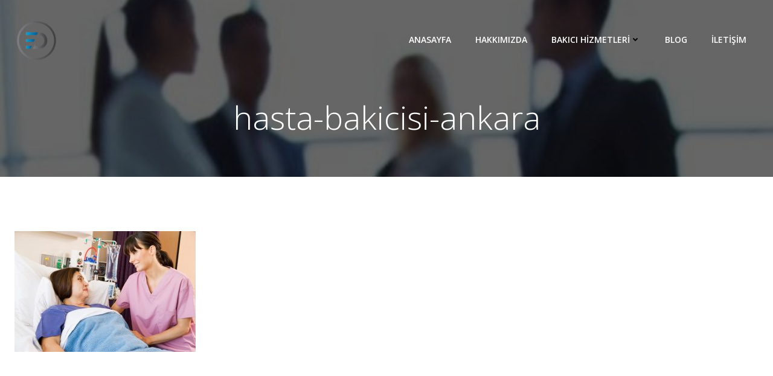

--- FILE ---
content_type: text/html; charset=UTF-8
request_url: https://www.emir-danismanlik.com/refakatci-ve-hemsire/hasta-bakicisi-ankara
body_size: 27898
content:
<!DOCTYPE html>
<html dir="ltr" lang="tr" prefix="og: https://ogp.me/ns#">
<head>
    <meta charset="UTF-8">
    <meta name="viewport" content="width=device-width, initial-scale=1">
    <link rel="profile" href="https://gmpg.org/xfn/11">
    <title>hasta-bakicisi-ankara | Ankara Emir Bakıcı Danışmanlık</title>

		<!-- All in One SEO 4.9.1.1 - aioseo.com -->
	<meta name="robots" content="max-image-preview:large" />
	<link rel="canonical" href="https://www.emir-danismanlik.com/refakatci-ve-hemsire/hasta-bakicisi-ankara" />
	<meta name="generator" content="All in One SEO (AIOSEO) 4.9.1.1" />
		<meta property="og:locale" content="tr_TR" />
		<meta property="og:site_name" content="Ankara Emir Bakıcı Danışmanlık | Ankara&#039;nın Tüm Bölgelerine 2015 Yılından Bu Yana Bakıcı Hizmetleri ve Temizlik Hizmetleri Konusunda Gururla Hizmet Vermekteyiz." />
		<meta property="og:type" content="article" />
		<meta property="og:title" content="hasta-bakicisi-ankara | Ankara Emir Bakıcı Danışmanlık" />
		<meta property="og:url" content="https://www.emir-danismanlik.com/refakatci-ve-hemsire/hasta-bakicisi-ankara" />
		<meta property="og:image" content="https://www.emir-danismanlik.com/wp-content/uploads/2022/02/cropped-cropped-e-d-logo-removebg-preview.png" />
		<meta property="og:image:secure_url" content="https://www.emir-danismanlik.com/wp-content/uploads/2022/02/cropped-cropped-e-d-logo-removebg-preview.png" />
		<meta property="article:published_time" content="2020-05-02T16:55:27+00:00" />
		<meta property="article:modified_time" content="2020-05-02T16:55:27+00:00" />
		<meta name="twitter:card" content="summary" />
		<meta name="twitter:site" content="@yabanci_bakicilar_ankara" />
		<meta name="twitter:title" content="hasta-bakicisi-ankara | Ankara Emir Bakıcı Danışmanlık" />
		<meta name="twitter:creator" content="@yabanci_bakicilar_ankara" />
		<meta name="twitter:image" content="https://www.emir-danismanlik.com/wp-content/uploads/2022/02/cropped-cropped-e-d-logo-removebg-preview.png" />
		<script type="application/ld+json" class="aioseo-schema">
			{"@context":"https:\/\/schema.org","@graph":[{"@type":"BreadcrumbList","@id":"https:\/\/www.emir-danismanlik.com\/refakatci-ve-hemsire\/hasta-bakicisi-ankara#breadcrumblist","itemListElement":[{"@type":"ListItem","@id":"https:\/\/www.emir-danismanlik.com#listItem","position":1,"name":"Ev","item":"https:\/\/www.emir-danismanlik.com","nextItem":{"@type":"ListItem","@id":"https:\/\/www.emir-danismanlik.com\/refakatci-ve-hemsire\/hasta-bakicisi-ankara#listItem","name":"hasta-bakicisi-ankara"}},{"@type":"ListItem","@id":"https:\/\/www.emir-danismanlik.com\/refakatci-ve-hemsire\/hasta-bakicisi-ankara#listItem","position":2,"name":"hasta-bakicisi-ankara","previousItem":{"@type":"ListItem","@id":"https:\/\/www.emir-danismanlik.com#listItem","name":"Ev"}}]},{"@type":"ItemPage","@id":"https:\/\/www.emir-danismanlik.com\/refakatci-ve-hemsire\/hasta-bakicisi-ankara#itempage","url":"https:\/\/www.emir-danismanlik.com\/refakatci-ve-hemsire\/hasta-bakicisi-ankara","name":"hasta-bakicisi-ankara | Ankara Emir Bak\u0131c\u0131 Dan\u0131\u015fmanl\u0131k","inLanguage":"tr-TR","isPartOf":{"@id":"https:\/\/www.emir-danismanlik.com\/#website"},"breadcrumb":{"@id":"https:\/\/www.emir-danismanlik.com\/refakatci-ve-hemsire\/hasta-bakicisi-ankara#breadcrumblist"},"author":{"@id":"https:\/\/www.emir-danismanlik.com\/author\/emird1#author"},"creator":{"@id":"https:\/\/www.emir-danismanlik.com\/author\/emird1#author"},"datePublished":"2020-05-02T19:55:27+03:00","dateModified":"2020-05-02T19:55:27+03:00"},{"@type":"Organization","@id":"https:\/\/www.emir-danismanlik.com\/#organization","name":"Emir Dan\u0131\u015fmanl\u0131k","description":"Ankara'n\u0131n T\u00fcm B\u00f6lgelerine 2015 Y\u0131l\u0131ndan Bu Yana Bak\u0131c\u0131 Hizmetleri ve Temizlik Hizmetleri Konusunda Gururla Hizmet Vermekteyiz.","url":"https:\/\/www.emir-danismanlik.com\/","telephone":"+905332852062","logo":{"@type":"ImageObject","url":"https:\/\/www.emir-danismanlik.com\/wp-content\/uploads\/2022\/02\/cropped-cropped-cropped-e-d-logo-removebg-preview.png","@id":"https:\/\/www.emir-danismanlik.com\/refakatci-ve-hemsire\/hasta-bakicisi-ankara\/#organizationLogo","width":512,"height":512},"image":{"@id":"https:\/\/www.emir-danismanlik.com\/refakatci-ve-hemsire\/hasta-bakicisi-ankara\/#organizationLogo"},"sameAs":["https:\/\/x.com\/yabanci_bakicilar_ankara","https:\/\/instagram.com\/yabanci_bakicilar_ankara","https:\/\/pinterest.com\/yabanci_bakicilar_ankara","https:\/\/youtube.com\/yabanci_bakicilar_ankara","https:\/\/linkedin.com\/in\/yabanci_bakicilar_ankara"]},{"@type":"Person","@id":"https:\/\/www.emir-danismanlik.com\/author\/emird1#author","url":"https:\/\/www.emir-danismanlik.com\/author\/emird1","name":"emird1","image":{"@type":"ImageObject","@id":"https:\/\/www.emir-danismanlik.com\/refakatci-ve-hemsire\/hasta-bakicisi-ankara#authorImage","url":"https:\/\/secure.gravatar.com\/avatar\/8e3814482dd7f4f2caa3a85f85f4a9f8a549fe5a25a75dc0bb81e4a3270fd1fd?s=96&d=mm&r=g","width":96,"height":96,"caption":"emird1"}},{"@type":"WebSite","@id":"https:\/\/www.emir-danismanlik.com\/#website","url":"https:\/\/www.emir-danismanlik.com\/","name":"Ankara Emir Bak\u0131c\u0131 Dan\u0131\u015fmanl\u0131k","description":"Ankara'n\u0131n T\u00fcm B\u00f6lgelerine 2015 Y\u0131l\u0131ndan Bu Yana Bak\u0131c\u0131 Hizmetleri ve Temizlik Hizmetleri Konusunda Gururla Hizmet Vermekteyiz.","inLanguage":"tr-TR","publisher":{"@id":"https:\/\/www.emir-danismanlik.com\/#organization"}}]}
		</script>
		<!-- All in One SEO -->

<link rel='dns-prefetch' href='//fonts.googleapis.com' />
<link rel='dns-prefetch' href='//www.googletagmanager.com' />
<link rel="alternate" type="application/rss+xml" title="Ankara Emir Bakıcı Danışmanlık &raquo; akışı" href="https://www.emir-danismanlik.com/feed" />
<link rel="alternate" type="application/rss+xml" title="Ankara Emir Bakıcı Danışmanlık &raquo; yorum akışı" href="https://www.emir-danismanlik.com/comments/feed" />
<link rel="alternate" type="application/rss+xml" title="Ankara Emir Bakıcı Danışmanlık &raquo; hasta-bakicisi-ankara yorum akışı" href="https://www.emir-danismanlik.com/refakatci-ve-hemsire/hasta-bakicisi-ankara/feed" />
<link rel="alternate" title="oEmbed (JSON)" type="application/json+oembed" href="https://www.emir-danismanlik.com/wp-json/oembed/1.0/embed?url=https%3A%2F%2Fwww.emir-danismanlik.com%2Frefakatci-ve-hemsire%2Fhasta-bakicisi-ankara" />
<link rel="alternate" title="oEmbed (XML)" type="text/xml+oembed" href="https://www.emir-danismanlik.com/wp-json/oembed/1.0/embed?url=https%3A%2F%2Fwww.emir-danismanlik.com%2Frefakatci-ve-hemsire%2Fhasta-bakicisi-ankara&#038;format=xml" />
<style id='wp-img-auto-sizes-contain-inline-css' type='text/css'>
img:is([sizes=auto i],[sizes^="auto," i]){contain-intrinsic-size:3000px 1500px}
/*# sourceURL=wp-img-auto-sizes-contain-inline-css */
</style>
<link rel='stylesheet' id='extend-builder-css-css' href='https://www.emir-danismanlik.com/wp-content/plugins/colibri-page-builder/extend-builder/assets/static/css/theme.css?ver=1.0.357' type='text/css' media='all' />
<style id='extend-builder-css-inline-css' type='text/css'>
/* page css */
/* part css : theme-shapes */
.colibri-shape-circles {
background-image:url('https://www.emir-danismanlik.com/wp-content/themes/colibri-wp/resources/images/header-shapes/circles.png')
}
.colibri-shape-10degree-stripes {
background-image:url('https://www.emir-danismanlik.com/wp-content/themes/colibri-wp/resources/images/header-shapes/10degree-stripes.png')
}
.colibri-shape-rounded-squares-blue {
background-image:url('https://www.emir-danismanlik.com/wp-content/themes/colibri-wp/resources/images/header-shapes/rounded-squares-blue.png')
}
.colibri-shape-many-rounded-squares-blue {
background-image:url('https://www.emir-danismanlik.com/wp-content/themes/colibri-wp/resources/images/header-shapes/many-rounded-squares-blue.png')
}
.colibri-shape-two-circles {
background-image:url('https://www.emir-danismanlik.com/wp-content/themes/colibri-wp/resources/images/header-shapes/two-circles.png')
}
.colibri-shape-circles-2 {
background-image:url('https://www.emir-danismanlik.com/wp-content/themes/colibri-wp/resources/images/header-shapes/circles-2.png')
}
.colibri-shape-circles-3 {
background-image:url('https://www.emir-danismanlik.com/wp-content/themes/colibri-wp/resources/images/header-shapes/circles-3.png')
}
.colibri-shape-circles-gradient {
background-image:url('https://www.emir-danismanlik.com/wp-content/themes/colibri-wp/resources/images/header-shapes/circles-gradient.png')
}
.colibri-shape-circles-white-gradient {
background-image:url('https://www.emir-danismanlik.com/wp-content/themes/colibri-wp/resources/images/header-shapes/circles-white-gradient.png')
}
.colibri-shape-waves {
background-image:url('https://www.emir-danismanlik.com/wp-content/themes/colibri-wp/resources/images/header-shapes/waves.png')
}
.colibri-shape-waves-inverted {
background-image:url('https://www.emir-danismanlik.com/wp-content/themes/colibri-wp/resources/images/header-shapes/waves-inverted.png')
}
.colibri-shape-dots {
background-image:url('https://www.emir-danismanlik.com/wp-content/themes/colibri-wp/resources/images/header-shapes/dots.png')
}
.colibri-shape-left-tilted-lines {
background-image:url('https://www.emir-danismanlik.com/wp-content/themes/colibri-wp/resources/images/header-shapes/left-tilted-lines.png')
}
.colibri-shape-right-tilted-lines {
background-image:url('https://www.emir-danismanlik.com/wp-content/themes/colibri-wp/resources/images/header-shapes/right-tilted-lines.png')
}
.colibri-shape-right-tilted-strips {
background-image:url('https://www.emir-danismanlik.com/wp-content/themes/colibri-wp/resources/images/header-shapes/right-tilted-strips.png')
}
/* part css : theme */

.h-y-container > *:not(:last-child), .h-x-container-inner > * {
  margin-bottom: 20px;
}
.h-x-container-inner, .h-column__content > .h-x-container > *:last-child {
  margin-bottom: -20px;
}
.h-x-container-inner > * {
  padding-left: 10px;
  padding-right: 10px;
}
.h-x-container-inner {
  margin-left: -10px;
  margin-right: -10px;
}
[class*=style-], [class*=local-style-], .h-global-transition, .h-global-transition-all, .h-global-transition-all * {
  transition-duration: 1s;
}
.wp-block-button .wp-block-button__link:not(.has-background),.wp-block-file .wp-block-file__button {
  background-color: #03a9f4;
  background-image: none;
}
.wp-block-button .wp-block-button__link:not(.has-background):hover,.wp-block-button .wp-block-button__link:not(.has-background):focus,.wp-block-button .wp-block-button__link:not(.has-background):active,.wp-block-file .wp-block-file__button:hover,.wp-block-file .wp-block-file__button:focus,.wp-block-file .wp-block-file__button:active {
  background-color: rgb(2, 110, 159);
  background-image: none;
}
.wp-block-button.is-style-outline .wp-block-button__link:not(.has-background) {
  color: #03a9f4;
  background-color: transparent;
  background-image: none;
  border-top-width: 2px;
  border-top-color: #03a9f4;
  border-top-style: solid;
  border-right-width: 2px;
  border-right-color: #03a9f4;
  border-right-style: solid;
  border-bottom-width: 2px;
  border-bottom-color: #03a9f4;
  border-bottom-style: solid;
  border-left-width: 2px;
  border-left-color: #03a9f4;
  border-left-style: solid;
}
.wp-block-button.is-style-outline .wp-block-button__link:not(.has-background):hover,.wp-block-button.is-style-outline .wp-block-button__link:not(.has-background):focus,.wp-block-button.is-style-outline .wp-block-button__link:not(.has-background):active {
  color: #fff;
  background-color: #03a9f4;
  background-image: none;
}
.has-background-color,*[class^="wp-block-"].is-style-solid-color {
  background-color: #03a9f4;
  background-image: none;
}
.has-colibri-color-1-background-color {
  background-color: #03a9f4;
  background-image: none;
}
.wp-block-button .wp-block-button__link.has-colibri-color-1-background-color {
  background-color: #03a9f4;
  background-image: none;
}
.wp-block-button .wp-block-button__link.has-colibri-color-1-background-color:hover,.wp-block-button .wp-block-button__link.has-colibri-color-1-background-color:focus,.wp-block-button .wp-block-button__link.has-colibri-color-1-background-color:active {
  background-color: rgb(2, 110, 159);
  background-image: none;
}
.wp-block-button.is-style-outline .wp-block-button__link.has-colibri-color-1-background-color {
  color: #03a9f4;
  background-color: transparent;
  background-image: none;
  border-top-width: 2px;
  border-top-color: #03a9f4;
  border-top-style: solid;
  border-right-width: 2px;
  border-right-color: #03a9f4;
  border-right-style: solid;
  border-bottom-width: 2px;
  border-bottom-color: #03a9f4;
  border-bottom-style: solid;
  border-left-width: 2px;
  border-left-color: #03a9f4;
  border-left-style: solid;
}
.wp-block-button.is-style-outline .wp-block-button__link.has-colibri-color-1-background-color:hover,.wp-block-button.is-style-outline .wp-block-button__link.has-colibri-color-1-background-color:focus,.wp-block-button.is-style-outline .wp-block-button__link.has-colibri-color-1-background-color:active {
  color: #fff;
  background-color: #03a9f4;
  background-image: none;
}
*[class^="wp-block-"].has-colibri-color-1-background-color,*[class^="wp-block-"] .has-colibri-color-1-background-color,*[class^="wp-block-"].is-style-solid-color.has-colibri-color-1-color,*[class^="wp-block-"].is-style-solid-color blockquote.has-colibri-color-1-color,*[class^="wp-block-"].is-style-solid-color blockquote.has-colibri-color-1-color p {
  background-color: #03a9f4;
  background-image: none;
}
.has-colibri-color-1-color {
  color: #03a9f4;
}
.has-colibri-color-2-background-color {
  background-color: #f79007;
  background-image: none;
}
.wp-block-button .wp-block-button__link.has-colibri-color-2-background-color {
  background-color: #f79007;
  background-image: none;
}
.wp-block-button .wp-block-button__link.has-colibri-color-2-background-color:hover,.wp-block-button .wp-block-button__link.has-colibri-color-2-background-color:focus,.wp-block-button .wp-block-button__link.has-colibri-color-2-background-color:active {
  background-color: rgb(162, 94, 5);
  background-image: none;
}
.wp-block-button.is-style-outline .wp-block-button__link.has-colibri-color-2-background-color {
  color: #f79007;
  background-color: transparent;
  background-image: none;
  border-top-width: 2px;
  border-top-color: #f79007;
  border-top-style: solid;
  border-right-width: 2px;
  border-right-color: #f79007;
  border-right-style: solid;
  border-bottom-width: 2px;
  border-bottom-color: #f79007;
  border-bottom-style: solid;
  border-left-width: 2px;
  border-left-color: #f79007;
  border-left-style: solid;
}
.wp-block-button.is-style-outline .wp-block-button__link.has-colibri-color-2-background-color:hover,.wp-block-button.is-style-outline .wp-block-button__link.has-colibri-color-2-background-color:focus,.wp-block-button.is-style-outline .wp-block-button__link.has-colibri-color-2-background-color:active {
  color: #fff;
  background-color: #f79007;
  background-image: none;
}
*[class^="wp-block-"].has-colibri-color-2-background-color,*[class^="wp-block-"] .has-colibri-color-2-background-color,*[class^="wp-block-"].is-style-solid-color.has-colibri-color-2-color,*[class^="wp-block-"].is-style-solid-color blockquote.has-colibri-color-2-color,*[class^="wp-block-"].is-style-solid-color blockquote.has-colibri-color-2-color p {
  background-color: #f79007;
  background-image: none;
}
.has-colibri-color-2-color {
  color: #f79007;
}
.has-colibri-color-3-background-color {
  background-color: #00bf87;
  background-image: none;
}
.wp-block-button .wp-block-button__link.has-colibri-color-3-background-color {
  background-color: #00bf87;
  background-image: none;
}
.wp-block-button .wp-block-button__link.has-colibri-color-3-background-color:hover,.wp-block-button .wp-block-button__link.has-colibri-color-3-background-color:focus,.wp-block-button .wp-block-button__link.has-colibri-color-3-background-color:active {
  background-color: rgb(0, 106, 75);
  background-image: none;
}
.wp-block-button.is-style-outline .wp-block-button__link.has-colibri-color-3-background-color {
  color: #00bf87;
  background-color: transparent;
  background-image: none;
  border-top-width: 2px;
  border-top-color: #00bf87;
  border-top-style: solid;
  border-right-width: 2px;
  border-right-color: #00bf87;
  border-right-style: solid;
  border-bottom-width: 2px;
  border-bottom-color: #00bf87;
  border-bottom-style: solid;
  border-left-width: 2px;
  border-left-color: #00bf87;
  border-left-style: solid;
}
.wp-block-button.is-style-outline .wp-block-button__link.has-colibri-color-3-background-color:hover,.wp-block-button.is-style-outline .wp-block-button__link.has-colibri-color-3-background-color:focus,.wp-block-button.is-style-outline .wp-block-button__link.has-colibri-color-3-background-color:active {
  color: #fff;
  background-color: #00bf87;
  background-image: none;
}
*[class^="wp-block-"].has-colibri-color-3-background-color,*[class^="wp-block-"] .has-colibri-color-3-background-color,*[class^="wp-block-"].is-style-solid-color.has-colibri-color-3-color,*[class^="wp-block-"].is-style-solid-color blockquote.has-colibri-color-3-color,*[class^="wp-block-"].is-style-solid-color blockquote.has-colibri-color-3-color p {
  background-color: #00bf87;
  background-image: none;
}
.has-colibri-color-3-color {
  color: #00bf87;
}
.has-colibri-color-4-background-color {
  background-color: #6632ff;
  background-image: none;
}
.wp-block-button .wp-block-button__link.has-colibri-color-4-background-color {
  background-color: #6632ff;
  background-image: none;
}
.wp-block-button .wp-block-button__link.has-colibri-color-4-background-color:hover,.wp-block-button .wp-block-button__link.has-colibri-color-4-background-color:focus,.wp-block-button .wp-block-button__link.has-colibri-color-4-background-color:active {
  background-color: rgb(68, 33, 170);
  background-image: none;
}
.wp-block-button.is-style-outline .wp-block-button__link.has-colibri-color-4-background-color {
  color: #6632ff;
  background-color: transparent;
  background-image: none;
  border-top-width: 2px;
  border-top-color: #6632ff;
  border-top-style: solid;
  border-right-width: 2px;
  border-right-color: #6632ff;
  border-right-style: solid;
  border-bottom-width: 2px;
  border-bottom-color: #6632ff;
  border-bottom-style: solid;
  border-left-width: 2px;
  border-left-color: #6632ff;
  border-left-style: solid;
}
.wp-block-button.is-style-outline .wp-block-button__link.has-colibri-color-4-background-color:hover,.wp-block-button.is-style-outline .wp-block-button__link.has-colibri-color-4-background-color:focus,.wp-block-button.is-style-outline .wp-block-button__link.has-colibri-color-4-background-color:active {
  color: #fff;
  background-color: #6632ff;
  background-image: none;
}
*[class^="wp-block-"].has-colibri-color-4-background-color,*[class^="wp-block-"] .has-colibri-color-4-background-color,*[class^="wp-block-"].is-style-solid-color.has-colibri-color-4-color,*[class^="wp-block-"].is-style-solid-color blockquote.has-colibri-color-4-color,*[class^="wp-block-"].is-style-solid-color blockquote.has-colibri-color-4-color p {
  background-color: #6632ff;
  background-image: none;
}
.has-colibri-color-4-color {
  color: #6632ff;
}
.has-colibri-color-5-background-color {
  background-color: #FFFFFF;
  background-image: none;
}
.wp-block-button .wp-block-button__link.has-colibri-color-5-background-color {
  background-color: #FFFFFF;
  background-image: none;
}
.wp-block-button .wp-block-button__link.has-colibri-color-5-background-color:hover,.wp-block-button .wp-block-button__link.has-colibri-color-5-background-color:focus,.wp-block-button .wp-block-button__link.has-colibri-color-5-background-color:active {
  background-color: rgb(102, 102, 102);
  background-image: none;
}
.wp-block-button.is-style-outline .wp-block-button__link.has-colibri-color-5-background-color {
  color: #FFFFFF;
  background-color: transparent;
  background-image: none;
  border-top-width: 2px;
  border-top-color: #FFFFFF;
  border-top-style: solid;
  border-right-width: 2px;
  border-right-color: #FFFFFF;
  border-right-style: solid;
  border-bottom-width: 2px;
  border-bottom-color: #FFFFFF;
  border-bottom-style: solid;
  border-left-width: 2px;
  border-left-color: #FFFFFF;
  border-left-style: solid;
}
.wp-block-button.is-style-outline .wp-block-button__link.has-colibri-color-5-background-color:hover,.wp-block-button.is-style-outline .wp-block-button__link.has-colibri-color-5-background-color:focus,.wp-block-button.is-style-outline .wp-block-button__link.has-colibri-color-5-background-color:active {
  color: #fff;
  background-color: #FFFFFF;
  background-image: none;
}
*[class^="wp-block-"].has-colibri-color-5-background-color,*[class^="wp-block-"] .has-colibri-color-5-background-color,*[class^="wp-block-"].is-style-solid-color.has-colibri-color-5-color,*[class^="wp-block-"].is-style-solid-color blockquote.has-colibri-color-5-color,*[class^="wp-block-"].is-style-solid-color blockquote.has-colibri-color-5-color p {
  background-color: #FFFFFF;
  background-image: none;
}
.has-colibri-color-5-color {
  color: #FFFFFF;
}
.has-colibri-color-6-background-color {
  background-color: #000000;
  background-image: none;
}
.wp-block-button .wp-block-button__link.has-colibri-color-6-background-color {
  background-color: #000000;
  background-image: none;
}
.wp-block-button .wp-block-button__link.has-colibri-color-6-background-color:hover,.wp-block-button .wp-block-button__link.has-colibri-color-6-background-color:focus,.wp-block-button .wp-block-button__link.has-colibri-color-6-background-color:active {
  background-color: rgb(51, 51, 51);
  background-image: none;
}
.wp-block-button.is-style-outline .wp-block-button__link.has-colibri-color-6-background-color {
  color: #000000;
  background-color: transparent;
  background-image: none;
  border-top-width: 2px;
  border-top-color: #000000;
  border-top-style: solid;
  border-right-width: 2px;
  border-right-color: #000000;
  border-right-style: solid;
  border-bottom-width: 2px;
  border-bottom-color: #000000;
  border-bottom-style: solid;
  border-left-width: 2px;
  border-left-color: #000000;
  border-left-style: solid;
}
.wp-block-button.is-style-outline .wp-block-button__link.has-colibri-color-6-background-color:hover,.wp-block-button.is-style-outline .wp-block-button__link.has-colibri-color-6-background-color:focus,.wp-block-button.is-style-outline .wp-block-button__link.has-colibri-color-6-background-color:active {
  color: #fff;
  background-color: #000000;
  background-image: none;
}
*[class^="wp-block-"].has-colibri-color-6-background-color,*[class^="wp-block-"] .has-colibri-color-6-background-color,*[class^="wp-block-"].is-style-solid-color.has-colibri-color-6-color,*[class^="wp-block-"].is-style-solid-color blockquote.has-colibri-color-6-color,*[class^="wp-block-"].is-style-solid-color blockquote.has-colibri-color-6-color p {
  background-color: #000000;
  background-image: none;
}
.has-colibri-color-6-color {
  color: #000000;
}
#colibri .woocommerce-store-notice,#colibri.woocommerce .content .h-section input[type=submit],#colibri.woocommerce-page  .content .h-section  input[type=button],#colibri.woocommerce .content .h-section  input[type=button],#colibri.woocommerce-page  .content .h-section .button,#colibri.woocommerce .content .h-section .button,#colibri.woocommerce-page  .content .h-section  a.button,#colibri.woocommerce .content .h-section  a.button,#colibri.woocommerce-page  .content .h-section button.button,#colibri.woocommerce .content .h-section button.button,#colibri.woocommerce-page  .content .h-section input.button,#colibri.woocommerce .content .h-section input.button,#colibri.woocommerce-page  .content .h-section input#submit,#colibri.woocommerce .content .h-section input#submit,#colibri.woocommerce-page  .content .h-section a.added_to_cart,#colibri.woocommerce .content .h-section a.added_to_cart,#colibri.woocommerce-page  .content .h-section .ui-slider-range,#colibri.woocommerce .content .h-section .ui-slider-range,#colibri.woocommerce-page  .content .h-section .ui-slider-handle,#colibri.woocommerce .content .h-section .ui-slider-handle {
  background-color: #03a9f4;
  background-image: none;
  border-top-width: 0px;
  border-top-color: #03a9f4;
  border-top-style: solid;
  border-right-width: 0px;
  border-right-color: #03a9f4;
  border-right-style: solid;
  border-bottom-width: 0px;
  border-bottom-color: #03a9f4;
  border-bottom-style: solid;
  border-left-width: 0px;
  border-left-color: #03a9f4;
  border-left-style: solid;
}
#colibri .woocommerce-store-notice:hover,#colibri .woocommerce-store-notice:focus,#colibri .woocommerce-store-notice:active,#colibri.woocommerce .content .h-section input[type=submit]:hover,#colibri.woocommerce .content .h-section input[type=submit]:focus,#colibri.woocommerce .content .h-section input[type=submit]:active,#colibri.woocommerce-page  .content .h-section  input[type=button]:hover,#colibri.woocommerce-page  .content .h-section  input[type=button]:focus,#colibri.woocommerce-page  .content .h-section  input[type=button]:active,#colibri.woocommerce .content .h-section  input[type=button]:hover,#colibri.woocommerce .content .h-section  input[type=button]:focus,#colibri.woocommerce .content .h-section  input[type=button]:active,#colibri.woocommerce-page  .content .h-section .button:hover,#colibri.woocommerce-page  .content .h-section .button:focus,#colibri.woocommerce-page  .content .h-section .button:active,#colibri.woocommerce .content .h-section .button:hover,#colibri.woocommerce .content .h-section .button:focus,#colibri.woocommerce .content .h-section .button:active,#colibri.woocommerce-page  .content .h-section  a.button:hover,#colibri.woocommerce-page  .content .h-section  a.button:focus,#colibri.woocommerce-page  .content .h-section  a.button:active,#colibri.woocommerce .content .h-section  a.button:hover,#colibri.woocommerce .content .h-section  a.button:focus,#colibri.woocommerce .content .h-section  a.button:active,#colibri.woocommerce-page  .content .h-section button.button:hover,#colibri.woocommerce-page  .content .h-section button.button:focus,#colibri.woocommerce-page  .content .h-section button.button:active,#colibri.woocommerce .content .h-section button.button:hover,#colibri.woocommerce .content .h-section button.button:focus,#colibri.woocommerce .content .h-section button.button:active,#colibri.woocommerce-page  .content .h-section input.button:hover,#colibri.woocommerce-page  .content .h-section input.button:focus,#colibri.woocommerce-page  .content .h-section input.button:active,#colibri.woocommerce .content .h-section input.button:hover,#colibri.woocommerce .content .h-section input.button:focus,#colibri.woocommerce .content .h-section input.button:active,#colibri.woocommerce-page  .content .h-section input#submit:hover,#colibri.woocommerce-page  .content .h-section input#submit:focus,#colibri.woocommerce-page  .content .h-section input#submit:active,#colibri.woocommerce .content .h-section input#submit:hover,#colibri.woocommerce .content .h-section input#submit:focus,#colibri.woocommerce .content .h-section input#submit:active,#colibri.woocommerce-page  .content .h-section a.added_to_cart:hover,#colibri.woocommerce-page  .content .h-section a.added_to_cart:focus,#colibri.woocommerce-page  .content .h-section a.added_to_cart:active,#colibri.woocommerce .content .h-section a.added_to_cart:hover,#colibri.woocommerce .content .h-section a.added_to_cart:focus,#colibri.woocommerce .content .h-section a.added_to_cart:active,#colibri.woocommerce-page  .content .h-section .ui-slider-range:hover,#colibri.woocommerce-page  .content .h-section .ui-slider-range:focus,#colibri.woocommerce-page  .content .h-section .ui-slider-range:active,#colibri.woocommerce .content .h-section .ui-slider-range:hover,#colibri.woocommerce .content .h-section .ui-slider-range:focus,#colibri.woocommerce .content .h-section .ui-slider-range:active,#colibri.woocommerce-page  .content .h-section .ui-slider-handle:hover,#colibri.woocommerce-page  .content .h-section .ui-slider-handle:focus,#colibri.woocommerce-page  .content .h-section .ui-slider-handle:active,#colibri.woocommerce .content .h-section .ui-slider-handle:hover,#colibri.woocommerce .content .h-section .ui-slider-handle:focus,#colibri.woocommerce .content .h-section .ui-slider-handle:active {
  background-color: rgb(2, 110, 159);
  background-image: none;
  border-top-width: 0px;
  border-top-color: rgb(2, 110, 159);
  border-top-style: solid;
  border-right-width: 0px;
  border-right-color: rgb(2, 110, 159);
  border-right-style: solid;
  border-bottom-width: 0px;
  border-bottom-color: rgb(2, 110, 159);
  border-bottom-style: solid;
  border-left-width: 0px;
  border-left-color: rgb(2, 110, 159);
  border-left-style: solid;
}
#colibri.woocommerce-page  .content .h-section .star-rating::before,#colibri.woocommerce .content .h-section .star-rating::before,#colibri.woocommerce-page  .content .h-section .star-rating span::before,#colibri.woocommerce .content .h-section .star-rating span::before {
  color: #03a9f4;
}
#colibri.woocommerce-page  .content .h-section .price,#colibri.woocommerce .content .h-section .price {
  color: #03a9f4;
}
#colibri.woocommerce-page  .content .h-section .price del,#colibri.woocommerce .content .h-section .price del {
  color: rgb(84, 194, 244);
}
#colibri.woocommerce-page  .content .h-section .onsale,#colibri.woocommerce .content .h-section .onsale {
  background-color: #03a9f4;
  background-image: none;
}
#colibri.woocommerce-page  .content .h-section .onsale:hover,#colibri.woocommerce-page  .content .h-section .onsale:focus,#colibri.woocommerce-page  .content .h-section .onsale:active,#colibri.woocommerce .content .h-section .onsale:hover,#colibri.woocommerce .content .h-section .onsale:focus,#colibri.woocommerce .content .h-section .onsale:active {
  background-color: rgb(2, 110, 159);
  background-image: none;
}
#colibri.woocommerce ul.products li.product h2:hover {
  color: #03a9f4;
}
#colibri.woocommerce-page  .content .h-section .woocommerce-pagination .page-numbers.current,#colibri.woocommerce .content .h-section .woocommerce-pagination .page-numbers.current,#colibri.woocommerce-page  .content .h-section .woocommerce-pagination a.page-numbers:hover,#colibri.woocommerce .content .h-section .woocommerce-pagination a.page-numbers:hover {
  background-color: #03a9f4;
  background-image: none;
}
#colibri.woocommerce-page  .content .h-section .comment-form-rating .stars a,#colibri.woocommerce .content .h-section .comment-form-rating .stars a {
  color: #03a9f4;
}
.h-section-global-spacing {
  padding-top: 90px;
  padding-bottom: 90px;
}
#colibri .colibri-language-switcher {
  background-color: white;
  background-image: none;
  top: 80px;
  border-top-width: 0px;
  border-top-style: none;
  border-top-left-radius: 4px;
  border-top-right-radius: 0px;
  border-right-width: 0px;
  border-right-style: none;
  border-bottom-width: 0px;
  border-bottom-style: none;
  border-bottom-left-radius: 4px;
  border-bottom-right-radius: 0px;
  border-left-width: 0px;
  border-left-style: none;
}
#colibri .colibri-language-switcher .lang-item {
  padding-top: 14px;
  padding-right: 18px;
  padding-bottom: 14px;
  padding-left: 18px;
}
body {
  font-family: Open Sans;
  font-weight: 400;
  font-size: 16px;
  line-height: 1.6;
  color: rgb(153, 153, 153);
}
body a {
  font-family: Open Sans;
  font-weight: 400;
  text-decoration: none;
  font-size: 1em;
  line-height: 1.5;
  color: #03a9f4;
}
body p {
  margin-bottom: 16px;
  font-family: Open Sans;
  font-weight: 400;
  font-size: 16px;
  line-height: 1.6;
  color: rgb(153, 153, 153);
}
body .h-lead p {
  margin-bottom: 16px;
  font-family: Open Sans;
  font-weight: 300;
  font-size: 1.25em;
  line-height: 1.5;
  color: rgb(102, 102, 102);
}
body blockquote p {
  margin-bottom: 16px;
  font-family: Open Sans;
  font-weight: 400;
  font-size: 16px;
  line-height: 1.6;
  color: rgb(153, 153, 153);
}
body h1 {
  margin-bottom: 16px;
  font-family: Open Sans;
  font-weight: 300;
  font-size: 3.375em;
  line-height: 1.26;
  color: rgb(51, 51, 51);
}
body h2 {
  margin-bottom: 16px;
  font-family: Open Sans;
  font-weight: 300;
  font-size: 2.625em;
  line-height: 1.143;
  color: rgb(51, 51, 51);
}
body h3 {
  margin-bottom: 16px;
  font-family: Open Sans;
  font-weight: 300;
  font-size: 2.25em;
  line-height: 1.25;
  color: rgb(51, 51, 51);
}
body h4 {
  margin-bottom: 16px;
  font-family: Open Sans;
  font-weight: 600;
  font-size: 1.25em;
  line-height: 1.6;
  color: rgb(51, 51, 51);
}
body h5 {
  margin-bottom: 16px;
  font-family: Open Sans;
  font-weight: 600;
  font-size: 1.125em;
  line-height: 1.55;
  color: rgb(51, 51, 51);
}
body h6 {
  margin-bottom: 16px;
  font-family: Open Sans;
  font-weight: 600;
  font-size: 1em;
  line-height: 1.6;
  color: rgb(51, 51, 51);
}


@media (min-width: 768px) and (max-width: 1023px){
.h-section-global-spacing {
  padding-top: 60px;
  padding-bottom: 60px;
}

}

@media (max-width: 767px){
.h-section-global-spacing {
  padding-top: 30px;
  padding-bottom: 30px;
}

}
/* part css : page */
#colibri .style-101 {
  text-align: center;
  height: auto;
  min-height: unset;
}
#colibri .style-103 {
  text-align: center;
  height: auto;
  min-height: unset;
}
#colibri .style-111 .colibri-post-content {
  margin-bottom: 0px;
}
#colibri .style-116 .widget {
  text-align: left;
}
#colibri .style-116 .widget ul li,#colibri .style-116 .widget ol li,#colibri .style-116 .widget  .textwidget p,#colibri .style-116 .widget  .calendar_wrap td ,#colibri .style-116  .widget  .calendar_wrap th ,#colibri .style-116  .widget  .calendar_wrap caption {
  color: black;
}
#colibri .style-116 .widget ul li a {
  color: #1989fa;
}
#colibri .style-116 .widget input:not([type="submit"]) {
  color: black;
  border-top-width: 1px;
  border-top-color: black;
  border-top-style: solid;
  border-right-width: 1px;
  border-right-color: black;
  border-right-style: solid;
  border-bottom-width: 1px;
  border-bottom-color: black;
  border-bottom-style: solid;
  border-left-width: 1px;
  border-left-color: black;
  border-left-style: solid;
}
#colibri .style-119 {
  text-align: center;
  height: auto;
  min-height: unset;
}
#colibri .style-121 {
  text-align: center;
  height: auto;
  min-height: unset;
}
#colibri .style-124 {
  text-align: center;
  height: auto;
  min-height: unset;
}
#colibri .style-126 {
  text-align: center;
  height: auto;
  min-height: unset;
}
#colibri .style-129 {
  text-align: center;
  height: auto;
  min-height: unset;
}
#colibri .style-132 {
  text-align: center;
  height: auto;
  min-height: unset;
}
#colibri .style-181 {
  text-align: center;
  height: auto;
  min-height: unset;
}
#colibri .style-184 {
  text-align: center;
  height: auto;
  min-height: unset;
}
#colibri .style-188 {
  text-align: center;
  height: auto;
  min-height: unset;
}
#colibri .style-191 {
  text-align: left;
  height: auto;
  min-height: unset;
}
#colibri .style-196 .blog-post-comments {
  padding-top: 15px;
  padding-right: 30px;
  padding-bottom: 15px;
  padding-left: 30px;
  border-top-width: 1px;
  border-top-color: rgb(227, 228, 229);
  border-top-style: solid;
  border-top-left-radius: 9px;
  border-top-right-radius: 9px;
  border-right-width: 1px;
  border-right-color: rgb(227, 228, 229);
  border-right-style: solid;
  border-bottom-width: 1px;
  border-bottom-color: rgb(227, 228, 229);
  border-bottom-style: solid;
  border-bottom-left-radius: 9px;
  border-bottom-right-radius: 9px;
  border-left-width: 1px;
  border-left-color: rgb(227, 228, 229);
  border-left-style: solid;
  box-shadow: 0px 0px 5px 1px rgba(0, 0, 0, 0.05) ;
  background-color: #FFFFFF;
  background-image: none;
}
#colibri .style-196 .comment.even {
  background-color: #FFFFFF;
  background-image: none;
  border-top-width: 0px;
  border-top-style: none;
  border-top-left-radius: 5px;
  border-top-right-radius: 5px;
  border-right-width: 0px;
  border-right-style: none;
  border-bottom-width: 0px;
  border-bottom-style: none;
  border-bottom-left-radius: 5px;
  border-bottom-right-radius: 5px;
  border-left-width: 0px;
  border-left-style: none;
  padding-top: 1em;
  padding-right: 1em;
  padding-bottom: 1em;
  padding-left: 1em;
}
#colibri .style-196 .comment.odd {
  background-color: rgba(23, 37, 42, 0.04);
  background-image: none;
  padding-top: 1em;
  padding-right: 1em;
  padding-bottom: 1em;
  padding-left: 1em;
  border-top-width: 0px;
  border-top-style: none;
  border-top-left-radius: 9px;
  border-top-right-radius: 9px;
  border-right-width: 0px;
  border-right-style: none;
  border-bottom-width: 0px;
  border-bottom-style: none;
  border-bottom-left-radius: 9px;
  border-bottom-right-radius: 9px;
  border-left-width: 0px;
  border-left-style: none;
}
#colibri .style-196 .comment-meta {
  box-shadow: none;
  margin-right: 0px;
  margin-left: 40px;
}
#colibri .style-196 .comment-author img {
  width: 32px ;
  height: 32px;
  border-top-width: 1px;
  border-top-style: none;
  border-top-left-radius: 999px;
  border-top-right-radius: 999px;
  border-right-width: 1px;
  border-right-style: none;
  border-bottom-width: 1px;
  border-bottom-style: none;
  border-bottom-left-radius: 999px;
  border-bottom-right-radius: 999px;
  border-left-width: 1px;
  border-left-style: none;
  box-shadow: none;
  margin-right: 5px;
}
#colibri .style-196 .comment-author .url {
  color: #03a9f4;
}
#colibri .style-196 .comment-metadata {
  font-style: italic;
  font-size: 14px;
  color: rgb(204, 204, 204);
  box-shadow: none;
}
#colibri .style-196 .comment-metadata:hover {
  color: #03a9f4;
}
#colibri .style-196 .comment-metadata:hover {
  color: #03a9f4;
}
#colibri .style-196 .comment-content {
  margin-left: 40px;
}
#colibri .style-196 .comment-body .reply a {
  margin-bottom: 10px;
  border-top-width: 1px;
  border-top-color: rgb(227, 228, 229);
  border-top-style: none;
  border-right-width: 1px;
  border-right-color: rgb(227, 228, 229);
  border-right-style: none;
  border-bottom-width: 1px;
  border-bottom-color: rgb(227, 228, 229);
  border-bottom-style: none;
  border-left-width: 1px;
  border-left-color: rgb(227, 228, 229);
  border-left-style: none;
  box-shadow: none;
  background-color: unset;
  background-image: none;
}
#colibri .style-196 .comments-disabled {
  text-align: center;
  margin-bottom: 0px;
}
#colibri .style-197 {
  border-top-width: 1px;
  border-top-color: rgb(227, 228, 229);
  border-top-style: none;
  border-right-width: 1px;
  border-right-color: rgb(227, 228, 229);
  border-right-style: none;
  border-bottom-width: 1px;
  border-bottom-color: rgb(227, 228, 229);
  border-bottom-style: none;
  border-left-width: 1px;
  border-left-color: rgb(227, 228, 229);
  border-left-style: none;
  padding-top: 3px;
  padding-right: 3px;
  padding-bottom: 3px;
  padding-left: 3px;
  margin-top: 0px;
  margin-right: 0px;
  margin-bottom: 0px;
  margin-left: 0px;
}
#colibri .style-197 .widget {
  text-align: left;
}
#colibri .style-197 .widget h1,#colibri .style-197 .widget h2,#colibri .style-197 .widget h3,#colibri .style-197 .widget h4,#colibri .style-197 .widget h5,#colibri .style-197 .widget h6 {
  color: rgb(102, 102, 102);
}
#colibri .style-197 .widget ul li,#colibri .style-197 .widget ol li,#colibri .style-197 .widget  .textwidget p,#colibri .style-197 .widget  .calendar_wrap td ,#colibri .style-197  .widget  .calendar_wrap th ,#colibri .style-197  .widget  .calendar_wrap caption {
  color: black;
  margin-left: 10px;
  border-top-width: 0px;
  border-top-color: rgb(243, 244, 245);
  border-top-style: none;
  border-right-width: 0px;
  border-right-color: rgb(243, 244, 245);
  border-right-style: none;
  border-bottom-width: 0px;
  border-bottom-color: rgb(243, 244, 245);
  border-bottom-style: none;
  border-left-width: 0px;
  border-left-color: rgb(243, 244, 245);
  border-left-style: none;
  list-style-type: none;
  list-style-position: inside;
  padding-top: 5px;
  padding-bottom: 5px;
}
#colibri .style-197 .widget ul li a {
  line-height: 1.6em;
  color: #03a9f4;
}
#colibri .style-197 .widget ul li a:hover {
  color: #f79007;
}
#colibri .style-197 .widget ul li a:hover {
  color: #f79007;
}
#colibri .style-197 .widget input:not([type="submit"]) {
  color: black;
  border-top-width: 1px;
  border-top-color: black;
  border-top-style: solid;
  border-right-width: 1px;
  border-right-color: black;
  border-right-style: solid;
  border-bottom-width: 1px;
  border-bottom-color: black;
  border-bottom-style: solid;
  border-left-width: 1px;
  border-left-color: black;
  border-left-style: solid;
}
#colibri .style-231 {
  animation-duration: 0.5s;
  padding-top: 30px;
  padding-bottom: 30px;
}
#colibri .h-navigation_sticky .style-231,#colibri .h-navigation_sticky.style-231 {
  background-color: #ffffff;
  background-image: none;
  padding-top: 10px;
  padding-bottom: 10px;
  box-shadow: 0px 0px 10px 2px rgba(0, 0, 0, 0.2) ;
}
#colibri .style-233 {
  text-align: center;
  height: auto;
  min-height: unset;
}
#colibri .style-235 {
  text-align: center;
  height: auto;
  min-height: unset;
}
#colibri .style-236 {
  text-align: center;
  height: auto;
  min-height: unset;
}
#colibri .style-237 >  div > .colibri-menu-container > ul.colibri-menu {
  justify-content: flex-end;
}
#colibri .style-237 >  div > .colibri-menu-container > ul.colibri-menu > li {
  margin-top: 0px;
  margin-right: 20px;
  margin-bottom: 0px;
  margin-left: 20px;
  padding-top: 10px;
  padding-right: 0px;
  padding-bottom: 10px;
  padding-left: 0px;
}
#colibri .style-237 >  div > .colibri-menu-container > ul.colibri-menu > li.current_page_item,#colibri .style-237  >  div > .colibri-menu-container > ul.colibri-menu > li.current_page_item:hover {
  margin-top: 0px;
  margin-right: 20px;
  margin-bottom: 0px;
  margin-left: 20px;
  padding-top: 10px;
  padding-right: 0px;
  padding-bottom: 10px;
  padding-left: 0px;
}
#colibri .style-237 >  div > .colibri-menu-container > ul.colibri-menu > li > a {
  font-family: Open Sans;
  font-weight: 600;
  text-transform: uppercase;
  font-size: 14px;
  line-height: 1.5em;
  letter-spacing: 0px;
  color: #FFFFFF;
}
#colibri .style-237  >  div > .colibri-menu-container > ul.colibri-menu > li.hover  > a {
  color: rgb(166, 220, 244);
}
#colibri .style-237  >  div > .colibri-menu-container > ul.colibri-menu > li:hover > a,#colibri .style-237  >  div > .colibri-menu-container > ul.colibri-menu > li.hover  > a {
  color: rgb(166, 220, 244);
}
#colibri .style-237  >  div > .colibri-menu-container > ul.colibri-menu > li.current_page_item > a,#colibri .style-237  >  div > .colibri-menu-container > ul.colibri-menu > li.current_page_item > a:hover {
  font-family: Open Sans;
  font-weight: 600;
  text-transform: uppercase;
  font-size: 14px;
  line-height: 1.5em;
  letter-spacing: 0px;
  color: rgb(166, 220, 244);
}
#colibri .style-237 >  div > .colibri-menu-container > ul.colibri-menu li > ul {
  background-color: #ffffff;
  background-image: none;
  margin-right: 5px;
  margin-left: 5px;
  box-shadow: 0px 0px 5px 2px rgba(0, 0, 0, 0.04) ;
}
#colibri .style-237 >  div > .colibri-menu-container > ul.colibri-menu li > ul  li {
  padding-top: 10px;
  padding-right: 20px;
  padding-bottom: 10px;
  padding-left: 20px;
  border-top-width: 0px;
  border-top-style: none;
  border-right-width: 0px;
  border-right-style: none;
  border-bottom-width: 1px;
  border-bottom-color: rgba(128,128,128,.2);
  border-bottom-style: solid;
  border-left-width: 0px;
  border-left-style: none;
  background-color: rgb(255, 255, 255);
  background-image: none;
}
#colibri .style-237  >  div > .colibri-menu-container > ul.colibri-menu li > ul > li.hover {
  background-color: #03a9f4;
}
#colibri .style-237  >  div > .colibri-menu-container > ul.colibri-menu li > ul > li:hover,#colibri .style-237  >  div > .colibri-menu-container > ul.colibri-menu li > ul > li.hover {
  background-color: #03a9f4;
}
#colibri .style-237 >  div > .colibri-menu-container > ul.colibri-menu li > ul li.current_page_item,#colibri .style-237  >  div > .colibri-menu-container > ul.colibri-menu li > ul > li.current_page_item:hover {
  padding-top: 10px;
  padding-right: 20px;
  padding-bottom: 10px;
  padding-left: 20px;
  border-top-width: 0px;
  border-top-style: none;
  border-right-width: 0px;
  border-right-style: none;
  border-bottom-width: 1px;
  border-bottom-color: rgba(128,128,128,.2);
  border-bottom-style: solid;
  border-left-width: 0px;
  border-left-style: none;
  background-color: #03a9f4;
  background-image: none;
}
#colibri .style-237 >  div > .colibri-menu-container > ul.colibri-menu li > ul > li > a {
  font-size: 14px;
  color: rgb(102, 102, 102);
}
#colibri .style-237  >  div > .colibri-menu-container > ul.colibri-menu li > ul > li.hover  > a {
  color: rgb(255, 255, 255);
}
#colibri .style-237  >  div > .colibri-menu-container > ul.colibri-menu li > ul > li:hover > a,#colibri .style-237  >  div > .colibri-menu-container > ul.colibri-menu li > ul > li.hover  > a {
  color: rgb(255, 255, 255);
}
#colibri .style-237 >  div > .colibri-menu-container > ul.colibri-menu li > ul > li.current_page_item > a,#colibri .style-237  >  div > .colibri-menu-container > ul.colibri-menu li > ul > li.current_page_item > a:hover {
  font-size: 14px;
  color: rgb(255, 255, 255);
}
#colibri .style-237 >  div > .colibri-menu-container > ul.colibri-menu.bordered-active-item > li::after,#colibri .style-237 
      ul.colibri-menu.bordered-active-item > li::before {
  background-color: rgb(166, 220, 244);
  background-image: none;
  height: 3px;
}
#colibri .style-237 >  div > .colibri-menu-container > ul.colibri-menu.solid-active-item > li::after,#colibri .style-237 
      ul.colibri-menu.solid-active-item > li::before {
  background-color: white;
  background-image: none;
  border-top-width: 0px;
  border-top-style: none;
  border-top-left-radius: 0%;
  border-top-right-radius: 0%;
  border-right-width: 0px;
  border-right-style: none;
  border-bottom-width: 0px;
  border-bottom-style: none;
  border-bottom-left-radius: 0%;
  border-bottom-right-radius: 0%;
  border-left-width: 0px;
  border-left-style: none;
}
#colibri .style-237 >  div > .colibri-menu-container > ul.colibri-menu > li > ul {
  margin-top: 0px;
}
#colibri .style-237 >  div > .colibri-menu-container > ul.colibri-menu > li > ul::before {
  height: 0px;
  width: 100% ;
}
#colibri .style-237 >  div > .colibri-menu-container > ul.colibri-menu  li > a > svg,#colibri .style-237 >  div > .colibri-menu-container > ul.colibri-menu  li > a >  .arrow-wrapper {
  padding-right: 5px;
  padding-left: 5px;
  color: black;
}
#colibri .style-237 >  div > .colibri-menu-container > ul.colibri-menu li.current_page_item > a > svg,#colibri .style-237 >  div > .colibri-menu-container > ul.colibri-menu > li.current_page_item:hover > a > svg,#colibri .style-237 >  div > .colibri-menu-container > ul.colibri-menu li.current_page_item > a > .arrow-wrapper,#colibri .style-237 >  div > .colibri-menu-container > ul.colibri-menu > li.current_page_item:hover > a > .arrow-wrapper {
  padding-right: 5px;
  padding-left: 5px;
  color: black;
}
#colibri .style-237 >  div > .colibri-menu-container > ul.colibri-menu li > ul  li > a > svg,#colibri .style-237 >  div > .colibri-menu-container > ul.colibri-menu li > ul  li > a >  .arrow-wrapper {
  color: rgb(255, 255, 255);
}
#colibri .style-237 >  div > .colibri-menu-container > ul.colibri-menu li > ul li.current_page_item > a > svg,#colibri .style-237 >  div > .colibri-menu-container > ul.colibri-menu li > ul > li.current_page_item:hover > a > svg,#colibri .style-237 >  div > .colibri-menu-container > ul.colibri-menu li > ul li.current_page_item > a > .arrow-wrapper,#colibri .style-237 >  div > .colibri-menu-container > ul.colibri-menu li > ul > li.current_page_item:hover > a > .arrow-wrapper {
  color: rgb(255, 255, 255);
}
#colibri .h-navigation_sticky .style-237 >  div > .colibri-menu-container > ul.colibri-menu > li > a,#colibri .h-navigation_sticky.style-237 >  div > .colibri-menu-container > ul.colibri-menu > li > a {
  color: rgb(2, 110, 159);
}
#colibri .h-navigation_sticky .style-237  >  div > .colibri-menu-container > ul.colibri-menu > li.hover  > a,#colibri .h-navigation_sticky.style-237  >  div > .colibri-menu-container > ul.colibri-menu > li.hover  > a {
  color: #03a9f4;
}
#colibri .h-navigation_sticky .style-237  >  div > .colibri-menu-container > ul.colibri-menu > li:hover > a,#colibri .h-navigation_sticky .style-237  >  div > .colibri-menu-container > ul.colibri-menu > li.hover  > a,#colibri .h-navigation_sticky.style-237  >  div > .colibri-menu-container > ul.colibri-menu > li:hover > a,#colibri .h-navigation_sticky.style-237  >  div > .colibri-menu-container > ul.colibri-menu > li.hover  > a {
  color: #03a9f4;
}
#colibri .h-navigation_sticky .style-237  >  div > .colibri-menu-container > ul.colibri-menu > li.current_page_item > a,#colibri .h-navigation_sticky .style-237  >  div > .colibri-menu-container > ul.colibri-menu > li.current_page_item > a:hover,#colibri .h-navigation_sticky.style-237  >  div > .colibri-menu-container > ul.colibri-menu > li.current_page_item > a,#colibri .h-navigation_sticky.style-237  >  div > .colibri-menu-container > ul.colibri-menu > li.current_page_item > a:hover {
  color: #03a9f4;
}
#colibri .h-navigation_sticky .style-237 >  div > .colibri-menu-container > ul.colibri-menu.bordered-active-item > li::after,#colibri .h-navigation_sticky .style-237 
      ul.colibri-menu.bordered-active-item > li::before,#colibri .h-navigation_sticky.style-237 >  div > .colibri-menu-container > ul.colibri-menu.bordered-active-item > li::after,#colibri .h-navigation_sticky.style-237 
      ul.colibri-menu.bordered-active-item > li::before {
  background-color: #03a9f4;
  background-image: none;
}
#colibri .style-248 {
  text-align: center;
  height: auto;
  min-height: unset;
}
#colibri .style-250 {
  text-align: center;
  height: auto;
  min-height: unset;
}
#colibri .style-251 {
  text-align: center;
  height: auto;
  min-height: unset;
}
#colibri .style-253 {
  min-height: 404px;
  color: #FFFFFF;
  background-position: center center;
  background-size: cover;
  background-image: url("https://www.emir-danismanlik.com/wp-content/uploads/2022/02/cropped-yasli-bakici.jpg");
  background-attachment: scroll;
  background-repeat: no-repeat;
  padding-top: 150px;
  padding-bottom: 150px;
}
#colibri .style-253 h1 {
  color: #FFFFFF;
}
#colibri .style-253 h2 {
  color: #FFFFFF;
}
#colibri .style-253 h3 {
  color: #FFFFFF;
}
#colibri .style-253 h4 {
  color: #FFFFFF;
}
#colibri .style-253 h5 {
  color: #FFFFFF;
}
#colibri .style-253 h6 {
  color: #FFFFFF;
}
#colibri .style-253 p {
  color: #FFFFFF;
}
#colibri .style-255 {
  text-align: center;
  height: auto;
  min-height: unset;
  border-top-width: 0px;
  border-top-style: solid;
  border-top-left-radius: 9px;
  border-top-right-radius: 9px;
  border-right-width: 0px;
  border-right-style: solid;
  border-bottom-width: 0px;
  border-bottom-style: solid;
  border-bottom-left-radius: 9px;
  border-bottom-right-radius: 9px;
  border-left-width: 0px;
  border-left-style: solid;
}
#colibri .style-256 p,#colibri .style-256  h1,#colibri .style-256  h2,#colibri .style-256  h3,#colibri .style-256  h4,#colibri .style-256  h5,#colibri .style-256  h6 {
  font-family: Aclonica;
  font-weight: 400;
  font-style: normal;
  font-size: 2.8em;
  line-height: 1.2;
  letter-spacing: 1px;
  color: rgb(187, 178, 178);
}
#colibri .style-256 .text-wrapper-fancy svg path {
  stroke: #000000;
  stroke-linejoin: initial;
  stroke-linecap: initial;
  stroke-width: 8px;
}
#colibri .style-259-icon {
  width: 14px;
  height: 14px;
  margin-right: 10px;
  margin-left: 0px;
}
#colibri .style-259 {
  background-color: #03a9f4;
  background-image: none;
  font-family: Open Sans;
  font-weight: 600;
  text-transform: uppercase;
  font-size: 14px;
  line-height: 1em;
  letter-spacing: 1px;
  color: white;
  border-top-width: 2px;
  border-top-color: #03a9f4;
  border-top-style: solid;
  border-top-left-radius: 56px;
  border-top-right-radius: 56px;
  border-right-width: 2px;
  border-right-color: #03a9f4;
  border-right-style: solid;
  border-bottom-width: 2px;
  border-bottom-color: #03a9f4;
  border-bottom-style: solid;
  border-bottom-left-radius: 56px;
  border-bottom-right-radius: 56px;
  border-left-width: 2px;
  border-left-color: #03a9f4;
  border-left-style: solid;
  padding-top: 15px;
  padding-right: 30px;
  padding-bottom: 15px;
  padding-left: 30px;
  text-align: center;
}
#colibri .style-259:hover,#colibri .style-259:focus {
  background-color: #f79007;
  border-top-color: #f79007;
  border-right-color: #f79007;
  border-bottom-color: #f79007;
  border-left-color: #f79007;
}
#colibri .style-259:active .style-259-icon {
  width: 14px;
  height: 14px;
  margin-right: 10px;
  margin-left: 0px;
}
#colibri .style-260-icon {
  width: 14px;
  height: 14px;
  margin-right: 10px;
  margin-left: 0px;
}
#colibri .style-260 {
  background-color: transparent;
  background-image: none;
  font-family: Open Sans;
  font-weight: 600;
  text-transform: uppercase;
  font-size: 14px;
  line-height: 1em;
  letter-spacing: 1px;
  color: white;
  border-top-width: 2px;
  border-top-color: white;
  border-top-style: solid;
  border-top-left-radius: 56px;
  border-top-right-radius: 56px;
  border-right-width: 2px;
  border-right-color: white;
  border-right-style: solid;
  border-bottom-width: 2px;
  border-bottom-color: white;
  border-bottom-style: solid;
  border-bottom-left-radius: 56px;
  border-bottom-right-radius: 56px;
  border-left-width: 2px;
  border-left-color: white;
  border-left-style: solid;
  padding-top: 15px;
  padding-right: 30px;
  padding-bottom: 15px;
  padding-left: 30px;
  text-align: center;
}
#colibri .style-260:hover,#colibri .style-260:focus {
  background-color: #f79007;
  border-top-color: #f79007;
  border-right-color: #f79007;
  border-bottom-color: #f79007;
  border-left-color: #f79007;
}
#colibri .style-260:active .style-260-icon {
  width: 14px;
  height: 14px;
  margin-right: 10px;
  margin-left: 0px;
}
#colibri .style-263-offscreen {
  background-color: #222B34;
  background-image: none;
  width: 300px !important;
}
#colibri .style-263-offscreenOverlay {
  background-color: rgba(0,0,0,0.5);
  background-image: none;
}
#colibri .style-263  .h-hamburger-icon {
  background-color: rgba(0, 0, 0, 0.1);
  background-image: none;
  border-top-width: 0px;
  border-top-color: black;
  border-top-style: solid;
  border-top-left-radius: 100%;
  border-top-right-radius: 100%;
  border-right-width: 0px;
  border-right-color: black;
  border-right-style: solid;
  border-bottom-width: 0px;
  border-bottom-color: black;
  border-bottom-style: solid;
  border-bottom-left-radius: 100%;
  border-bottom-right-radius: 100%;
  border-left-width: 0px;
  border-left-color: black;
  border-left-style: solid;
  fill: white;
  padding-top: 5px;
  padding-right: 5px;
  padding-bottom: 5px;
  padding-left: 5px;
  width: 24px;
  height: 24px;
}
#colibri .style-265 >  div > .colibri-menu-container > ul.colibri-menu > li > a {
  padding-top: 12px;
  padding-bottom: 12px;
  padding-left: 40px;
  border-top-width: 0px;
  border-top-color: #808080;
  border-top-style: solid;
  border-right-width: 0px;
  border-right-color: #808080;
  border-right-style: solid;
  border-bottom-width: 1px;
  border-bottom-color: #808080;
  border-bottom-style: solid;
  border-left-width: 0px;
  border-left-color: #808080;
  border-left-style: solid;
  font-size: 14px;
  color: white;
}
#colibri .style-265  >  div > .colibri-menu-container > ul.colibri-menu > li.current_page_item > a,#colibri .style-265  >  div > .colibri-menu-container > ul.colibri-menu > li.current_page_item > a:hover {
  padding-top: 12px;
  padding-bottom: 12px;
  padding-left: 40px;
  border-top-width: 0px;
  border-top-color: #808080;
  border-top-style: solid;
  border-right-width: 0px;
  border-right-color: #808080;
  border-right-style: solid;
  border-bottom-width: 1px;
  border-bottom-color: #808080;
  border-bottom-style: solid;
  border-left-width: 0px;
  border-left-color: #808080;
  border-left-style: solid;
  font-size: 14px;
  color: white;
}
#colibri .style-265 >  div > .colibri-menu-container > ul.colibri-menu li > ul > li > a {
  padding-top: 12px;
  padding-bottom: 12px;
  padding-left: 40px;
  border-top-width: 0px;
  border-top-color: #808080;
  border-top-style: solid;
  border-right-width: 0px;
  border-right-color: #808080;
  border-right-style: solid;
  border-bottom-width: 1px;
  border-bottom-color: #808080;
  border-bottom-style: solid;
  border-left-width: 0px;
  border-left-color: #808080;
  border-left-style: solid;
  font-size: 14px;
  color: white;
}
#colibri .style-265 >  div > .colibri-menu-container > ul.colibri-menu li > ul > li.current_page_item > a,#colibri .style-265  >  div > .colibri-menu-container > ul.colibri-menu li > ul > li.current_page_item > a:hover {
  padding-top: 12px;
  padding-bottom: 12px;
  padding-left: 40px;
  border-top-width: 0px;
  border-top-color: #808080;
  border-top-style: solid;
  border-right-width: 0px;
  border-right-color: #808080;
  border-right-style: solid;
  border-bottom-width: 1px;
  border-bottom-color: #808080;
  border-bottom-style: solid;
  border-left-width: 0px;
  border-left-color: #808080;
  border-left-style: solid;
  font-size: 14px;
  color: white;
}
#colibri .style-265 >  div > .colibri-menu-container > ul.colibri-menu  li > a > svg,#colibri .style-265 >  div > .colibri-menu-container > ul.colibri-menu  li > a >  .arrow-wrapper {
  padding-right: 20px;
  padding-left: 20px;
  color: black;
}
#colibri .style-265 >  div > .colibri-menu-container > ul.colibri-menu li.current_page_item > a > svg,#colibri .style-265 >  div > .colibri-menu-container > ul.colibri-menu > li.current_page_item:hover > a > svg,#colibri .style-265 >  div > .colibri-menu-container > ul.colibri-menu li.current_page_item > a > .arrow-wrapper,#colibri .style-265 >  div > .colibri-menu-container > ul.colibri-menu > li.current_page_item:hover > a > .arrow-wrapper {
  padding-right: 20px;
  padding-left: 20px;
  color: black;
}
#colibri .style-265 >  div > .colibri-menu-container > ul.colibri-menu li > ul  li > a > svg,#colibri .style-265 >  div > .colibri-menu-container > ul.colibri-menu li > ul  li > a >  .arrow-wrapper {
  color: white;
  padding-right: 20px;
  padding-left: 20px;
}
#colibri .style-265 >  div > .colibri-menu-container > ul.colibri-menu li > ul li.current_page_item > a > svg,#colibri .style-265 >  div > .colibri-menu-container > ul.colibri-menu li > ul > li.current_page_item:hover > a > svg,#colibri .style-265 >  div > .colibri-menu-container > ul.colibri-menu li > ul li.current_page_item > a > .arrow-wrapper,#colibri .style-265 >  div > .colibri-menu-container > ul.colibri-menu li > ul > li.current_page_item:hover > a > .arrow-wrapper {
  color: white;
  padding-right: 20px;
  padding-left: 20px;
}
#colibri .style-267 {
  text-align: center;
  height: auto;
  min-height: unset;
}
#colibri .style-268-image {
  max-height: 70px;
}
#colibri .style-268 a,#colibri .style-268  .logo-text {
  color: #ffffff;
  text-decoration: none;
}
#colibri .h-navigation_sticky .style-268-image,#colibri .h-navigation_sticky.style-268-image {
  max-height: 70px;
}
#colibri .h-navigation_sticky .style-268 a,#colibri .h-navigation_sticky .style-268  .logo-text,#colibri .h-navigation_sticky.style-268 a,#colibri .h-navigation_sticky.style-268  .logo-text {
  color: #000000;
  text-decoration: none;
}
#colibri .style-270 {
  text-align: center;
  height: auto;
  min-height: unset;
}
#colibri .style-282 {
  height: auto;
  min-height: unset;
  color: #FFFFFF;
  background-position: 49.8956846381904% 12.201963534361852%;
  background-size: cover;
  background-image: url("https://www.emir-danismanlik.com/wp-content/uploads/2020/04/cropped-cropped-cropped-bakici-banner.jpg");
  background-attachment: scroll;
  background-repeat: no-repeat;
  padding-top: 0px;
  padding-bottom: 0px;
}
#colibri .style-282 h1 {
  color: #FFFFFF;
}
#colibri .style-282 h2 {
  color: #FFFFFF;
}
#colibri .style-282 h3 {
  color: #FFFFFF;
}
#colibri .style-282 h4 {
  color: #FFFFFF;
}
#colibri .style-282 h5 {
  color: #FFFFFF;
}
#colibri .style-282 h6 {
  color: #FFFFFF;
}
#colibri .style-282 p {
  color: #FFFFFF;
}
#colibri .style-295 {
  padding-bottom: 50px;
}
#colibri .style-296 {
  text-align: center;
  height: auto;
  min-height: unset;
}
#colibri .style-297 h1,#colibri .style-297  h2,#colibri .style-297  h3,#colibri .style-297  h4,#colibri .style-297  h5,#colibri .style-297  h6 {
  text-align: center;
}
#colibri .style-301 {
  height: auto;
  min-height: unset;
  padding-top: 30px;
  padding-bottom: 30px;
}
.style-303 > .h-y-container > *:not(:last-child) {
  margin-bottom: 0px;
}
#colibri .style-303 {
  text-align: center;
  height: auto;
  min-height: unset;
}
#colibri .style-312 {
  height: auto;
  min-height: unset;
  padding-top: 0px;
  background-color: rgb(12, 135, 169);
  background-image: none;
}
#colibri .style-312  > .h-section-grid-container {
  margin-top: -80px;
}
#colibri .style-314 {
  text-align: center;
  height: auto;
  min-height: unset;
}
#colibri .style-315-icon {
  fill: #FFFFFF;
  width: 80px ;
  height: 80px;
  background-color: #03a9f4;
  background-image: none;
  border-top-width: 0px;
  border-top-style: none;
  border-top-left-radius: 300px;
  border-top-right-radius: 300px;
  border-right-width: 0px;
  border-right-style: none;
  border-bottom-width: 0px;
  border-bottom-style: none;
  border-bottom-left-radius: 300px;
  border-bottom-right-radius: 300px;
  border-left-width: 0px;
  border-left-style: none;
  padding-top: 20px;
  padding-right: 20px;
  padding-bottom: 20px;
  padding-left: 20px;
  box-shadow: 0px 10px 30px 2px rgba(49, 52, 57, 0.3) ;
  margin-bottom: 10px;
}
#colibri .style-315 {
  box-shadow: none;
}
#colibri .style-316 p,#colibri .style-316  h1,#colibri .style-316  h2,#colibri .style-316  h3,#colibri .style-316  h4,#colibri .style-316  h5,#colibri .style-316  h6 {
  text-transform: uppercase;
  letter-spacing: 1px;
  color: rgb(227, 242, 245);
}
#colibri .style-316 .text-wrapper-fancy svg path {
  stroke: #000000;
  stroke-linejoin: initial;
  stroke-linecap: initial;
  stroke-width: 8px;
}
#colibri .style-318 {
  height: auto;
  min-height: unset;
  padding-bottom: 0px;
  box-shadow: none;
  background-color: rgb(245, 250, 253);
  background-image: none;
}
#colibri .style-319 {
  padding-top: 20px;
}
#colibri .style-320 {
  text-align: center;
  min-height: 250px;
  background-color: rgba(134, 69, 69, 0);
  background-position: center center;
  background-size: cover;
  background-image: url("https://www.emir-danismanlik.com/wp-content/uploads/2021/03/cropped-cropped-kurumsal-bakici-banner.jpg");
  background-attachment: scroll;
  background-repeat: no-repeat;
  box-shadow: 0px 10px 30px 0px rgba(49, 52, 57, 0.3) ;
  transform: translateX(10%) translateY(0%);
  transform-origin: center center 0px;
}
#colibri .style-321 {
  text-align: center;
  min-height: 300px;
  background-position: center center;
  background-size: cover;
  background-image: url("https://www.emir-danismanlik.com/wp-content/uploads/2020/05/cropped-hasta-bakicisi-ankara.jpg");
  background-attachment: scroll;
  background-repeat: no-repeat;
  box-shadow: 0px 10px 30px 0px rgba(49, 52, 57, 0.3) ;
}
#colibri .style-322 {
  text-align: center;
  min-height: 250px;
  background-position: center center;
  background-size: cover;
  background-image: url("https://firebasestorage.googleapis.com/v0/b/hopscotch-8d180.appspot.com/o/images%2Fabout11%2F2-1541065971274.jpg?alt=media&token=cb50911e-0c7b-42c6-a618-c9d51f2aba48");
  background-attachment: scroll;
  background-repeat: no-repeat;
  box-shadow: 0px 10px 30px 0px rgba(49, 52, 57, 0.3) ;
  transform: translateX(-10%) translateY(0%);
  transform-origin: center center 0px;
  z-index: -1;
}
#colibri .style-324 {
  text-align: center;
  height: auto;
  min-height: unset;
}
#colibri .style-325 .text-wrapper-fancy svg path {
  stroke: #000000;
  stroke-linejoin: initial;
  stroke-linecap: initial;
  stroke-width: 8px;
}
#colibri .style-326 .text-wrapper-fancy svg path {
  stroke: #000000;
  stroke-linejoin: initial;
  stroke-linecap: initial;
  stroke-width: 8px;
}
#colibri .style-329-icon {
  width: 12px;
  height: 12px;
  margin-right: 10px;
  margin-left: 0px;
}
#colibri .style-329 {
  padding-top: 12px;
  padding-right: 24px;
  padding-bottom: 12px;
  padding-left: 24px;
  font-family: Open Sans;
  font-weight: 600;
  text-transform: uppercase;
  font-size: 12px;
  line-height: 1em;
  letter-spacing: 1px;
  color: #fff;
  text-align: center;
  background-color: #03a9f4;
  background-image: none;
  border-top-width: 2px;
  border-top-color: #03a9f4;
  border-top-style: solid;
  border-top-left-radius: 5px;
  border-top-right-radius: 5px;
  border-right-width: 2px;
  border-right-color: #03a9f4;
  border-right-style: solid;
  border-bottom-width: 2px;
  border-bottom-color: #03a9f4;
  border-bottom-style: solid;
  border-bottom-left-radius: 5px;
  border-bottom-right-radius: 5px;
  border-left-width: 2px;
  border-left-color: #03a9f4;
  border-left-style: solid;
}
#colibri .style-329:hover,#colibri .style-329:focus {
  background-color: rgb(2, 110, 159);
  border-top-color: rgb(2, 110, 159);
  border-right-color: rgb(2, 110, 159);
  border-bottom-color: rgb(2, 110, 159);
  border-left-color: rgb(2, 110, 159);
}
#colibri .style-329:active .style-329-icon {
  width: 12px;
  height: 12px;
  margin-right: 10px;
  margin-left: 0px;
}
#colibri .style-330 {
  height: auto;
  min-height: unset;
}
#colibri .style-332 {
  text-align: center;
  height: auto;
  min-height: unset;
  border-top-width: 1px;
  border-top-color: rgb(224, 225, 225);
  border-top-style: solid;
  border-right-width: 1px;
  border-right-color: rgb(224, 225, 225);
  border-right-style: solid;
  border-bottom-width: 1px;
  border-bottom-color: rgb(224, 225, 225);
  border-bottom-style: solid;
  border-left-width: 1px;
  border-left-color: rgb(224, 225, 225);
  border-left-style: solid;
  background-color: #FFFFFF;
  background-image: none;
}
#colibri .style-332:hover {
  transition-duration: 0.200000000000000011102230246251565404236316680908203125s;
  transform: translateY(-2px);
  transform-origin: center center 0px;
  box-shadow: 0px 10px 20px 2px rgba(189, 189, 189, 0.2) ;
}
#colibri .style-334 {
  text-align: center;
  height: auto;
  min-height: unset;
}
#colibri .style-335-icon {
  fill: #f79007;
  width: 50px ;
  height: 50px;
  border-top-width: 2px;
  border-top-color: #f79007;
  border-top-style: solid;
  border-top-left-radius: 300px;
  border-top-right-radius: 300px;
  border-right-width: 2px;
  border-right-color: #f79007;
  border-right-style: solid;
  border-bottom-width: 2px;
  border-bottom-color: #f79007;
  border-bottom-style: solid;
  border-bottom-left-radius: 300px;
  border-bottom-right-radius: 300px;
  border-left-width: 2px;
  border-left-color: #f79007;
  border-left-style: solid;
  padding-top: 10px;
  padding-right: 10px;
  padding-bottom: 10px;
  padding-left: 10px;
}
#colibri .style-335-icon:hover {
  background-color: unset;
  background-image: none;
}
.style-336 > .h-y-container > *:not(:last-child) {
  margin-bottom: 10px;
}
#colibri .style-336 {
  text-align: left;
  height: auto;
  min-height: unset;
}
#colibri .style-337 p,#colibri .style-337  h1,#colibri .style-337  h2,#colibri .style-337  h3,#colibri .style-337  h4,#colibri .style-337  h5,#colibri .style-337  h6 {
  color: #f79007;
}
#colibri .style-337 .text-wrapper-fancy svg path {
  stroke: #000000;
  stroke-linejoin: initial;
  stroke-linecap: initial;
  stroke-width: 8px;
}
#colibri .style-340 {
  text-align: center;
  height: auto;
  min-height: unset;
}
#colibri .style-341 .text-wrapper-fancy svg path {
  stroke: #000000;
  stroke-linejoin: initial;
  stroke-linecap: initial;
  stroke-width: 8px;
}
#colibri .style-343 {
  height: auto;
  min-height: unset;
  background-color: rgb(245, 250, 253);
  background-image: none;
}
#colibri .style-345 {
  text-align: center;
  height: auto;
  min-height: unset;
  background-position: center center;
  background-size: cover;
  background-image: url("https://firebasestorage.googleapis.com/v0/b/hopscotch-8d180.appspot.com/o/images%2Fcontent2%2F0-1541085431275.jpg?alt=media&token=065fb6d5-a63b-49f2-9376-8bb74b92a6cb");
  background-attachment: scroll;
  background-repeat: no-repeat;
  box-shadow: 0px 10px 20px 0px rgba(0, 0, 0, 0.2) ;
}
#colibri .style-346 {
  text-align: left;
  height: auto;
  min-height: unset;
  padding-top: 5%;
  padding-right: 12%;
  padding-bottom: 5%;
  padding-left: 17%;
}
#colibri .style-347 .text-wrapper-fancy svg path {
  stroke: #000000;
  stroke-linejoin: initial;
  stroke-linecap: initial;
  stroke-width: 8px;
}
#colibri .style-348 .text-wrapper-fancy svg path {
  stroke: #000000;
  stroke-linejoin: initial;
  stroke-linecap: initial;
  stroke-width: 8px;
}
#colibri .style-350 {
  margin-left: -15px;
}
#colibri .style-351 {
  text-align: left;
  height: auto;
  min-height: unset;
}
#colibri .style-352 .text-wrapper-fancy svg path {
  stroke: #000000;
  stroke-linejoin: initial;
  stroke-linecap: initial;
  stroke-width: 8px;
}
#colibri .style-354 {
  height: auto;
  min-height: unset;
}
#colibri .style-356 {
  text-align: left;
  height: auto;
  min-height: unset;
  padding-top: 5%;
  padding-right: 12%;
  padding-bottom: 5%;
  padding-left: 17%;
}
#colibri .style-357 .text-wrapper-fancy svg path {
  stroke: #000000;
  stroke-linejoin: initial;
  stroke-linecap: initial;
  stroke-width: 8px;
}
#colibri .style-358 .text-wrapper-fancy svg path {
  stroke: #000000;
  stroke-linejoin: initial;
  stroke-linecap: initial;
  stroke-width: 8px;
}
#colibri .style-360 {
  margin-left: -15px;
}
#colibri .style-361 {
  text-align: left;
  height: auto;
  min-height: unset;
}
#colibri .style-362 .text-wrapper-fancy svg path {
  stroke: #000000;
  stroke-linejoin: initial;
  stroke-linecap: initial;
  stroke-width: 8px;
}
#colibri .style-364 {
  text-align: center;
  height: auto;
  min-height: unset;
  background-position: center center;
  background-size: cover;
  background-image: url("https://firebasestorage.googleapis.com/v0/b/hopscotch-8d180.appspot.com/o/images%2Fcontent3%2F0-1541085449690.jpg?alt=media&token=e11e4ff9-65d5-409f-bd2e-832c2b32d3c7");
  background-attachment: scroll;
  background-repeat: no-repeat;
  box-shadow: 0px 10px 20px 0px rgba(0, 0, 0, 0.2) ;
}
#colibri .style-365 {
  height: auto;
  min-height: unset;
  padding-top: 0px;
  padding-bottom: 0px;
}
#colibri .style-367 {
  text-align: center;
  height: auto;
  min-height: unset;
}
#colibri .style-368 {
  text-align: center;
}
#colibri .style-368 .h-content-swap__normal {
  animation-duration: 700ms;
  width: 100% ;
  background-color: #FFFFFF;
  background-position: center center;
  background-size: cover;
  background-image: url("https://firebasestorage.googleapis.com/v0/b/hopscotch-8d180.appspot.com/o/images%2Fportfolio%201%2F0-1543996072426.jpg?alt=media&token=afe8953b-9f5f-4c71-9d99-6854c3869dcc");
  background-attachment: scroll;
  background-repeat: no-repeat;
  color: #00bf87;
}
#colibri .style-368 .h-content-swap__normal h1 {
  color: #00bf87;
}
#colibri .style-368 .h-content-swap__normal h2 {
  color: #00bf87;
}
#colibri .style-368 .h-content-swap__normal h3 {
  color: #00bf87;
}
#colibri .style-368 .h-content-swap__normal h4 {
  color: #00bf87;
}
#colibri .style-368 .h-content-swap__normal h5 {
  color: #00bf87;
}
#colibri .style-368 .h-content-swap__normal h6 {
  color: #00bf87;
}
#colibri .style-368 .h-content-swap__normal p {
  color: #00bf87;
}
#colibri .style-368 .h-content-swap__hover {
  animation-duration: 700ms;
  background-color: rgba(3, 169, 244, 0.7);
  background-image: none;
}
#colibri .style-369 {
  min-height: 300px;
  text-align: center;
}
#colibri .style-370 {
  height: 100%;
  width: 100% ;
  top: 0%;
  left: 0%;
  text-align: center;
}
#colibri .style-371-icon {
  fill: #FFFFFF;
  width: 60px ;
  height: 60px;
}
#colibri .style-372 {
  text-align: center;
}
#colibri .style-372 .h-content-swap__normal {
  animation-duration: 700ms;
  width: 100% ;
  background-color: #FFFFFF;
  background-position: center center;
  background-size: cover;
  background-image: url("https://firebasestorage.googleapis.com/v0/b/hopscotch-8d180.appspot.com/o/images%2Fportfolio%201%2F1-1543996072426.jpg?alt=media&token=bb982bf5-9c7a-4582-a5d9-13e8ff9606b5");
  background-attachment: scroll;
  background-repeat: no-repeat;
  color: #00bf87;
}
#colibri .style-372 .h-content-swap__normal h1 {
  color: #00bf87;
}
#colibri .style-372 .h-content-swap__normal h2 {
  color: #00bf87;
}
#colibri .style-372 .h-content-swap__normal h3 {
  color: #00bf87;
}
#colibri .style-372 .h-content-swap__normal h4 {
  color: #00bf87;
}
#colibri .style-372 .h-content-swap__normal h5 {
  color: #00bf87;
}
#colibri .style-372 .h-content-swap__normal h6 {
  color: #00bf87;
}
#colibri .style-372 .h-content-swap__normal p {
  color: #00bf87;
}
#colibri .style-372 .h-content-swap__hover {
  animation-duration: 700ms;
  background-color: rgba(3, 169, 244, 0.7);
  background-image: none;
}
#colibri .style-373 {
  text-align: center;
}
#colibri .style-373 .h-content-swap__normal {
  animation-duration: 700ms;
  width: 100% ;
  background-color: #FFFFFF;
  background-position: center center;
  background-size: cover;
  background-image: url("https://firebasestorage.googleapis.com/v0/b/hopscotch-8d180.appspot.com/o/images%2Fportfolio%201%2F2-1543996072426.jpg?alt=media&token=be3e8ef9-21f0-402d-90eb-e71328015e97");
  background-attachment: scroll;
  background-repeat: no-repeat;
  color: #00bf87;
}
#colibri .style-373 .h-content-swap__normal h1 {
  color: #00bf87;
}
#colibri .style-373 .h-content-swap__normal h2 {
  color: #00bf87;
}
#colibri .style-373 .h-content-swap__normal h3 {
  color: #00bf87;
}
#colibri .style-373 .h-content-swap__normal h4 {
  color: #00bf87;
}
#colibri .style-373 .h-content-swap__normal h5 {
  color: #00bf87;
}
#colibri .style-373 .h-content-swap__normal h6 {
  color: #00bf87;
}
#colibri .style-373 .h-content-swap__normal p {
  color: #00bf87;
}
#colibri .style-373 .h-content-swap__hover {
  animation-duration: 700ms;
  background-color: rgba(3, 169, 244, 0.7);
  background-image: none;
}
#colibri .style-374 {
  text-align: center;
}
#colibri .style-374 .h-content-swap__normal {
  animation-duration: 700ms;
  width: 100% ;
  background-color: #FFFFFF;
  background-position: center center;
  background-size: cover;
  background-image: url("https://firebasestorage.googleapis.com/v0/b/hopscotch-8d180.appspot.com/o/images%2Fportfolio%201%2F1-1543996072426.jpg?alt=media&token=bb982bf5-9c7a-4582-a5d9-13e8ff9606b5");
  background-attachment: scroll;
  background-repeat: no-repeat;
  color: #00bf87;
}
#colibri .style-374 .h-content-swap__normal h1 {
  color: #00bf87;
}
#colibri .style-374 .h-content-swap__normal h2 {
  color: #00bf87;
}
#colibri .style-374 .h-content-swap__normal h3 {
  color: #00bf87;
}
#colibri .style-374 .h-content-swap__normal h4 {
  color: #00bf87;
}
#colibri .style-374 .h-content-swap__normal h5 {
  color: #00bf87;
}
#colibri .style-374 .h-content-swap__normal h6 {
  color: #00bf87;
}
#colibri .style-374 .h-content-swap__normal p {
  color: #00bf87;
}
#colibri .style-374 .h-content-swap__hover {
  animation-duration: 700ms;
  background-color: rgba(3, 169, 244, 0.7);
  background-image: none;
}
#colibri .style-375 {
  text-align: center;
}
#colibri .style-375 .h-content-swap__normal {
  animation-duration: 700ms;
  width: 100% ;
  background-color: #FFFFFF;
  background-position: center center;
  background-size: cover;
  background-image: url("https://firebasestorage.googleapis.com/v0/b/hopscotch-8d180.appspot.com/o/images%2Fportfolio%201%2F0-1543996072426.jpg?alt=media&token=afe8953b-9f5f-4c71-9d99-6854c3869dcc");
  background-attachment: scroll;
  background-repeat: no-repeat;
  color: #00bf87;
}
#colibri .style-375 .h-content-swap__normal h1 {
  color: #00bf87;
}
#colibri .style-375 .h-content-swap__normal h2 {
  color: #00bf87;
}
#colibri .style-375 .h-content-swap__normal h3 {
  color: #00bf87;
}
#colibri .style-375 .h-content-swap__normal h4 {
  color: #00bf87;
}
#colibri .style-375 .h-content-swap__normal h5 {
  color: #00bf87;
}
#colibri .style-375 .h-content-swap__normal h6 {
  color: #00bf87;
}
#colibri .style-375 .h-content-swap__normal p {
  color: #00bf87;
}
#colibri .style-375 .h-content-swap__hover {
  animation-duration: 700ms;
  background-color: rgba(3, 169, 244, 0.7);
  background-image: none;
}
#colibri .style-376 {
  text-align: center;
}
#colibri .style-376 .h-content-swap__normal {
  animation-duration: 700ms;
  width: 100% ;
  background-color: #FFFFFF;
  background-position: center center;
  background-size: cover;
  background-image: url("https://firebasestorage.googleapis.com/v0/b/hopscotch-8d180.appspot.com/o/images%2Fportfolio%201%2F2-1543996072426.jpg?alt=media&token=be3e8ef9-21f0-402d-90eb-e71328015e97");
  background-attachment: scroll;
  background-repeat: no-repeat;
  color: #00bf87;
}
#colibri .style-376 .h-content-swap__normal h1 {
  color: #00bf87;
}
#colibri .style-376 .h-content-swap__normal h2 {
  color: #00bf87;
}
#colibri .style-376 .h-content-swap__normal h3 {
  color: #00bf87;
}
#colibri .style-376 .h-content-swap__normal h4 {
  color: #00bf87;
}
#colibri .style-376 .h-content-swap__normal h5 {
  color: #00bf87;
}
#colibri .style-376 .h-content-swap__normal h6 {
  color: #00bf87;
}
#colibri .style-376 .h-content-swap__normal p {
  color: #00bf87;
}
#colibri .style-376 .h-content-swap__hover {
  animation-duration: 700ms;
  background-color: rgba(3, 169, 244, 0.7);
  background-image: none;
}
#colibri .style-377 {
  text-align: center;
}
#colibri .style-377 .h-content-swap__normal {
  animation-duration: 700ms;
  width: 100% ;
  background-color: #FFFFFF;
  background-position: center center;
  background-size: cover;
  background-image: url("https://firebasestorage.googleapis.com/v0/b/hopscotch-8d180.appspot.com/o/images%2Fportfolio%201%2F0-1543996072426.jpg?alt=media&token=afe8953b-9f5f-4c71-9d99-6854c3869dcc");
  background-attachment: scroll;
  background-repeat: no-repeat;
  color: #00bf87;
}
#colibri .style-377 .h-content-swap__normal h1 {
  color: #00bf87;
}
#colibri .style-377 .h-content-swap__normal h2 {
  color: #00bf87;
}
#colibri .style-377 .h-content-swap__normal h3 {
  color: #00bf87;
}
#colibri .style-377 .h-content-swap__normal h4 {
  color: #00bf87;
}
#colibri .style-377 .h-content-swap__normal h5 {
  color: #00bf87;
}
#colibri .style-377 .h-content-swap__normal h6 {
  color: #00bf87;
}
#colibri .style-377 .h-content-swap__normal p {
  color: #00bf87;
}
#colibri .style-377 .h-content-swap__hover {
  animation-duration: 700ms;
  background-color: rgba(3, 169, 244, 0.7);
  background-image: none;
}
#colibri .style-378 {
  text-align: center;
}
#colibri .style-378 .h-content-swap__normal {
  animation-duration: 700ms;
  width: 100% ;
  background-color: #FFFFFF;
  background-position: center center;
  background-size: cover;
  background-image: url("https://firebasestorage.googleapis.com/v0/b/hopscotch-8d180.appspot.com/o/images%2Fportfolio%201%2F1-1543996072426.jpg?alt=media&token=bb982bf5-9c7a-4582-a5d9-13e8ff9606b5");
  background-attachment: scroll;
  background-repeat: no-repeat;
  color: #00bf87;
}
#colibri .style-378 .h-content-swap__normal h1 {
  color: #00bf87;
}
#colibri .style-378 .h-content-swap__normal h2 {
  color: #00bf87;
}
#colibri .style-378 .h-content-swap__normal h3 {
  color: #00bf87;
}
#colibri .style-378 .h-content-swap__normal h4 {
  color: #00bf87;
}
#colibri .style-378 .h-content-swap__normal h5 {
  color: #00bf87;
}
#colibri .style-378 .h-content-swap__normal h6 {
  color: #00bf87;
}
#colibri .style-378 .h-content-swap__normal p {
  color: #00bf87;
}
#colibri .style-378 .h-content-swap__hover {
  animation-duration: 700ms;
  background-color: rgba(3, 169, 244, 0.7);
  background-image: none;
}
#colibri .style-379 {
  background-color: rgb(245, 250, 253);
  background-image: none;
}
#colibri .style-380 {
  text-align: center;
  height: auto;
  min-height: unset;
}
#colibri .style-381 .text-wrapper-fancy svg path {
  stroke: #000000;
  stroke-linejoin: initial;
  stroke-linecap: initial;
  stroke-width: 8px;
}
#colibri .style-383 {
  height: auto;
  min-height: unset;
}
.style-385 > .h-y-container > *:not(:last-child) {
  margin-bottom: 10px;
}
#colibri .style-385 {
  text-align: center;
  height: auto;
  min-height: unset;
  border-top-width: 1px;
  border-top-color: rgb(224, 225, 225);
  border-top-style: solid;
  border-right-width: 1px;
  border-right-color: rgb(224, 225, 225);
  border-right-style: solid;
  border-bottom-width: 1px;
  border-bottom-color: rgb(224, 225, 225);
  border-bottom-style: solid;
  border-left-width: 1px;
  border-left-color: rgb(224, 225, 225);
  border-left-style: solid;
  background-color: rgb(255, 255, 255);
  background-image: none;
}
#colibri .style-385:hover {
  box-shadow: 0px 10px 20px 2px rgba(189, 189, 189, 0.2) ;
  transition-duration: 0.200000000000000011102230246251565404236316680908203125s;
  transform: translateY(-2px);
  transform-origin: center center 0px;
}
#colibri .style-386-icon {
  fill: rgb(3, 169, 244);
  width: 24px ;
  height: 24px;
}
#colibri .style-388-image {
  opacity: 1;
  border-top-width: 0px;
  border-top-style: none;
  border-top-left-radius: 300px;
  border-top-right-radius: 300px;
  border-right-width: 0px;
  border-right-style: none;
  border-bottom-width: 0px;
  border-bottom-style: none;
  border-bottom-left-radius: 300px;
  border-bottom-right-radius: 300px;
  border-left-width: 0px;
  border-left-style: none;
}
#colibri .style-388-overlay {
  border-top-width: 0px;
  border-top-style: none;
  border-top-left-radius: 300px;
  border-top-right-radius: 300px;
  border-right-width: 0px;
  border-right-style: none;
  border-bottom-width: 0px;
  border-bottom-style: none;
  border-bottom-left-radius: 300px;
  border-bottom-right-radius: 300px;
  border-left-width: 0px;
  border-left-style: none;
}
#colibri .style-388-caption {
  margin-top: 10px;
}
#colibri .style-388-frameImage {
  z-index: -1;
  transform: translateX(10%) translateY(10%);
  transform-origin: center center 0px;
  background-color: rgb(0,0,0);
  height: 100%;
  width: 100% ;
  border-top-width: 10px;
  border-top-color: rgb(0,0,0);
  border-top-style: none;
  border-right-width: 10px;
  border-right-color: rgb(0,0,0);
  border-right-style: none;
  border-bottom-width: 10px;
  border-bottom-color: rgb(0,0,0);
  border-bottom-style: none;
  border-left-width: 10px;
  border-left-color: rgb(0,0,0);
  border-left-style: none;
}
#colibri .style-389 .text-wrapper-fancy svg path {
  stroke: #000000;
  stroke-linejoin: initial;
  stroke-linecap: initial;
  stroke-width: 8px;
}
#colibri .style-390 {
  font-style: italic;
}
#colibri .style-390 p {
  font-style: italic;
}
#colibri .style-390 ol {
  list-style-type: decimal;
}
#colibri .style-390 ul {
  list-style-type: disc;
}
#colibri .style-392 {
  text-align: center;
  height: auto;
  min-height: unset;
}
#colibri .style-393 .text-wrapper-fancy svg path {
  stroke: #000000;
  stroke-linejoin: initial;
  stroke-linecap: initial;
  stroke-width: 8px;
}
#colibri .style-395 {
  height: auto;
  min-height: unset;
  background-position: center center;
  background-size: cover;
  background-image: url("https://firebasestorage.googleapis.com/v0/b/hopscotch-8d180.appspot.com/o/images%2Fc2a-1A%2F0-1544115961055.jpg?alt=media&token=2790dd63-bc75-4c3f-9e80-0bc92f8771a8");
  background-attachment: scroll;
  background-repeat: no-repeat;
  padding-top: 40px;
  padding-bottom: 40px;
}
#colibri .style-397 {
  text-align: left;
  height: auto;
  min-height: unset;
}
#colibri .style-398 p,#colibri .style-398  h1,#colibri .style-398  h2,#colibri .style-398  h3,#colibri .style-398  h4,#colibri .style-398  h5,#colibri .style-398  h6 {
  color: #FFFFFF;
}
#colibri .style-398 .text-wrapper-fancy svg path {
  stroke: #000000;
  stroke-linejoin: initial;
  stroke-linecap: initial;
  stroke-width: 8px;
}
#colibri .style-399 {
  text-align: center;
  height: auto;
  min-height: unset;
}
#colibri .style-401-icon {
  width: 14px;
  height: 14px;
  margin-right: 10px;
  margin-left: 0px;
}
#colibri .style-401 {
  padding-top: 15px;
  padding-right: 30px;
  padding-bottom: 15px;
  padding-left: 30px;
  font-family: Open Sans;
  font-weight: 600;
  text-transform: uppercase;
  font-size: 14px;
  line-height: 1em;
  letter-spacing: 1px;
  color: #fff;
  background-color: #f79007;
  background-image: none;
  border-top-width: 2px;
  border-top-color: #f79007;
  border-top-style: solid;
  border-top-left-radius: 5px;
  border-top-right-radius: 5px;
  border-right-width: 2px;
  border-right-color: #f79007;
  border-right-style: solid;
  border-bottom-width: 2px;
  border-bottom-color: #f79007;
  border-bottom-style: solid;
  border-bottom-left-radius: 5px;
  border-bottom-right-radius: 5px;
  border-left-width: 2px;
  border-left-color: #f79007;
  border-left-style: solid;
  text-align: center;
}
#colibri .style-401:hover,#colibri .style-401:focus {
  background-color: rgb(247, 179, 89);
  border-top-color: rgb(247, 179, 89);
  border-right-color: rgb(247, 179, 89);
  border-bottom-color: rgb(247, 179, 89);
  border-left-color: rgb(247, 179, 89);
}
#colibri .style-401:active .style-401-icon {
  width: 14px;
  height: 14px;
  margin-right: 10px;
  margin-left: 0px;
}
#colibri .style-402 {
  height: auto;
  min-height: unset;
}
.style-404 > .h-y-container > *:not(:last-child) {
  margin-bottom: 0px;
}
#colibri .style-404 {
  text-align: center;
  height: auto;
  min-height: unset;
  box-shadow: 0px 1px 3px 1px rgba(0, 0, 0, 0.1) ;
}
#colibri .style-405-image {
  opacity: 1;
}
#colibri .style-405-caption {
  margin-top: 10px;
}
#colibri .style-405-frameImage {
  z-index: -1;
  transform: translateX(10%) translateY(10%);
  transform-origin: center center 0px;
  background-color: rgb(0,0,0);
  height: 100%;
  width: 100% ;
  border-top-width: 10px;
  border-top-color: rgb(0,0,0);
  border-top-style: none;
  border-right-width: 10px;
  border-right-color: rgb(0,0,0);
  border-right-style: none;
  border-bottom-width: 10px;
  border-bottom-color: rgb(0,0,0);
  border-bottom-style: none;
  border-left-width: 10px;
  border-left-color: rgb(0,0,0);
  border-left-style: none;
}
.style-407 > .h-y-container > *:not(:last-child) {
  margin-bottom: 15px;
}
#colibri .style-407 {
  text-align: center;
  height: auto;
  min-height: unset;
}
#colibri .style-408 .text-wrapper-fancy svg path {
  stroke: #000000;
  stroke-linejoin: initial;
  stroke-linecap: initial;
  stroke-width: 8px;
}
#colibri .style-410 .social-icon-container {
  margin-right: 2px;
  padding-top: 2px;
  padding-right: 2px;
  padding-bottom: 2px;
  padding-left: 2px;
}
#colibri .style-410 .icon-container {
  fill: rgb(116, 187, 212);
  width: 24px ;
  height: 24px;
}
#colibri .style-410 .icon-container:hover {
  fill: rgb(70, 112, 127);
}
#colibri .style-410 .icon-container:hover {
  fill: rgb(70, 112, 127);
}
#colibri .style-412 {
  text-align: center;
  height: auto;
  min-height: unset;
}
#colibri .style-413 .text-wrapper-fancy svg path {
  stroke: #000000;
  stroke-linejoin: initial;
  stroke-linecap: initial;
  stroke-width: 8px;
}
#colibri .style-415 {
  height: auto;
  min-height: unset;
  background-color: rgb(245, 250, 253);
  background-image: none;
}
#colibri .style-417 {
  text-align: center;
  height: auto;
  min-height: unset;
}
#colibri .style-419 {
  text-align: center;
  height: auto;
  min-height: unset;
}
#colibri .style-420 .text-wrapper-fancy svg path {
  stroke: #000000;
  stroke-linejoin: initial;
  stroke-linecap: initial;
  stroke-width: 8px;
}
#colibri .style-424 {
  height: auto;
  min-height: unset;
  background-position: 46.054256827851% 47.925619188999%;
  background-size: cover;
  background-image: url("https://www.emir-danismanlik.com/wp-content/uploads/2022/02/cropped-iletiim-s.jpg");
  background-attachment: fixed;
  background-repeat: no-repeat;
  color: #000000;
  padding-top: 150px;
  padding-bottom: 150px;
}
#colibri .style-426 {
  text-align: center;
  height: auto;
  min-height: unset;
  box-shadow: none;
  border-top-width: 0px;
  border-top-style: none;
  border-top-left-radius: 5px;
  border-top-right-radius: 5px;
  border-right-width: 0px;
  border-right-style: none;
  border-bottom-width: 0px;
  border-bottom-style: none;
  border-bottom-left-radius: 5px;
  border-bottom-right-radius: 5px;
  border-left-width: 0px;
  border-left-style: none;
}
.style-428 > .h-y-container > *:not(:last-child) {
  margin-bottom: 40px;
}
#colibri .style-428 {
  text-align: center;
  height: auto;
  min-height: unset;
  background-color: #6632ff;
  background-image: none;
  padding-top: 25px;
  padding-right: 25px;
  padding-bottom: 25px;
  padding-left: 25px;
  border-top-width: 0px;
  border-top-style: none;
  border-top-left-radius: 5px;
  border-right-width: 0px;
  border-right-style: none;
  border-bottom-width: 0px;
  border-bottom-style: none;
  border-bottom-left-radius: 5px;
  border-left-width: 0px;
  border-left-style: none;
}
#colibri .style-429 p,#colibri .style-429  h1,#colibri .style-429  h2,#colibri .style-429  h3,#colibri .style-429  h4,#colibri .style-429  h5,#colibri .style-429  h6 {
  text-transform: uppercase;
  color: #FFFFFF;
}
#colibri .style-429 .text-wrapper-fancy svg path {
  stroke: #000000;
  stroke-linejoin: initial;
  stroke-linecap: initial;
  stroke-width: 8px;
}
#colibri .style-430-icon {
  fill: #FFFFFF;
  width: 40px ;
  height: 40px;
  padding-top: 15px;
  padding-right: 15px;
  padding-bottom: 15px;
  padding-left: 15px;
  border-top-width: 2px;
  border-top-color: #FFFFFF;
  border-top-style: solid;
  border-top-left-radius: 300px;
  border-top-right-radius: 300px;
  border-right-width: 2px;
  border-right-color: #FFFFFF;
  border-right-style: solid;
  border-bottom-width: 2px;
  border-bottom-color: #FFFFFF;
  border-bottom-style: solid;
  border-bottom-left-radius: 300px;
  border-bottom-right-radius: 300px;
  border-left-width: 2px;
  border-left-color: #FFFFFF;
  border-left-style: solid;
}
#colibri .style-431 p,#colibri .style-431  h1,#colibri .style-431  h2,#colibri .style-431  h3,#colibri .style-431  h4,#colibri .style-431  h5,#colibri .style-431  h6 {
  color: #FFFFFF;
}
#colibri .style-431 .text-wrapper-fancy svg path {
  stroke: #000000;
  stroke-linejoin: initial;
  stroke-linecap: initial;
  stroke-width: 8px;
}
#colibri .style-432:hover {
  transition-duration: 1s;
}
#colibri .style-432 .social-icon-container {
  margin-right: 10px;
  padding-top: 10px;
  padding-right: 10px;
  padding-bottom: 10px;
  padding-left: 10px;
  border-top-width: 1px;
  border-top-color: #FFFFFF;
  border-top-style: solid;
  border-top-left-radius: 300px;
  border-top-right-radius: 300px;
  border-right-width: 1px;
  border-right-color: #FFFFFF;
  border-right-style: solid;
  border-bottom-width: 1px;
  border-bottom-color: #FFFFFF;
  border-bottom-style: solid;
  border-bottom-left-radius: 300px;
  border-bottom-right-radius: 300px;
  border-left-width: 1px;
  border-left-color: #FFFFFF;
  border-left-style: solid;
}
#colibri .style-432 .social-icon-container:hover {
  border-top-color: rgb(166, 220, 244);
  border-right-color: rgb(166, 220, 244);
  border-bottom-color: rgb(166, 220, 244);
  border-left-color: rgb(166, 220, 244);
  transition-duration: 0.5s;
}
#colibri .style-432 .social-icon-container:hover {
  border-top-color: rgb(166, 220, 244);
  border-right-color: rgb(166, 220, 244);
  border-bottom-color: rgb(166, 220, 244);
  border-left-color: rgb(166, 220, 244);
  transition-duration: 0.5s;
}
#colibri .style-432 .icon-container {
  fill: #FFFFFF;
  width: 20px ;
  height: 20px;
}
#colibri .style-432 .icon-container:hover {
  fill: rgb(166, 220, 244);
}
#colibri .style-432 .icon-container:hover {
  fill: rgb(166, 220, 244);
}
.style-433 > .h-y-container > *:not(:last-child) {
  margin-bottom: 40px;
}
#colibri .style-433 {
  text-align: left;
  height: auto;
  min-height: unset;
  background-color: #FFFFFF;
  background-image: none;
  border-top-width: 0px;
  border-top-style: none;
  border-top-right-radius: 5px;
  border-right-width: 0px;
  border-right-style: none;
  border-bottom-width: 0px;
  border-bottom-style: none;
  border-bottom-right-radius: 5px;
  border-left-width: 0px;
  border-left-style: none;
}
#colibri .style-434 {
  padding-top: 40px;
  padding-right: 40px;
  padding-bottom: 0px;
  padding-left: 40px;
}
#colibri .style-434 .h-contact-form-shortcode label,#colibri .style-434 .h-contact-form-shortcode p label,#colibri .style-434 .h-contact-form-shortcode .wpcf7-not-valid-tip,#colibri .style-434 .h-contact-form-shortcode .forminator-row .forminator-col label {
  color: #17252a;
}
#colibri .style-434 .h-contact-form-shortcode  textarea,#colibri .style-434 .h-contact-form-shortcode  form.forminator-ui textarea.forminator-textarea,#colibri .style-434 .h-contact-form-shortcode  select,#colibri .style-434 .h-contact-form-shortcode  input:not([type="file"]):not([type="radio"]):not([type="checkbox"]):not([type="submit"]) {
  margin-top: 4px;
  margin-bottom: 16px;
  background-color: #ffffff;
  background-image: none;
  border-top-width: 0px;
  border-top-color: #17252a;
  border-top-style: solid;
  border-right-width: 0px;
  border-right-color: #17252a;
  border-right-style: solid;
  border-bottom-width: 1px;
  border-bottom-color: #17252a;
  border-bottom-style: solid;
  border-left-width: 0px;
  border-left-color: #17252a;
  border-left-style: solid;
  color: #17252a;
  padding-top: 10px;
  padding-right: 10px;
  padding-bottom: 10px;
  padding-left: 10px;
}
#colibri .style-434 .h-contact-form-shortcode [type="submit"],#colibri .style-434 .h-contact-form-shortcode .forminator-row .forminator-col .forminator-button-submit {
  background-color: #6632ff;
  background-image: none;
  padding-top: 20px;
  padding-right: 40px;
  padding-bottom: 20px;
  padding-left: 40px;
  font-weight: 600;
  text-transform: uppercase;
  font-size: 12px;
  letter-spacing: 2px;
  color: #FFFFFF;
  border-top-width: 0px;
  border-top-style: none;
  border-top-left-radius: 5px;
  border-top-right-radius: 5px;
  border-right-width: 0px;
  border-right-style: none;
  border-bottom-width: 0px;
  border-bottom-style: none;
  border-bottom-left-radius: 5px;
  border-bottom-right-radius: 5px;
  border-left-width: 0px;
  border-left-style: none;
  margin-left: auto;
  margin-right: 0;
}
#colibri .style-434 .h-contact-form-shortcode .wpcf7-mail-sent-ng,#colibri .style-434 .h-contact-form-shortcode .wpcf7-aborted,#colibri .style-434 .h-contact-form-shortcode .wpcf7 form.failed .wpcf7-response-output,#colibri .style-434 .h-contact-form-shortcode .wpcf7 form.aborted .wpcf7-response-output,#colibri .style-434 .h-contact-form-shortcode form.forminator-ui  .forminator-response-message.forminator-error {
  border-top-width: 2px;
  border-top-color: black;
  border-top-style: solid;
  border-right-width: 2px;
  border-right-color: black;
  border-right-style: solid;
  border-bottom-width: 2px;
  border-bottom-color: black;
  border-bottom-style: solid;
  border-left-width: 2px;
  border-left-color: black;
  border-left-style: solid;
  color: #17252a;
}
#colibri .style-434 .h-contact-form-shortcode .wpcf7-validation-errors,#colibri .style-434 .h-contact-form-shortcode .wpcf7 form.invalid .wpcf7-response-output,#colibri .style-434 .h-contact-form-shortcode .wpcf7 form.unaccepted .wpcf7-response-output,#colibri .style-434 .h-contact-form-shortcode form.forminator-ui  .forminator-response-message.forminator-loading {
  border-top-width: 2px;
  border-top-color: black;
  border-top-style: solid;
  border-right-width: 2px;
  border-right-color: black;
  border-right-style: solid;
  border-bottom-width: 2px;
  border-bottom-color: black;
  border-bottom-style: solid;
  border-left-width: 2px;
  border-left-color: black;
  border-left-style: solid;
  color: #17252a;
}
#colibri .style-434 .h-contact-form-shortcode .wpcf7-mail-sent-ok,#colibri .style-434 .h-contact-form-shortcode .wpcf7 form.sent .wpcf7-response-output,#colibri .style-434 .h-contact-form-shortcode .wpforms-confirmation-container-full,#colibri .style-434 .h-contact-form-shortcode .wpforms-confirmation-container,#colibri .style-434 .h-contact-form-shortcode form.forminator-ui  .forminator-response-message.forminator-success {
  border-top-width: 2px;
  border-top-color: black;
  border-top-style: solid;
  border-right-width: 2px;
  border-right-color: black;
  border-right-style: solid;
  border-bottom-width: 2px;
  border-bottom-color: black;
  border-bottom-style: solid;
  border-left-width: 2px;
  border-left-color: black;
  border-left-style: solid;
  color: #17252a;
}
#colibri .style-434 .h-contact-form-shortcode  .forminator-row .forminator-col .forminator-error-message {
  background-color: #F9E4E8;
  background-image: none;
  line-height: 2em;
  color: #E04562;
  padding-top: 2px;
  padding-right: 10px;
  padding-bottom: 2px;
  padding-left: 10px;
  margin-top: 5px;
  margin-right: 0px;
  margin-bottom: 16px;
  margin-left: 0px;
}
#colibri .style-436 {
  text-align: center;
  height: auto;
  min-height: unset;
}
#colibri .style-437 p,#colibri .style-437  h1,#colibri .style-437  h2,#colibri .style-437  h3,#colibri .style-437  h4,#colibri .style-437  h5,#colibri .style-437  h6 {
  color: #FFFFFF;
}
#colibri .style-437 .text-wrapper-fancy svg path {
  stroke: #000000;
  stroke-linejoin: initial;
  stroke-linecap: initial;
  stroke-width: 8px;
}
#colibri .style-438 {
  color: #FFFFFF;
}
#colibri .style-438 p {
  color: #FFFFFF;
}
#colibri .style-438 ol {
  list-style-type: decimal;
}
#colibri .style-438 ul {
  list-style-type: disc;
}
#colibri .style-439-image {
  max-height: 70px;
}
#colibri .style-439 a,#colibri .style-439  .logo-text {
  color: #ffffff;
  font-weight: 600;
  text-decoration: none;
  text-transform: uppercase;
  font-size: 20px;
}
#colibri .style-439 .logo-text {
  color: #FFFFFF;
}
#colibri .h-navigation_sticky .style-439-image,#colibri .h-navigation_sticky.style-439-image {
  max-height: 70px;
}
#colibri .h-navigation_sticky .style-439 a,#colibri .h-navigation_sticky .style-439  .logo-text,#colibri .h-navigation_sticky.style-439 a,#colibri .h-navigation_sticky.style-439  .logo-text {
  color: #000000;
  text-decoration: none;
}
#colibri .style-441-icon {
  width: 12px;
  height: 12px;
  margin-right: 10px;
  margin-left: 0px;
}
#colibri .style-441 {
  text-align: center;
  background-color: #03a9f4;
  background-image: none;
  font-family: Open Sans;
  font-weight: 600;
  text-transform: uppercase;
  font-size: 12px;
  line-height: 1em;
  letter-spacing: 1px;
  color: #fff;
  border-top-width: 2px;
  border-top-color: #03a9f4;
  border-top-style: solid;
  border-top-left-radius: 5px;
  border-top-right-radius: 5px;
  border-right-width: 2px;
  border-right-color: #03a9f4;
  border-right-style: solid;
  border-bottom-width: 2px;
  border-bottom-color: #03a9f4;
  border-bottom-style: solid;
  border-bottom-left-radius: 5px;
  border-bottom-right-radius: 5px;
  border-left-width: 2px;
  border-left-color: #03a9f4;
  border-left-style: solid;
  padding-top: 12px;
  padding-right: 24px;
  padding-bottom: 12px;
  padding-left: 24px;
}
#colibri .style-441:hover,#colibri .style-441:focus {
  background-color: rgb(2, 110, 159);
  border-top-color: rgb(2, 110, 159);
  border-right-color: rgb(2, 110, 159);
  border-bottom-color: rgb(2, 110, 159);
  border-left-color: rgb(2, 110, 159);
}
#colibri .style-441:active .style-441-icon {
  width: 12px;
  height: 12px;
  margin-right: 10px;
  margin-left: 0px;
}
#colibri .style-442 {
  text-align: center;
  height: auto;
  min-height: unset;
}
#colibri .style-443 {
  height: 50px;
}
#colibri .style-444 {
  height: 50px;
}
#colibri .style-445 {
  border-top-width: 1px;
  border-top-color: rgb(238, 238, 238);
  border-top-style: solid;
  border-top-left-radius: 5px;
  border-top-right-radius: 5px;
  border-right-width: 1px;
  border-right-color: rgb(238, 238, 238);
  border-right-style: solid;
  border-bottom-width: 1px;
  border-bottom-color: rgb(238, 238, 238);
  border-bottom-style: solid;
  border-bottom-left-radius: 5px;
  border-bottom-right-radius: 5px;
  border-left-width: 1px;
  border-left-color: rgb(238, 238, 238);
  border-left-style: solid;
  box-shadow: 0px 0px 3px 0px rgba(0, 0, 0, 0.2) ;
  margin-right: 8px;
}
#colibri .style-446 {
  height: auto;
  min-height: unset;
  border-top-width: 1px;
  border-top-color: rgb(238, 238, 238);
  border-top-style: none;
  border-right-width: 1px;
  border-right-color: rgb(238, 238, 238);
  border-right-style: none;
  border-bottom-width: 1px;
  border-bottom-color: rgb(238, 238, 238);
  border-bottom-style: none;
  border-left-width: 1px;
  border-left-color: rgb(238, 238, 238);
  border-left-style: none;
  box-shadow: none;
  padding-top: 0px;
  padding-bottom: 0px;
}
#colibri .style-452 {
  text-align: left;
  height: auto;
  min-height: unset;
}
#colibri .style-453 {
  padding-top: 0px;
  padding-right: 0px;
  padding-bottom: 0px;
  padding-left: 0px;
  margin-top: 0px;
  margin-right: 0px;
  margin-bottom: 0px;
  margin-left: 0px;
}
#colibri .style-454 {
  text-align: center;
  height: auto;
  min-height: unset;
  padding-top: 0px;
  padding-right: 0px;
  padding-bottom: 0px;
  padding-left: 0px;
  margin-top: 0px;
  margin-right: 0px;
  margin-bottom: 0px;
  margin-left: 0px;
}
#colibri .style-455 {
  background-color: #F79007;
  background-image: none;
  text-align: center;
  padding-top: 0px;
  padding-right: 0px;
  padding-bottom: 0px;
  padding-left: 0px;
  margin-top: 0px;
  margin-right: 0px;
  margin-bottom: 0px;
  margin-left: 0px;
  border-top-width: 0px;
  border-top-style: none;
  border-top-left-radius: 5px;
  border-top-right-radius: 5px;
  border-right-width: 0px;
  border-right-style: none;
  border-bottom-width: 0px;
  border-bottom-style: none;
  border-bottom-left-radius: 0px;
  border-bottom-right-radius: 0px;
  border-left-width: 0px;
  border-left-style: none;
}
#colibri .style-455 .colibri-post-thumbnail-shortcode img {
  height: 300px;
  object-position: center center;
  object-fit: cover;
}
#colibri .style-456 {
  padding-top: 0px;
  padding-right: 0px;
  padding-bottom: 0px;
  padding-left: 0px;
  margin-top: 0px;
  margin-right: 0px;
  margin-bottom: 0px;
  margin-left: 0px;
}
#colibri .style-457 {
  text-align: center;
  height: auto;
  min-height: unset;
}
#colibri .style-458 {
  text-align: left;
}
#colibri .style-458 a {
  font-size: 14px;
  color: rgb(204, 204, 204);
  margin-right: 5px;
}
#colibri .style-458 a:hover {
  color: #f79007;
}
#colibri .style-458 a:hover {
  color: #f79007;
}
#colibri .style-458 .metadata-prefix {
  font-size: 14px;
  color: rgb(204, 204, 204);
}
#colibri .style-458 .metadata-suffix {
  font-size: 14px;
  color: rgb(204, 204, 204);
}
#colibri .style-458 svg {
  width: 16px ;
  height: 16px;
  margin-right: 5px;
  display: inline-block;
}
#colibri .style-458 .meta-separator {
  color: rgb(204, 204, 204);
  margin-right: 5px;
}
#colibri .style-459 .colibri-post-content {
  margin-bottom: 0px;
  font-weight: 400;
  line-height: 1.8em;
}
.style-461 > .h-y-container > *:not(:last-child) {
  margin-bottom: 0px;
}
#colibri .style-461 {
  text-align: center;
  height: auto;
  min-height: unset;
}
#colibri .style-463 {
  text-align: left;
  padding-top: 0px;
  padding-right: 0px;
  padding-bottom: 0px;
  padding-left: 0px;
  margin-top: 0px;
  margin-right: 0px;
  margin-bottom: 0px;
  margin-left: 0px;
}
#colibri .style-463 a,#colibri .style-463  .colibri-post-category {
  margin-right: 10px;
  color: #03a9f4;
}
#colibri .style-463 a:hover,#colibri .style-463  .colibri-post-category:hover {
  color: #f79007;
}
#colibri .style-463 a:hover,#colibri .style-463  .colibri-post-category:hover {
  color: #f79007;
}
#colibri .style-463 .categories-prefix {
  margin-right: 16px;
}
#colibri .style-464 {
  text-align: left;
  padding-top: 0px;
  padding-right: 0px;
  padding-bottom: 0px;
  padding-left: 0px;
  border-top-width: 0px;
  border-top-style: solid;
  border-right-width: 0px;
  border-right-style: solid;
  border-bottom-width: 0px;
  border-bottom-style: solid;
  border-left-width: 0px;
  border-left-style: solid;
  margin-top: 0px;
  margin-right: 0px;
  margin-bottom: 0px;
  margin-left: 0px;
}
#colibri .style-464 a,#colibri .style-464  .colibri-post-tag {
  margin-right: 5px;
  padding-top: 2px;
  padding-right: 8px;
  padding-bottom: 2px;
  padding-left: 8px;
  text-decoration: none;
  font-size: 14px;
  color: rgb(127, 144, 160);
  border-top-width: 1px;
  border-top-color: rgba(169, 181, 192, 0.4);
  border-top-style: solid;
  border-top-left-radius: 3px;
  border-top-right-radius: 3px;
  border-right-width: 1px;
  border-right-color: rgba(169, 181, 192, 0.4);
  border-right-style: solid;
  border-bottom-width: 1px;
  border-bottom-color: rgba(169, 181, 192, 0.4);
  border-bottom-style: solid;
  border-bottom-left-radius: 3px;
  border-bottom-right-radius: 3px;
  border-left-width: 1px;
  border-left-color: rgba(169, 181, 192, 0.4);
  border-left-style: solid;
}
#colibri .style-464 a:hover,#colibri .style-464  .colibri-post-tag:hover {
  color: #FFFFFF;
  background-color: rgb(169, 181, 192);
  background-image: none;
}
#colibri .style-464 a:hover,#colibri .style-464  .colibri-post-tag:hover {
  color: #FFFFFF;
  background-color: rgb(169, 181, 192);
  background-image: none;
}
#colibri .style-464 .tags-prefix {
  margin-right: 16px;
}
#colibri .style-465 {
  border-top-width: 1px;
  border-top-color: rgb(238, 238, 238);
  border-top-style: solid;
  border-right-width: 0px;
  border-right-color: rgb(238, 238, 238);
  border-right-style: solid;
  border-bottom-width: 1px;
  border-bottom-color: rgb(238, 238, 238);
  border-bottom-style: solid;
  border-left-width: 0px;
  border-left-color: rgb(238, 238, 238);
  border-left-style: solid;
  margin-top: 30px;
  margin-bottom: 30px;
  padding-top: 15px;
  padding-bottom: 15px;
}
#colibri .style-466 {
  text-align: center;
  height: auto;
  min-height: unset;
}
#colibri .style-467 {
  text-align: left;
}
#colibri .style-467 .nav-previous a,#colibri .style-467 .nav-next a {
  text-decoration: underline;
  color: #03a9f4;
  border-top-width: 2px;
  border-top-color: black;
  border-top-style: none;
  border-top-left-radius: 0px;
  border-top-right-radius: 0px;
  border-right-width: 2px;
  border-right-color: black;
  border-right-style: none;
  border-bottom-width: 2px;
  border-bottom-color: black;
  border-bottom-style: none;
  border-bottom-left-radius: 0px;
  border-bottom-right-radius: 0px;
  border-left-width: 2px;
  border-left-color: black;
  border-left-style: none;
}
#colibri .style-468 {
  text-align: right;
}
#colibri .style-468 .nav-previous a,#colibri .style-468 .nav-next a {
  text-decoration: underline;
  color: #03a9f4;
  border-top-width: 2px;
  border-top-color: black;
  border-top-style: none;
  border-top-left-radius: 10px;
  border-top-right-radius: 10px;
  border-right-width: 2px;
  border-right-color: black;
  border-right-style: none;
  border-bottom-width: 2px;
  border-bottom-color: black;
  border-bottom-style: none;
  border-bottom-left-radius: 10px;
  border-bottom-right-radius: 10px;
  border-left-width: 2px;
  border-left-color: black;
  border-left-style: none;
}
#colibri .style-469 .blog-post-comments {
  border-top-width: 1px;
  border-top-color: rgb(227, 228, 229);
  border-top-style: none;
  border-top-left-radius: 9px;
  border-top-right-radius: 9px;
  border-right-width: 1px;
  border-right-color: rgb(227, 228, 229);
  border-right-style: none;
  border-bottom-width: 1px;
  border-bottom-color: rgb(227, 228, 229);
  border-bottom-style: none;
  border-bottom-left-radius: 9px;
  border-bottom-right-radius: 9px;
  border-left-width: 1px;
  border-left-color: rgb(227, 228, 229);
  border-left-style: none;
  box-shadow: none;
  background-color: #FFFFFF;
  background-image: none;
  margin-right: 20px;
  margin-left: 20px;
}
#colibri .style-469 .comment.even {
  background-color: #FFFFFF;
  background-image: none;
  border-top-width: 0px;
  border-top-style: none;
  border-top-left-radius: 5px;
  border-top-right-radius: 5px;
  border-right-width: 0px;
  border-right-style: none;
  border-bottom-width: 0px;
  border-bottom-style: none;
  border-bottom-left-radius: 5px;
  border-bottom-right-radius: 5px;
  border-left-width: 0px;
  border-left-style: none;
  padding-top: 1em;
  padding-right: 1em;
  padding-bottom: 1em;
  padding-left: 1em;
  box-shadow: none;
  margin-bottom: 15px;
}
#colibri .style-469 .comment.odd {
  background-color: rgb(250, 250, 250);
  background-image: none;
  padding-top: 1em;
  padding-right: 1em;
  padding-bottom: 1em;
  padding-left: 1em;
  border-top-width: 0px;
  border-top-style: none;
  border-top-left-radius: 9px;
  border-top-right-radius: 9px;
  border-right-width: 0px;
  border-right-style: none;
  border-bottom-width: 0px;
  border-bottom-style: none;
  border-bottom-left-radius: 9px;
  border-bottom-right-radius: 9px;
  border-left-width: 0px;
  border-left-style: none;
  margin-bottom: 15px;
}
#colibri .style-469 .comment-meta {
  box-shadow: none;
  margin-left: 40px;
}
#colibri .style-469 .comment-author img {
  width: 32px ;
  height: 32px;
  border-top-width: 1px;
  border-top-style: none;
  border-top-left-radius: 999px;
  border-top-right-radius: 999px;
  border-right-width: 1px;
  border-right-style: none;
  border-bottom-width: 1px;
  border-bottom-style: none;
  border-bottom-left-radius: 999px;
  border-bottom-right-radius: 999px;
  border-left-width: 1px;
  border-left-style: none;
  box-shadow: none;
}
#colibri .style-469 .comment-author .url {
  font-style: normal;
  color: #03a9f4;
  margin-left: 5px;
}
#colibri .style-469 .comment-metadata {
  font-style: italic;
  font-size: 14px;
  color: rgb(204, 204, 204);
  box-shadow: none;
}
#colibri .style-469 .comment-metadata:hover {
  color: #03a9f4;
}
#colibri .style-469 .comment-metadata:hover {
  color: #03a9f4;
}
#colibri .style-469 .comment-content {
  margin-left: 40px;
}
#colibri .style-469 .comment-body .reply a {
  margin-bottom: 10px;
  margin-left: 40px;
  border-top-width: 1px;
  border-top-color: rgb(227, 228, 229);
  border-top-style: none;
  border-right-width: 1px;
  border-right-color: rgb(227, 228, 229);
  border-right-style: none;
  border-bottom-width: 1px;
  border-bottom-color: rgb(227, 228, 229);
  border-bottom-style: none;
  border-left-width: 1px;
  border-left-color: rgb(227, 228, 229);
  border-left-style: none;
  box-shadow: none;
  background-color: unset;
  background-image: none;
  font-size: 14px;
}
#colibri .style-469 .comments-disabled {
  text-align: center;
  margin-bottom: 0px;
}
#colibri .comment-respond {
  background-color: rgb(245, 248, 251);
  background-image: none;
  padding-top: 30px;
  padding-right: 30px;
  padding-bottom: 30px;
  padding-left: 30px;
  border-top-width: 3px;
  border-top-color: #FFFFFF;
  border-top-style: none;
  border-top-left-radius: 0px;
  border-top-right-radius: 0px;
  border-right-width: 3px;
  border-right-color: #FFFFFF;
  border-right-style: none;
  border-bottom-width: 3px;
  border-bottom-color: #FFFFFF;
  border-bottom-style: none;
  border-bottom-left-radius: 0px;
  border-bottom-right-radius: 0px;
  border-left-width: 3px;
  border-left-color: #FFFFFF;
  border-left-style: none;
}
#colibri .comment-respond .comment-reply-title {
  font-weight: 600;
  font-size: 18px;
}
#colibri .comment-respond input:not([type="submit"]),#colibri .comment-respond textarea {
  border-top-width: 1px;
  border-top-color: rgb(221, 221, 221);
  border-top-style: solid;
  border-top-left-radius: 3px;
  border-top-right-radius: 3px;
  border-right-width: 1px;
  border-right-color: rgb(221, 221, 221);
  border-right-style: solid;
  border-bottom-width: 1px;
  border-bottom-color: rgb(221, 221, 221);
  border-bottom-style: solid;
  border-bottom-left-radius: 3px;
  border-bottom-right-radius: 3px;
  border-left-width: 1px;
  border-left-color: rgb(221, 221, 221);
  border-left-style: solid;
  font-size: 16px;
  padding-top: 8px;
  padding-right: 16px;
  padding-bottom: 8px;
  padding-left: 16px;
}
#colibri .comment-respond .comment-form [type="submit"] {
  background-color: #03a9f4;
  background-image: none;
  font-size: 16px;
  color: #FFFFFF;
  padding-top: 8px;
  padding-right: 16px;
  padding-bottom: 8px;
  padding-left: 16px;
  border-top-width: 1px;
  border-top-color: #03a9f4;
  border-top-style: solid;
  border-top-left-radius: 3px;
  border-top-right-radius: 3px;
  border-right-width: 1px;
  border-right-color: #03a9f4;
  border-right-style: solid;
  border-bottom-width: 1px;
  border-bottom-color: #03a9f4;
  border-bottom-style: solid;
  border-bottom-left-radius: 3px;
  border-bottom-right-radius: 3px;
  border-left-width: 1px;
  border-left-color: #03a9f4;
  border-left-style: solid;
}
#colibri .comment-respond .comment-form [type="submit"]:hover {
  background-color: rgb(2, 110, 159);
  border-top-color: rgb(2, 110, 159);
  border-right-color: rgb(2, 110, 159);
  border-bottom-color: rgb(2, 110, 159);
  border-left-color: rgb(2, 110, 159);
}
#colibri .comment-respond .comment-form [type="submit"]:hover {
  background-color: rgb(2, 110, 159);
  border-top-color: rgb(2, 110, 159);
  border-right-color: rgb(2, 110, 159);
  border-bottom-color: rgb(2, 110, 159);
  border-left-color: rgb(2, 110, 159);
}
#colibri .comment-respond .comment-form [type="submit"]:active {
  background-color: #03a9f4;
  background-image: none;
  font-size: 16px;
  color: #FFFFFF;
  padding-top: 8px;
  padding-right: 16px;
  padding-bottom: 8px;
  padding-left: 16px;
  border-top-width: 1px;
  border-top-color: rgb(2, 110, 159);
  border-top-style: solid;
  border-top-left-radius: 3px;
  border-top-right-radius: 3px;
  border-right-width: 1px;
  border-right-color: rgb(2, 110, 159);
  border-right-style: solid;
  border-bottom-width: 1px;
  border-bottom-color: rgb(2, 110, 159);
  border-bottom-style: solid;
  border-bottom-left-radius: 3px;
  border-bottom-right-radius: 3px;
  border-left-width: 1px;
  border-left-color: rgb(2, 110, 159);
  border-left-style: solid;
}
#colibri .style-473 {
  text-align: center;
  height: auto;
  min-height: unset;
}
#colibri .style-474 {
  border-top-width: 1px;
  border-top-color: rgb(245, 248, 251);
  border-top-style: none;
  border-right-width: 1px;
  border-right-color: rgb(245, 248, 251);
  border-right-style: none;
  border-bottom-width: 1px;
  border-bottom-color: rgb(245, 248, 251);
  border-bottom-style: none;
  border-left-width: 1px;
  border-left-color: rgb(245, 248, 251);
  border-left-style: none;
}
#colibri .style-475 {
  text-align: center;
  height: auto;
  min-height: unset;
  border-top-width: 1px;
  border-top-color: rgb(238, 238, 238);
  border-top-style: solid;
  border-top-left-radius: 3px;
  border-top-right-radius: 3px;
  border-right-width: 1px;
  border-right-color: rgb(238, 238, 238);
  border-right-style: solid;
  border-bottom-width: 1px;
  border-bottom-color: rgb(238, 238, 238);
  border-bottom-style: solid;
  border-bottom-left-radius: 3px;
  border-bottom-right-radius: 3px;
  border-left-width: 1px;
  border-left-color: rgb(238, 238, 238);
  border-left-style: solid;
  box-shadow: 0px 0px 3px 0px rgba(0, 0, 0, 0.2) ;
  margin-bottom: 20px;
}
#colibri .style-476 {
  background-color: #F79007;
  background-image: none;
  text-align: center;
  border-top-width: 0px;
  border-top-style: solid;
  border-top-left-radius: 5px;
  border-top-right-radius: 5px;
  border-right-width: 0px;
  border-right-style: solid;
  border-bottom-width: 0px;
  border-bottom-style: solid;
  border-bottom-left-radius: 0px;
  border-bottom-right-radius: 0px;
  border-left-width: 0px;
  border-left-style: solid;
  padding-top: 0px;
  padding-right: 0px;
  padding-bottom: 0px;
  padding-left: 0px;
  margin-top: 0px;
  margin-right: 0px;
  margin-bottom: 0px;
  margin-left: 0px;
}
#colibri .style-476 .colibri-post-thumbnail-shortcode img {
  height: 300px;
  object-position: center center;
  object-fit: cover;
}
#colibri .style-478 {
  text-align: center;
  height: auto;
  min-height: unset;
  padding-top: 0px;
  padding-right: 0px;
  padding-bottom: 0px;
  padding-left: 0px;
}
#colibri .style-479 {
  text-align: left;
}
#colibri .style-479 h1,#colibri .style-479  h2,#colibri .style-479  h3,#colibri .style-479  h4,#colibri .style-479  h5,#colibri .style-479  h6 {
  margin-bottom: 0px;
}
#colibri .style-479 h1:hover,#colibri .style-479  h2:hover,#colibri .style-479  h3:hover,#colibri .style-479  h4:hover,#colibri .style-479  h5:hover,#colibri .style-479  h6:hover {
  color: #f79007;
}
#colibri .style-479 h1:hover,#colibri .style-479  h2:hover,#colibri .style-479  h3:hover,#colibri .style-479  h4:hover,#colibri .style-479  h5:hover,#colibri .style-479  h6:hover {
  color: #f79007;
}
#colibri .style-480 .colibri-post-excerpt {
  text-align: left;
}
#colibri .style-481 {
  border-top-width: 1px;
  border-top-color: rgb(238, 238, 238);
  border-top-style: solid;
  border-right-width: 0px;
  border-right-color: rgb(238, 238, 238);
  border-right-style: solid;
  border-bottom-width: 0px;
  border-bottom-color: rgb(238, 238, 238);
  border-bottom-style: solid;
  border-left-width: 0px;
  border-left-color: rgb(238, 238, 238);
  border-left-style: solid;
}
#colibri .style-482 {
  text-align: center;
  height: auto;
  min-height: unset;
}
#colibri .style-483 {
  text-align: left;
}
#colibri .style-483 a {
  font-size: 14px;
  color: rgb(102, 102, 102);
  margin-right: 5px;
}
#colibri .style-483 a:hover {
  color: #f79007;
}
#colibri .style-483 a:hover {
  color: #f79007;
}
#colibri .style-483 .metadata-prefix {
  font-size: 14px;
  color: rgb(51, 51, 51);
}
#colibri .style-483 .metadata-suffix {
  font-size: 14px;
  color: rgb(102, 102, 102);
}
#colibri .style-483 svg {
  width: 20px ;
  height: 20px;
  display: none;
  margin-right: 5px;
}
#colibri .style-484 {
  text-align: center;
  height: auto;
  min-height: unset;
}
#colibri .style-486-icon {
  margin-right: 0px;
  margin-left: 0px;
  width: 16px;
  height: 16px;
}
#colibri .style-486 {
  background-color: rgba(3, 169, 244, 0);
  background-image: none;
  border-top-width: 2px;
  border-top-color: #03a9f4;
  border-top-style: none;
  border-top-left-radius: 5px;
  border-top-right-radius: 5px;
  border-right-width: 2px;
  border-right-color: #03a9f4;
  border-right-style: none;
  border-bottom-width: 2px;
  border-bottom-color: #03a9f4;
  border-bottom-style: none;
  border-bottom-left-radius: 5px;
  border-bottom-right-radius: 5px;
  border-left-width: 2px;
  border-left-color: #03a9f4;
  border-left-style: none;
  font-family: Open Sans;
  font-weight: 600;
  text-transform: none;
  font-size: 14px;
  line-height: 0em;
  letter-spacing: 0px;
  color: #03a9f4;
  padding-top: 0px;
  padding-right: 0px;
  padding-bottom: 0px;
  padding-left: 0px;
  text-align: center;
}
#colibri .style-486:hover,#colibri .style-486:focus {
  background-color: rgba(2, 110, 159, 0);
  border-top-color: rgb(2, 110, 159);
  border-right-color: rgb(2, 110, 159);
  border-bottom-color: rgb(2, 110, 159);
  border-left-color: rgb(2, 110, 159);
  color: #f79007;
}
#colibri .style-486:active .style-486-icon {
  margin-right: 0px;
  margin-left: 0px;
  width: 16px;
  height: 16px;
}
#colibri .style-487 {
  border-top-width: 1px;
  border-top-color: rgb(238, 238, 238);
  border-top-style: none;
  border-right-width: 0px;
  border-right-color: rgb(238, 238, 238);
  border-right-style: none;
  border-bottom-width: 0px;
  border-bottom-color: rgb(238, 238, 238);
  border-bottom-style: none;
  border-left-width: 0px;
  border-left-color: rgb(238, 238, 238);
  border-left-style: none;
  padding-top: 15px;
  padding-right: 0px;
  padding-bottom: 15px;
  padding-left: 0px;
}
#colibri .style-488 {
  text-align: left;
  height: auto;
  min-height: unset;
}
#colibri .style-489 .nav-links .prev-navigation a,#colibri .style-489 .nav-links .next-navigation a {
  text-decoration: underline;
  color: #03a9f4;
  border-top-width: 2px;
  border-top-color: black;
  border-top-style: none;
  border-top-left-radius: 10px;
  border-top-right-radius: 10px;
  border-right-width: 2px;
  border-right-color: black;
  border-right-style: none;
  border-bottom-width: 2px;
  border-bottom-color: black;
  border-bottom-style: none;
  border-bottom-left-radius: 10px;
  border-bottom-right-radius: 10px;
  border-left-width: 2px;
  border-left-color: black;
  border-left-style: none;
}
#colibri .style-490 {
  text-align: center;
  height: auto;
  min-height: unset;
}
#colibri .style-491 .page-numbers.current {
  margin-right: 2px;
  background-color: #03a9f4;
  background-image: none;
  color: #FFFFFF;
  border-top-width: 1px;
  border-top-color: rgb(204, 204, 204);
  border-top-style: none;
  border-top-left-radius: 3px;
  border-top-right-radius: 3px;
  border-right-width: 1px;
  border-right-color: rgb(204, 204, 204);
  border-right-style: none;
  border-bottom-width: 1px;
  border-bottom-color: rgb(204, 204, 204);
  border-bottom-style: none;
  border-bottom-left-radius: 3px;
  border-bottom-right-radius: 3px;
  border-left-width: 1px;
  border-left-color: rgb(204, 204, 204);
  border-left-style: none;
  padding-top: 6px;
  padding-right: 12px;
  padding-bottom: 6px;
  padding-left: 12px;
}
#colibri .style-491 .page-numbers {
  margin-right: 2px;
  background-color: #FFFFFF;
  background-image: none;
  color: #03a9f4;
  padding-top: 6px;
  padding-right: 12px;
  padding-bottom: 6px;
  padding-left: 12px;
  border-top-width: 0px;
  border-top-style: none;
  border-top-left-radius: 3px;
  border-top-right-radius: 3px;
  border-right-width: 0px;
  border-right-style: none;
  border-bottom-width: 0px;
  border-bottom-style: none;
  border-bottom-left-radius: 3px;
  border-bottom-right-radius: 3px;
  border-left-width: 0px;
  border-left-style: none;
}
#colibri .style-491 .page-numbers:hover {
  background-color: #03a9f4;
  color: #FFFFFF;
}
#colibri .style-491 .page-numbers:hover {
  background-color: #03a9f4;
  color: #FFFFFF;
}
#colibri .style-492 {
  text-align: center;
  height: auto;
  min-height: unset;
}
#colibri .style-493 .nav-links {
  text-align: right;
}
#colibri .style-493 .nav-links .prev-navigation a,#colibri .style-493 .nav-links .next-navigation a {
  text-decoration: underline;
  color: #03a9f4;
  border-top-width: 2px;
  border-top-color: black;
  border-top-style: none;
  border-top-left-radius: 10px;
  border-top-right-radius: 10px;
  border-right-width: 2px;
  border-right-color: black;
  border-right-style: none;
  border-bottom-width: 2px;
  border-bottom-color: black;
  border-bottom-style: none;
  border-bottom-left-radius: 10px;
  border-bottom-right-radius: 10px;
  border-left-width: 2px;
  border-left-color: black;
  border-left-style: none;
}
#colibri .style-496 {
  text-align: center;
  height: auto;
  min-height: unset;
}
#colibri .style-497 p,#colibri .style-497  h1,#colibri .style-497  h2,#colibri .style-497  h3,#colibri .style-497  h4,#colibri .style-497  h5,#colibri .style-497  h6 {
  font-size: 10em;
  color: rgb(23, 37, 42);
}
#colibri .style-497 .text-wrapper-fancy svg path {
  stroke: #000000;
  stroke-linejoin: initial;
  stroke-linecap: initial;
  stroke-width: 8px;
}
#colibri .style-500-icon {
  width: 16px;
  height: 16px;
  margin-right: 0px;
  margin-left: 10px;
}
#colibri .style-500 {
  background-color: rgba(3, 169, 244, 0);
  background-image: none;
  font-family: Open Sans;
  font-weight: 400;
  text-transform: none;
  font-size: 16px;
  line-height: 1.5em;
  letter-spacing: 1px;
  color: #03a9f4;
  border-top-width: 2px;
  border-top-color: #03a9f4;
  border-top-style: none;
  border-top-left-radius: 5px;
  border-top-right-radius: 5px;
  border-right-width: 2px;
  border-right-color: #03a9f4;
  border-right-style: none;
  border-bottom-width: 2px;
  border-bottom-color: #03a9f4;
  border-bottom-style: none;
  border-bottom-left-radius: 5px;
  border-bottom-right-radius: 5px;
  border-left-width: 2px;
  border-left-color: #03a9f4;
  border-left-style: none;
  padding-top: 0px;
  padding-right: 0px;
  padding-bottom: 0px;
  padding-left: 0px;
  text-align: center;
}
#colibri .style-500:hover,#colibri .style-500:focus {
  background-color: rgba(2, 110, 159, 0);
  border-top-color: rgb(2, 110, 159);
  border-right-color: rgb(2, 110, 159);
  border-bottom-color: rgb(2, 110, 159);
  border-left-color: rgb(2, 110, 159);
}
#colibri .style-500:active .style-500-icon {
  width: 16px;
  height: 16px;
  margin-right: 0px;
  margin-left: 10px;
}
#colibri .style-503 {
  text-align: center;
  height: auto;
  min-height: unset;
}
#colibri .style-505 {
  text-align: center;
  height: auto;
  min-height: unset;
  background-color: #FFFFFF;
  background-image: none;
  border-top-width: 1px;
  border-top-color: rgb(238, 238, 238);
  border-top-style: solid;
  border-top-left-radius: 5px;
  border-top-right-radius: 5px;
  border-right-width: 1px;
  border-right-color: rgb(238, 238, 238);
  border-right-style: solid;
  border-bottom-width: 1px;
  border-bottom-color: rgb(238, 238, 238);
  border-bottom-style: solid;
  border-bottom-left-radius: 5px;
  border-bottom-right-radius: 5px;
  border-left-width: 1px;
  border-left-color: rgb(238, 238, 238);
  border-left-style: solid;
  box-shadow: 0px 0px 3px 0px rgba(204, 204, 204, 0.5) ;
  padding-top: 20px;
  padding-right: 20px;
  padding-bottom: 20px;
  padding-left: 20px;
  margin-bottom: 30px;
}
#colibri .style-506 {
  text-align: left;
  padding-top: 0px;
  padding-right: 0px;
  padding-bottom: 0px;
  padding-left: 0px;
  margin-top: 0px;
  margin-right: 0px;
  margin-bottom: 0px;
  margin-left: 0px;
}
#colibri .style-506 a,#colibri .style-506  .colibri-post-category {
  margin-right: 10px;
}
#colibri .style-506 .categories-prefix {
  margin-right: 16px;
}
#colibri .style-507 {
  text-align: left;
}
#colibri .style-507 h1,#colibri .style-507  h2,#colibri .style-507  h3,#colibri .style-507  h4,#colibri .style-507  h5,#colibri .style-507  h6 {
  margin-top: 0px;
  margin-right: 0px;
  margin-bottom: 0px;
  margin-left: 0px;
  padding-top: 0px;
  padding-right: 0px;
  padding-bottom: 0px;
  padding-left: 0px;
}
#colibri .style-508 {
  text-align: left;
  font-size: 14px;
  color: rgb(204, 204, 204);
  margin-top: 0px;
  margin-right: 0px;
  margin-bottom: 0px;
  margin-left: 0px;
  padding-top: 0px;
  padding-right: 0px;
  padding-bottom: 0px;
  padding-left: 0px;
}
#colibri .style-508 a {
  font-size: 14px;
  color: rgb(204, 204, 204);
}
#colibri .style-508 a:hover {
  color: #f79007;
}
#colibri .style-508 a:hover {
  color: #f79007;
}
#colibri .style-508 svg {
  width: 20px ;
  height: 20px;
  display: none;
}
#colibri .style-509 .colibri-post-excerpt {
  text-align: left;
}
#colibri .style-510 {
  text-align: left;
}
#colibri .style-511-icon {
  margin-right: 0px;
  margin-left: 3px;
  width: 16px;
  height: 16px;
}
#colibri .style-511 {
  background-color: rgba(3, 169, 244, 0);
  background-image: none;
  border-top-width: 2px;
  border-top-color: #03a9f4;
  border-top-style: none;
  border-top-left-radius: 5px;
  border-top-right-radius: 5px;
  border-right-width: 2px;
  border-right-color: #03a9f4;
  border-right-style: none;
  border-bottom-width: 2px;
  border-bottom-color: #03a9f4;
  border-bottom-style: none;
  border-bottom-left-radius: 5px;
  border-bottom-right-radius: 5px;
  border-left-width: 2px;
  border-left-color: #03a9f4;
  border-left-style: none;
  font-family: Open Sans;
  font-weight: 600;
  text-transform: none;
  font-size: 14px;
  line-height: 0em;
  letter-spacing: 0px;
  color: #03a9f4;
  padding-top: 0px;
  padding-right: 0px;
  padding-bottom: 0px;
  padding-left: 0px;
  text-align: center;
}
#colibri .style-511:hover,#colibri .style-511:focus {
  background-color: rgba(2, 110, 159, 0);
  border-top-color: rgb(2, 110, 159);
  border-right-color: rgb(2, 110, 159);
  border-bottom-color: rgb(2, 110, 159);
  border-left-color: rgb(2, 110, 159);
  color: #f79007;
}
#colibri .style-511:active .style-511-icon {
  margin-right: 0px;
  margin-left: 3px;
  width: 16px;
  height: 16px;
}
#colibri .style-514 {
  text-align: center;
  height: auto;
  min-height: unset;
}
#colibri .style-515 .nav-links {
  text-align: left;
}
#colibri .style-515 .nav-links .prev-navigation a,#colibri .style-515 .nav-links .next-navigation a {
  text-decoration: underline;
  color: #03a9f4;
  border-top-width: 2px;
  border-top-color: black;
  border-top-style: none;
  border-top-left-radius: 10px;
  border-top-right-radius: 10px;
  border-right-width: 2px;
  border-right-color: black;
  border-right-style: none;
  border-bottom-width: 2px;
  border-bottom-color: black;
  border-bottom-style: none;
  border-bottom-left-radius: 10px;
  border-bottom-right-radius: 10px;
  border-left-width: 2px;
  border-left-color: black;
  border-left-style: none;
}
#colibri .style-515 .nav-links .prev-navigation a:hover,#colibri .style-515 .nav-links .next-navigation a:hover {
  color: #f79007;
}
#colibri .style-515 .nav-links .prev-navigation a:hover,#colibri .style-515 .nav-links .next-navigation a:hover {
  color: #f79007;
}
#colibri .style-516 {
  text-align: center;
  height: auto;
  min-height: unset;
}
#colibri .style-517 .page-numbers.current {
  margin-right: 2px;
  background-color: #03a9f4;
  background-image: none;
  color: #FFFFFF;
  border-top-width: 1px;
  border-top-color: rgb(204, 204, 204);
  border-top-style: none;
  border-top-left-radius: 3px;
  border-top-right-radius: 3px;
  border-right-width: 1px;
  border-right-color: rgb(204, 204, 204);
  border-right-style: none;
  border-bottom-width: 1px;
  border-bottom-color: rgb(204, 204, 204);
  border-bottom-style: none;
  border-bottom-left-radius: 3px;
  border-bottom-right-radius: 3px;
  border-left-width: 1px;
  border-left-color: rgb(204, 204, 204);
  border-left-style: none;
  padding-top: 6px;
  padding-right: 12px;
  padding-bottom: 6px;
  padding-left: 12px;
}
#colibri .style-517 .page-numbers {
  margin-right: 2px;
  background-color: #FFFFFF;
  background-image: none;
  color: #03a9f4;
  padding-top: 6px;
  padding-right: 12px;
  padding-bottom: 6px;
  padding-left: 12px;
  border-top-width: 0px;
  border-top-style: none;
  border-top-left-radius: 3px;
  border-top-right-radius: 3px;
  border-right-width: 0px;
  border-right-style: none;
  border-bottom-width: 0px;
  border-bottom-style: none;
  border-bottom-left-radius: 3px;
  border-bottom-right-radius: 3px;
  border-left-width: 0px;
  border-left-style: none;
}
#colibri .style-517 .page-numbers:hover {
  background-color: #03a9f4;
  color: #FFFFFF;
}
#colibri .style-517 .page-numbers:hover {
  background-color: #03a9f4;
  color: #FFFFFF;
}
#colibri .style-518 {
  text-align: center;
  height: auto;
  min-height: unset;
}
#colibri .style-519 .nav-links {
  text-align: right;
}
#colibri .style-519 .nav-links .prev-navigation a,#colibri .style-519 .nav-links .next-navigation a {
  text-decoration: underline;
  color: #03a9f4;
  border-top-width: 2px;
  border-top-color: black;
  border-top-style: none;
  border-top-left-radius: 10px;
  border-top-right-radius: 10px;
  border-right-width: 2px;
  border-right-color: black;
  border-right-style: none;
  border-bottom-width: 2px;
  border-bottom-color: black;
  border-bottom-style: none;
  border-bottom-left-radius: 10px;
  border-bottom-right-radius: 10px;
  border-left-width: 2px;
  border-left-color: black;
  border-left-style: none;
}
#colibri .style-519 .nav-links .prev-navigation a:hover,#colibri .style-519 .nav-links .next-navigation a:hover {
  color: #f79007;
}
#colibri .style-519 .nav-links .prev-navigation a:hover,#colibri .style-519 .nav-links .next-navigation a:hover {
  color: #f79007;
}
#colibri .style-520 {
  margin-left: 8px;
}
#colibri .style-521 {
  border-top-width: 1px;
  border-top-color: rgb(227, 228, 229);
  border-top-style: none;
  border-right-width: 1px;
  border-right-color: rgb(227, 228, 229);
  border-right-style: none;
  border-bottom-width: 1px;
  border-bottom-color: rgb(227, 228, 229);
  border-bottom-style: none;
  border-left-width: 1px;
  border-left-color: rgb(227, 228, 229);
  border-left-style: none;
}
#colibri .style-521 .widget {
  text-align: left;
  border-top-width: 1px;
  border-top-color: rgb(238, 238, 238);
  border-top-style: solid;
  border-top-left-radius: 5px;
  border-top-right-radius: 5px;
  border-right-width: 1px;
  border-right-color: rgb(238, 238, 238);
  border-right-style: solid;
  border-bottom-width: 1px;
  border-bottom-color: rgb(238, 238, 238);
  border-bottom-style: solid;
  border-bottom-left-radius: 5px;
  border-bottom-right-radius: 5px;
  border-left-width: 1px;
  border-left-color: rgb(238, 238, 238);
  border-left-style: solid;
  box-shadow: 0px 0px 3px 0px rgba(0, 0, 0, 0.2) ;
  margin-top: 0px;
  margin-right: 3px;
  margin-bottom: 30px;
  margin-left: 3px;
}
#colibri .style-521 .widget h1,#colibri .style-521 .widget h2,#colibri .style-521 .widget h3,#colibri .style-521 .widget h4,#colibri .style-521 .widget h5,#colibri .style-521 .widget h6 {
  font-size: 16px;
  color: #17252a;
  border-top-width: 0px;
  border-top-color: rgb(238, 238, 238);
  border-top-style: solid;
  border-right-width: 0px;
  border-right-color: rgb(238, 238, 238);
  border-right-style: solid;
  border-bottom-width: 1px;
  border-bottom-color: rgb(238, 238, 238);
  border-bottom-style: solid;
  border-left-width: 0px;
  border-left-color: rgb(238, 238, 238);
  border-left-style: solid;
  padding-top: 10px;
  padding-right: 15px;
  padding-bottom: 10px;
  padding-left: 15px;
  background-color: rgb(250, 250, 250);
  background-image: none;
}
#colibri .style-521 .widget ul,#colibri .style-521 .widget ol {
  margin-top: 0px;
  margin-right: 10px;
  margin-bottom: 15px;
  margin-left: 10px;
}
#colibri .style-521 .widget ul li,#colibri .style-521 .widget ol li,#colibri .style-521 .widget  .textwidget p,#colibri .style-521 .widget  .calendar_wrap td ,#colibri .style-521  .widget  .calendar_wrap th ,#colibri .style-521  .widget  .calendar_wrap caption {
  font-size: 14px;
  color: black;
  margin-left: 10px;
  border-top-width: 0px;
  border-top-color: rgb(243, 244, 245);
  border-top-style: none;
  border-right-width: 0px;
  border-right-color: rgb(243, 244, 245);
  border-right-style: none;
  border-bottom-width: 0px;
  border-bottom-color: rgb(243, 244, 245);
  border-bottom-style: none;
  border-left-width: 0px;
  border-left-color: rgb(243, 244, 245);
  border-left-style: none;
  list-style-type: none;
  list-style-position: inside;
  padding-top: 5px;
  padding-bottom: 5px;
}
#colibri .style-521 .widget ul li a {
  font-size: 14px;
  line-height: 1.6em;
  color: #03a9f4;
}
#colibri .style-521 .widget ul li a:hover {
  color: #f79007;
}
#colibri .style-521 .widget ul li a:hover {
  color: #f79007;
}
#colibri .style-521 .widget input:not([type="submit"]) {
  color: black;
  border-top-width: 1px;
  border-top-color: black;
  border-top-style: solid;
  border-right-width: 1px;
  border-right-color: black;
  border-right-style: solid;
  border-bottom-width: 1px;
  border-bottom-color: black;
  border-bottom-style: solid;
  border-left-width: 1px;
  border-left-color: black;
  border-left-style: solid;
}
#colibri .style-521 .widget.widget_search {
  background-color: unset;
  background-image: none;
  border-top-width: 0px;
  border-top-color: rgb(238, 238, 238);
  border-top-style: none;
  border-top-left-radius: 5px;
  border-top-right-radius: 5px;
  border-right-width: 0px;
  border-right-color: rgb(238, 238, 238);
  border-right-style: none;
  border-bottom-width: 0px;
  border-bottom-color: rgb(238, 238, 238);
  border-bottom-style: none;
  border-bottom-left-radius: 5px;
  border-bottom-right-radius: 5px;
  border-left-width: 0px;
  border-left-color: rgb(238, 238, 238);
  border-left-style: none;
}
#colibri .style-521 .widget.widget_search h1,#colibri .style-521 .widget.widget_search h2,#colibri .style-521 .widget.widget_search h3,#colibri .style-521 .widget.widget_search h4,#colibri .style-521 .widget.widget_search h5,#colibri .style-521 .widget.widget_search h6 {
  border-top-width: 0px;
  border-top-color: rgb(221, 221, 221);
  border-top-style: none;
  border-right-width: 0px;
  border-right-color: rgb(221, 221, 221);
  border-right-style: none;
  border-bottom-width: 1px;
  border-bottom-color: rgb(221, 221, 221);
  border-bottom-style: none;
  border-left-width: 0px;
  border-left-color: rgb(221, 221, 221);
  border-left-style: none;
  padding-top: 15px;
  padding-right: 15px;
  padding-bottom: 15px;
  padding-left: 15px;
  background-color: #FFFFFF;
  background-image: none;
}
#colibri .style-521 .widget.widget_search input:not([type="submit"]) {
  padding-top: 10px;
  padding-right: 16px;
  padding-bottom: 10px;
  padding-left: 16px;
  font-size: 16px;
  background-color: #FFFFFF;
  background-image: none;
  border-top-width: 1px;
  border-top-color: rgb(204, 204, 204);
  border-top-style: solid;
  border-top-left-radius: 5px;
  border-top-right-radius: 0px;
  border-right-width: 1px;
  border-right-color: rgb(204, 204, 204);
  border-right-style: solid;
  border-bottom-width: 1px;
  border-bottom-color: rgb(204, 204, 204);
  border-bottom-style: solid;
  border-bottom-left-radius: 5px;
  border-bottom-right-radius: 0px;
  border-left-width: 1px;
  border-left-color: rgb(204, 204, 204);
  border-left-style: solid;
  margin-top: 0px;
  margin-right: 0px;
  margin-bottom: 0px;
  margin-left: 0px;
}
#colibri .style-521 .widget.widget_search input:not([type="submit"]):focus {
  color: rgb(37, 41, 42);
  border-top-right-radius: 5px;
  border-bottom-right-radius: 5px;
}
#colibri .style-521 .widget.widget_search input:not([type="submit"]):focus {
  color: rgb(37, 41, 42);
  border-top-right-radius: 5px;
  border-bottom-right-radius: 5px;
}
#colibri .style-521 .widget.widget_search input:not([type="submit"])::placeholder {
  color: inherit;
}
#colibri .style-521 .widget.widget_search input[type="submit"],#colibri .style-521 .widget.widget_search button[type="submit"] {
  background-color: #03a9f4;
  background-image: none;
  font-size: 16px;
  line-height: 1;
  letter-spacing: 0px;
  color: #FFFFFF;
  border-top-width: 1px;
  border-top-color: #03a9f4;
  border-top-style: solid;
  border-top-left-radius: 0px;
  border-top-right-radius: 5px;
  border-right-width: 1px;
  border-right-color: #03a9f4;
  border-right-style: solid;
  border-bottom-width: 1px;
  border-bottom-color: #03a9f4;
  border-bottom-style: solid;
  border-bottom-left-radius: 0px;
  border-bottom-right-radius: 5px;
  border-left-width: 1px;
  border-left-color: #03a9f4;
  border-left-style: solid;
  width: auto;
  padding-top: 11px;
  padding-right: 12px;
  padding-bottom: 11px;
  padding-left: 12px;
  margin-top: 0px;
  margin-right: 0px;
  margin-bottom: 0px;
  margin-left: 0px;
  display: inline-block;
}
#colibri .style-521 .widget.widget_search input[type="submit"]:hover,#colibri .style-521 .widget.widget_search button[type="submit"]:hover {
  background-color: rgb(2, 110, 159);
}
#colibri .style-521 .widget.widget_search input[type="submit"]:hover,#colibri .style-521 .widget.widget_search button[type="submit"]:hover {
  background-color: rgb(2, 110, 159);
}
#colibri .style-521 .widget.widget_search input[type="submit"] {
  display: none;
}
#colibri .style-521 .widget.widget_search button[type="submit"] {
  display: inline-block;
}
#colibri .style-521 .widget.widget_recent_entries {
  padding-top: 0px;
  padding-right: 0px;
  padding-bottom: 0px;
  padding-left: 0px;
}
#colibri .style-521 .widget.widget_recent_entries h1,#colibri .style-521 .widget.widget_recent_entries h2,#colibri .style-521 .widget.widget_recent_entries h3,#colibri .style-521 .widget.widget_recent_entries h4,#colibri .style-521 .widget.widget_recent_entries h5,#colibri .style-521 .widget.widget_recent_entries h6 {
  padding-top: 10px;
  padding-right: 15px;
  padding-bottom: 10px;
  padding-left: 15px;
  margin-top: 0px;
  margin-right: 0px;
  margin-bottom: 15px;
  margin-left: 0px;
  border-top-width: 0px;
  border-top-color: rgb(238, 238, 238);
  border-top-style: solid;
  border-right-width: 0px;
  border-right-color: rgb(238, 238, 238);
  border-right-style: solid;
  border-bottom-width: 1px;
  border-bottom-color: rgb(238, 238, 238);
  border-bottom-style: solid;
  border-left-width: 0px;
  border-left-color: rgb(238, 238, 238);
  border-left-style: solid;
}
#colibri .style-521 .widget.widget_recent_entries ul,#colibri .style-521 .widget.widget_recent_entries ol {
  margin-top: 15px;
  margin-right: 15px;
  margin-bottom: 15px;
  margin-left: 15px;
}
#colibri .style-521 .widget.widget_recent_comments ul li,#colibri .style-521 .widget.widget_recent_comments ol li {
  border-top-width: 0px;
  border-top-style: solid;
  border-right-width: 0px;
  border-right-style: solid;
  border-bottom-width: 0px;
  border-bottom-style: solid;
  border-left-width: 0px;
  border-left-style: solid;
  font-size: 14px;
}
#colibri .style-521 .widget.widget_recent_comments  ul li a {
  font-size: 14px;
  color: rgb(102, 102, 102);
}
#colibri .style-521 .widget.widget_recent_comments  ul li a:visited {
  font-size: 14px;
  color: rgb(102, 102, 102);
}
#colibri .style-521 .widget.widget_recent_comments  ul li a:hover {
  color: #f79007;
}
#colibri .style-521 .widget.widget_recent_comments  ul li a:hover {
  color: #f79007;
}
#colibri .style-521 .widget.widget_archive  ul li a {
  color: rgb(102, 102, 102);
}
#colibri .style-521 .widget.widget_archive  ul li a:visited {
  color: rgb(102, 102, 102);
}
#colibri .style-521 .widget.widget_archive  ul li a:hover {
  color: #f79007;
}
#colibri .style-521 .widget.widget_archive  ul li a:hover {
  color: #f79007;
}
#colibri .style-521 .widget.widget_categories {
  border-top-width: 1px;
  border-top-color: rgb(238, 238, 238);
  border-top-style: solid;
  border-top-left-radius: 5px;
  border-top-right-radius: 5px;
  border-right-width: 1px;
  border-right-color: rgb(238, 238, 238);
  border-right-style: solid;
  border-bottom-width: 1px;
  border-bottom-color: rgb(238, 238, 238);
  border-bottom-style: solid;
  border-bottom-left-radius: 5px;
  border-bottom-right-radius: 5px;
  border-left-width: 1px;
  border-left-color: rgb(238, 238, 238);
  border-left-style: solid;
}
#colibri .style-521 .widget.widget_categories h1,#colibri .style-521 .widget.widget_categories h2,#colibri .style-521 .widget.widget_categories h3,#colibri .style-521 .widget.widget_categories h4,#colibri .style-521 .widget.widget_categories h5,#colibri .style-521 .widget.widget_categories h6 {
  border-top-width: 0px;
  border-top-style: none;
  border-right-width: 0px;
  border-right-style: none;
  border-bottom-width: 1px;
  border-bottom-style: none;
  border-left-width: 0px;
  border-left-style: none;
}
#colibri .style-521 .widget.widget_meta {
  background-color: rgb(245, 248, 251);
  background-image: none;
  border-top-width: 0px;
  border-top-color: #6632ff;
  border-top-style: none;
  border-right-width: 0px;
  border-right-color: #6632ff;
  border-right-style: none;
  border-bottom-width: 0px;
  border-bottom-color: #6632ff;
  border-bottom-style: none;
  border-left-width: 0px;
  border-left-color: #6632ff;
  border-left-style: none;
}
#colibri .style-521 .widget.widget_meta h1,#colibri .style-521 .widget.widget_meta h2,#colibri .style-521 .widget.widget_meta h3,#colibri .style-521 .widget.widget_meta h4,#colibri .style-521 .widget.widget_meta h5,#colibri .style-521 .widget.widget_meta h6 {
  color: #17252a;
  background-color: rgb(245, 248, 251);
  background-image: none;
}
#colibri .style-529 {
  text-align: center;
  height: auto;
  min-height: unset;
  background-color: #FFFFFF;
  background-image: none;
  border-top-width: 1px;
  border-top-color: rgb(238, 238, 238);
  border-top-style: solid;
  border-top-left-radius: 5px;
  border-top-right-radius: 5px;
  border-right-width: 1px;
  border-right-color: rgb(238, 238, 238);
  border-right-style: solid;
  border-bottom-width: 1px;
  border-bottom-color: rgb(238, 238, 238);
  border-bottom-style: solid;
  border-bottom-left-radius: 5px;
  border-bottom-right-radius: 5px;
  border-left-width: 1px;
  border-left-color: rgb(238, 238, 238);
  border-left-style: solid;
  box-shadow: 0px 0px 3px 0px rgba(204, 204, 204, 0.5) ;
  padding-top: 0px;
  padding-right: 0px;
  padding-bottom: 0px;
  padding-left: 0px;
}
#colibri .style-530 {
  background-color: rgba(255,255,255,0);
  background-image: none;
  text-align: left;
  border-top-width: 3px;
  border-top-color: #f79007;
  border-top-style: none;
  border-top-left-radius: 5px;
  border-top-right-radius: 5px;
  border-right-width: 3px;
  border-right-color: #f79007;
  border-right-style: none;
  border-bottom-width: 3px;
  border-bottom-color: #f79007;
  border-bottom-style: none;
  border-bottom-left-radius: 0px;
  border-bottom-right-radius: 0px;
  border-left-width: 3px;
  border-left-color: #f79007;
  border-left-style: none;
  box-shadow: none;
  padding-top: 0px;
  padding-right: 0px;
  padding-bottom: 0px;
  padding-left: 0px;
  margin-top: 0px;
  margin-right: 0px;
  margin-bottom: 0px;
  margin-left: 0px;
}
#colibri .style-530 .colibri-post-thumbnail-shortcode img {
  height: 300px;
  object-position: center center;
  object-fit: cover;
}
#colibri .style-531 {
  margin-top: 0px;
  margin-right: 0px;
  margin-bottom: 0px;
  margin-left: 0px;
}
#colibri .style-532 {
  text-align: left;
  height: auto;
  min-height: unset;
}
#colibri .style-533 {
  margin-bottom: 20px;
}
#colibri .style-533 a,#colibri .style-533  .colibri-post-category {
  margin-right: 10px;
  color: #03a9f4;
}
#colibri .style-533 a:hover,#colibri .style-533  .colibri-post-category:hover {
  color: #f79007;
}
#colibri .style-533 a:hover,#colibri .style-533  .colibri-post-category:hover {
  color: #f79007;
}
#colibri .style-533 .categories-prefix {
  margin-right: 16px;
}
#colibri .style-534 h1,#colibri .style-534  h2,#colibri .style-534  h3,#colibri .style-534  h4,#colibri .style-534  h5,#colibri .style-534  h6 {
  margin-bottom: 0px;
  padding-top: 0px;
  padding-right: 0px;
  padding-bottom: 0px;
  padding-left: 0px;
}
#colibri .style-534 h1:hover,#colibri .style-534  h2:hover,#colibri .style-534  h3:hover,#colibri .style-534  h4:hover,#colibri .style-534  h5:hover,#colibri .style-534  h6:hover {
  color: #f79007;
}
#colibri .style-534 h1:hover,#colibri .style-534  h2:hover,#colibri .style-534  h3:hover,#colibri .style-534  h4:hover,#colibri .style-534  h5:hover,#colibri .style-534  h6:hover {
  color: #f79007;
}
#colibri .style-536 {
  border-top-width: 1px;
  border-top-color: rgb(238, 238, 238);
  border-top-style: solid;
  border-right-width: 0px;
  border-right-color: rgb(238, 238, 238);
  border-right-style: solid;
  border-bottom-width: 0px;
  border-bottom-color: rgb(238, 238, 238);
  border-bottom-style: solid;
  border-left-width: 0px;
  border-left-color: rgb(238, 238, 238);
  border-left-style: solid;
}
.style-537 > .h-y-container > *:not(:last-child) {
  margin-bottom: 0px;
}
#colibri .style-537 {
  text-align: left;
  height: auto;
  min-height: unset;
}
#colibri .style-538 a {
  font-size: 14px;
  color: rgb(102, 102, 102);
  margin-right: 5px;
}
#colibri .style-538 a:hover {
  color: #f79007;
}
#colibri .style-538 a:hover {
  color: #f79007;
}
#colibri .style-538 .metadata-prefix {
  font-size: 14px;
  color: rgb(51, 51, 51);
}
#colibri .style-538 .metadata-suffix {
  font-size: 14px;
  color: rgb(102, 102, 102);
}
#colibri .style-538 svg {
  width: 20px ;
  height: 20px;
  display: none;
}
.style-539 > .h-y-container > *:not(:last-child) {
  margin-bottom: 0px;
}
#colibri .style-539 {
  text-align: right;
  height: auto;
  min-height: unset;
}
#colibri .style-541-icon {
  margin-right: 0px;
  margin-left: 3px;
  width: 16px;
  height: 16px;
}
#colibri .style-541 {
  background-color: rgba(3, 169, 244, 0);
  background-image: none;
  border-top-width: 2px;
  border-top-color: #03a9f4;
  border-top-style: none;
  border-top-left-radius: 5px;
  border-top-right-radius: 5px;
  border-right-width: 2px;
  border-right-color: #03a9f4;
  border-right-style: none;
  border-bottom-width: 2px;
  border-bottom-color: #03a9f4;
  border-bottom-style: none;
  border-bottom-left-radius: 5px;
  border-bottom-right-radius: 5px;
  border-left-width: 2px;
  border-left-color: #03a9f4;
  border-left-style: none;
  font-family: Open Sans;
  font-weight: 600;
  text-transform: none;
  font-size: 14px;
  line-height: 1em;
  letter-spacing: 0px;
  color: #03a9f4;
  padding-top: 0px;
  padding-right: 0px;
  padding-bottom: 0px;
  padding-left: 0px;
  text-align: center;
}
#colibri .style-541:hover,#colibri .style-541:focus {
  background-color: rgba(2, 110, 159, 0);
  border-top-color: rgb(2, 110, 159);
  border-right-color: rgb(2, 110, 159);
  border-bottom-color: rgb(2, 110, 159);
  border-left-color: rgb(2, 110, 159);
  color: #f79007;
}
#colibri .style-541:active .style-541-icon {
  margin-right: 0px;
  margin-left: 3px;
  width: 16px;
  height: 16px;
}
#colibri .style-545 {
  margin-right: 8px;
  border-top-width: 1px;
  border-top-color: rgb(238, 238, 238);
  border-top-style: solid;
  border-top-left-radius: 5px;
  border-top-right-radius: 5px;
  border-right-width: 1px;
  border-right-color: rgb(238, 238, 238);
  border-right-style: solid;
  border-bottom-width: 1px;
  border-bottom-color: rgb(238, 238, 238);
  border-bottom-style: solid;
  border-bottom-left-radius: 5px;
  border-bottom-right-radius: 5px;
  border-left-width: 1px;
  border-left-color: rgb(238, 238, 238);
  border-left-style: solid;
  box-shadow: 0px 0px 3px 0px rgba(0, 0, 0, 0.2) ;
}
#colibri .style-546 {
  height: auto;
  min-height: unset;
  border-top-width: 1px;
  border-top-color: rgb(238, 238, 238);
  border-top-style: none;
  border-right-width: 1px;
  border-right-color: rgb(238, 238, 238);
  border-right-style: none;
  border-bottom-width: 1px;
  border-bottom-color: rgb(238, 238, 238);
  border-bottom-style: none;
  border-left-width: 1px;
  border-left-color: rgb(238, 238, 238);
  border-left-style: none;
  box-shadow: none;
  padding-top: 0px;
  padding-bottom: 0px;
}
#colibri .style-552 {
  text-align: left;
  height: auto;
  min-height: unset;
}
#colibri .style-553 {
  padding-top: 0px;
  padding-right: 0px;
  padding-bottom: 0px;
  padding-left: 0px;
  margin-top: 0px;
  margin-right: 0px;
  margin-bottom: 0px;
  margin-left: 0px;
}
#colibri .style-554 {
  text-align: center;
  height: auto;
  min-height: unset;
  padding-top: 0px;
  padding-right: 0px;
  padding-bottom: 0px;
  padding-left: 0px;
  margin-top: 0px;
  margin-right: 0px;
  margin-bottom: 0px;
  margin-left: 0px;
}
#colibri .style-555 {
  background-color: #F79007;
  background-image: none;
  text-align: center;
  padding-top: 0px;
  padding-right: 0px;
  padding-bottom: 0px;
  padding-left: 0px;
  margin-top: 0px;
  margin-right: 0px;
  margin-bottom: 0px;
  margin-left: 0px;
  border-top-width: 0px;
  border-top-style: none;
  border-top-left-radius: 5px;
  border-top-right-radius: 5px;
  border-right-width: 0px;
  border-right-style: none;
  border-bottom-width: 0px;
  border-bottom-style: none;
  border-bottom-left-radius: 0px;
  border-bottom-right-radius: 0px;
  border-left-width: 0px;
  border-left-style: none;
}
#colibri .style-555 .colibri-post-thumbnail-shortcode img {
  height: 300px;
  object-position: center center;
  object-fit: cover;
}
#colibri .style-556 {
  padding-top: 0px;
  padding-right: 0px;
  padding-bottom: 0px;
  padding-left: 0px;
  margin-top: 0px;
  margin-right: 0px;
  margin-bottom: 0px;
  margin-left: 0px;
}
#colibri .style-557 {
  text-align: center;
  height: auto;
  min-height: unset;
}
#colibri .style-558 {
  text-align: left;
}
#colibri .style-558 a {
  font-size: 14px;
  color: rgb(204, 204, 204);
  margin-right: 5px;
}
#colibri .style-558 a:hover {
  color: #f79007;
}
#colibri .style-558 a:hover {
  color: #f79007;
}
#colibri .style-558 .metadata-prefix {
  font-size: 14px;
  color: rgb(204, 204, 204);
}
#colibri .style-558 .metadata-suffix {
  font-size: 14px;
  color: rgb(204, 204, 204);
}
#colibri .style-558 svg {
  width: 16px ;
  height: 16px;
  margin-right: 5px;
  display: inline-block;
}
#colibri .style-558 .meta-separator {
  color: rgb(204, 204, 204);
  margin-right: 5px;
}
#colibri .style-559 .colibri-post-content {
  margin-bottom: 0px;
  font-weight: 400;
  line-height: 1.8em;
}
.style-561 > .h-y-container > *:not(:last-child) {
  margin-bottom: 0px;
}
#colibri .style-561 {
  text-align: center;
  height: auto;
  min-height: unset;
}
#colibri .style-562 p,#colibri .style-562  h1,#colibri .style-562  h2,#colibri .style-562  h3,#colibri .style-562  h4,#colibri .style-562  h5,#colibri .style-562  h6 {
  text-align: left;
  padding-top: 0px;
  padding-right: 0px;
  padding-bottom: 0px;
  padding-left: 0px;
  margin-top: 0px;
  margin-right: 0px;
  margin-bottom: 0px;
  margin-left: 0px;
}
#colibri .style-562 .text-wrapper-fancy svg path {
  stroke: #000000;
  stroke-linejoin: initial;
  stroke-linecap: initial;
  stroke-width: 8px;
}
#colibri .style-563 {
  text-align: left;
  padding-top: 0px;
  padding-right: 0px;
  padding-bottom: 0px;
  padding-left: 0px;
  margin-top: 0px;
  margin-right: 0px;
  margin-bottom: 0px;
  margin-left: 0px;
}
#colibri .style-563 a,#colibri .style-563  .colibri-post-category {
  margin-right: 10px;
  color: #03a9f4;
}
#colibri .style-563 a:hover,#colibri .style-563  .colibri-post-category:hover {
  color: #f79007;
}
#colibri .style-563 a:hover,#colibri .style-563  .colibri-post-category:hover {
  color: #f79007;
}
#colibri .style-563 .categories-prefix {
  margin-right: 16px;
}
#colibri .style-564 {
  text-align: left;
  padding-top: 0px;
  padding-right: 0px;
  padding-bottom: 0px;
  padding-left: 0px;
  border-top-width: 0px;
  border-top-style: solid;
  border-right-width: 0px;
  border-right-style: solid;
  border-bottom-width: 0px;
  border-bottom-style: solid;
  border-left-width: 0px;
  border-left-style: solid;
  margin-top: 0px;
  margin-right: 0px;
  margin-bottom: 0px;
  margin-left: 0px;
}
#colibri .style-564 a,#colibri .style-564  .colibri-post-tag {
  margin-right: 5px;
  padding-top: 2px;
  padding-right: 8px;
  padding-bottom: 2px;
  padding-left: 8px;
  text-decoration: none;
  font-size: 14px;
  color: rgb(127, 144, 160);
  border-top-width: 1px;
  border-top-color: rgba(169, 181, 192, 0.4);
  border-top-style: solid;
  border-top-left-radius: 3px;
  border-top-right-radius: 3px;
  border-right-width: 1px;
  border-right-color: rgba(169, 181, 192, 0.4);
  border-right-style: solid;
  border-bottom-width: 1px;
  border-bottom-color: rgba(169, 181, 192, 0.4);
  border-bottom-style: solid;
  border-bottom-left-radius: 3px;
  border-bottom-right-radius: 3px;
  border-left-width: 1px;
  border-left-color: rgba(169, 181, 192, 0.4);
  border-left-style: solid;
}
#colibri .style-564 a:hover,#colibri .style-564  .colibri-post-tag:hover {
  color: #FFFFFF;
  background-color: rgb(169, 181, 192);
  background-image: none;
}
#colibri .style-564 a:hover,#colibri .style-564  .colibri-post-tag:hover {
  color: #FFFFFF;
  background-color: rgb(169, 181, 192);
  background-image: none;
}
#colibri .style-564 .tags-prefix {
  margin-right: 16px;
}
#colibri .style-565 {
  border-top-width: 1px;
  border-top-color: rgb(238, 238, 238);
  border-top-style: solid;
  border-right-width: 0px;
  border-right-color: rgb(238, 238, 238);
  border-right-style: solid;
  border-bottom-width: 1px;
  border-bottom-color: rgb(238, 238, 238);
  border-bottom-style: solid;
  border-left-width: 0px;
  border-left-color: rgb(238, 238, 238);
  border-left-style: solid;
  margin-top: 30px;
  margin-bottom: 30px;
  padding-top: 15px;
  padding-bottom: 15px;
}
#colibri .style-566 {
  text-align: left;
  height: auto;
  min-height: unset;
}
#colibri .style-567 {
  text-align: left;
}
#colibri .style-567 .nav-previous a,#colibri .style-567 .nav-next a {
  text-decoration: underline;
  color: #03a9f4;
  border-top-width: 2px;
  border-top-color: black;
  border-top-style: none;
  border-top-left-radius: 0px;
  border-top-right-radius: 0px;
  border-right-width: 2px;
  border-right-color: black;
  border-right-style: none;
  border-bottom-width: 2px;
  border-bottom-color: black;
  border-bottom-style: none;
  border-bottom-left-radius: 0px;
  border-bottom-right-radius: 0px;
  border-left-width: 2px;
  border-left-color: black;
  border-left-style: none;
}
#colibri .style-568 {
  text-align: right;
}
#colibri .style-568 .nav-previous a,#colibri .style-568 .nav-next a {
  text-decoration: underline;
  color: #03a9f4;
  border-top-width: 2px;
  border-top-color: black;
  border-top-style: none;
  border-top-left-radius: 10px;
  border-top-right-radius: 10px;
  border-right-width: 2px;
  border-right-color: black;
  border-right-style: none;
  border-bottom-width: 2px;
  border-bottom-color: black;
  border-bottom-style: none;
  border-bottom-left-radius: 10px;
  border-bottom-right-radius: 10px;
  border-left-width: 2px;
  border-left-color: black;
  border-left-style: none;
}
#colibri .style-569 .blog-post-comments {
  border-top-width: 1px;
  border-top-color: rgb(227, 228, 229);
  border-top-style: none;
  border-top-left-radius: 9px;
  border-top-right-radius: 9px;
  border-right-width: 1px;
  border-right-color: rgb(227, 228, 229);
  border-right-style: none;
  border-bottom-width: 1px;
  border-bottom-color: rgb(227, 228, 229);
  border-bottom-style: none;
  border-bottom-left-radius: 9px;
  border-bottom-right-radius: 9px;
  border-left-width: 1px;
  border-left-color: rgb(227, 228, 229);
  border-left-style: none;
  box-shadow: none;
  background-color: #FFFFFF;
  background-image: none;
  margin-right: 20px;
  margin-left: 20px;
}
#colibri .style-569 .comment.even {
  background-color: #FFFFFF;
  background-image: none;
  border-top-width: 0px;
  border-top-style: none;
  border-top-left-radius: 5px;
  border-top-right-radius: 5px;
  border-right-width: 0px;
  border-right-style: none;
  border-bottom-width: 0px;
  border-bottom-style: none;
  border-bottom-left-radius: 5px;
  border-bottom-right-radius: 5px;
  border-left-width: 0px;
  border-left-style: none;
  padding-top: 1em;
  padding-right: 1em;
  padding-bottom: 1em;
  padding-left: 1em;
  box-shadow: none;
  margin-bottom: 15px;
}
#colibri .style-569 .comment.odd {
  background-color: rgb(250, 250, 250);
  background-image: none;
  padding-top: 1em;
  padding-right: 1em;
  padding-bottom: 1em;
  padding-left: 1em;
  border-top-width: 0px;
  border-top-style: none;
  border-top-left-radius: 9px;
  border-top-right-radius: 9px;
  border-right-width: 0px;
  border-right-style: none;
  border-bottom-width: 0px;
  border-bottom-style: none;
  border-bottom-left-radius: 9px;
  border-bottom-right-radius: 9px;
  border-left-width: 0px;
  border-left-style: none;
  margin-bottom: 15px;
}
#colibri .style-569 .comment-meta {
  box-shadow: none;
  margin-left: 40px;
}
#colibri .style-569 .comment-author img {
  width: 32px ;
  height: 32px;
  border-top-width: 1px;
  border-top-style: none;
  border-top-left-radius: 999px;
  border-top-right-radius: 999px;
  border-right-width: 1px;
  border-right-style: none;
  border-bottom-width: 1px;
  border-bottom-style: none;
  border-bottom-left-radius: 999px;
  border-bottom-right-radius: 999px;
  border-left-width: 1px;
  border-left-style: none;
  box-shadow: none;
}
#colibri .style-569 .comment-author .url {
  font-style: normal;
  color: #03a9f4;
  margin-left: 5px;
}
#colibri .style-569 .comment-metadata {
  font-style: italic;
  font-size: 14px;
  color: rgb(204, 204, 204);
  box-shadow: none;
}
#colibri .style-569 .comment-metadata:hover {
  color: #03a9f4;
}
#colibri .style-569 .comment-metadata:hover {
  color: #03a9f4;
}
#colibri .style-569 .comment-content {
  margin-left: 40px;
}
#colibri .style-569 .comment-body .reply a {
  margin-bottom: 10px;
  margin-left: 40px;
  border-top-width: 1px;
  border-top-color: rgb(227, 228, 229);
  border-top-style: none;
  border-right-width: 1px;
  border-right-color: rgb(227, 228, 229);
  border-right-style: none;
  border-bottom-width: 1px;
  border-bottom-color: rgb(227, 228, 229);
  border-bottom-style: none;
  border-left-width: 1px;
  border-left-color: rgb(227, 228, 229);
  border-left-style: none;
  box-shadow: none;
  background-color: unset;
  background-image: none;
  font-size: 14px;
}
#colibri .style-569 .comments-disabled {
  text-align: center;
  margin-bottom: 0px;
}
#colibri .comment-respond {
  background-color: rgb(245, 248, 251);
  background-image: none;
  padding-top: 30px;
  padding-right: 30px;
  padding-bottom: 30px;
  padding-left: 30px;
  border-top-width: 3px;
  border-top-color: #FFFFFF;
  border-top-style: none;
  border-top-left-radius: 0px;
  border-top-right-radius: 0px;
  border-right-width: 3px;
  border-right-color: #FFFFFF;
  border-right-style: none;
  border-bottom-width: 3px;
  border-bottom-color: #FFFFFF;
  border-bottom-style: none;
  border-bottom-left-radius: 0px;
  border-bottom-right-radius: 0px;
  border-left-width: 3px;
  border-left-color: #FFFFFF;
  border-left-style: none;
}
#colibri .comment-respond .comment-reply-title {
  font-weight: 600;
  font-size: 18px;
}
#colibri .comment-respond input:not([type="submit"]),#colibri .comment-respond textarea {
  border-top-width: 1px;
  border-top-color: rgb(221, 221, 221);
  border-top-style: solid;
  border-top-left-radius: 3px;
  border-top-right-radius: 3px;
  border-right-width: 1px;
  border-right-color: rgb(221, 221, 221);
  border-right-style: solid;
  border-bottom-width: 1px;
  border-bottom-color: rgb(221, 221, 221);
  border-bottom-style: solid;
  border-bottom-left-radius: 3px;
  border-bottom-right-radius: 3px;
  border-left-width: 1px;
  border-left-color: rgb(221, 221, 221);
  border-left-style: solid;
  font-size: 16px;
  padding-top: 8px;
  padding-right: 16px;
  padding-bottom: 8px;
  padding-left: 16px;
}
#colibri .comment-respond .comment-form [type="submit"] {
  background-color: #03a9f4;
  background-image: none;
  font-size: 16px;
  color: #FFFFFF;
  padding-top: 8px;
  padding-right: 16px;
  padding-bottom: 8px;
  padding-left: 16px;
  border-top-width: 1px;
  border-top-color: #03a9f4;
  border-top-style: solid;
  border-top-left-radius: 3px;
  border-top-right-radius: 3px;
  border-right-width: 1px;
  border-right-color: #03a9f4;
  border-right-style: solid;
  border-bottom-width: 1px;
  border-bottom-color: #03a9f4;
  border-bottom-style: solid;
  border-bottom-left-radius: 3px;
  border-bottom-right-radius: 3px;
  border-left-width: 1px;
  border-left-color: #03a9f4;
  border-left-style: solid;
}
#colibri .comment-respond .comment-form [type="submit"]:hover {
  background-color: rgb(2, 110, 159);
  border-top-color: rgb(2, 110, 159);
  border-right-color: rgb(2, 110, 159);
  border-bottom-color: rgb(2, 110, 159);
  border-left-color: rgb(2, 110, 159);
}
#colibri .comment-respond .comment-form [type="submit"]:hover {
  background-color: rgb(2, 110, 159);
  border-top-color: rgb(2, 110, 159);
  border-right-color: rgb(2, 110, 159);
  border-bottom-color: rgb(2, 110, 159);
  border-left-color: rgb(2, 110, 159);
}
#colibri .comment-respond .comment-form [type="submit"]:active {
  background-color: #03a9f4;
  background-image: none;
  font-size: 16px;
  color: #FFFFFF;
  padding-top: 8px;
  padding-right: 16px;
  padding-bottom: 8px;
  padding-left: 16px;
  border-top-width: 1px;
  border-top-color: rgb(2, 110, 159);
  border-top-style: solid;
  border-top-left-radius: 3px;
  border-top-right-radius: 3px;
  border-right-width: 1px;
  border-right-color: rgb(2, 110, 159);
  border-right-style: solid;
  border-bottom-width: 1px;
  border-bottom-color: rgb(2, 110, 159);
  border-bottom-style: solid;
  border-bottom-left-radius: 3px;
  border-bottom-right-radius: 3px;
  border-left-width: 1px;
  border-left-color: rgb(2, 110, 159);
  border-left-style: solid;
}
#colibri .style-573 {
  text-align: center;
  height: auto;
  min-height: unset;
}
#colibri .style-574 {
  border-top-width: 1px;
  border-top-color: rgb(245, 248, 251);
  border-top-style: none;
  border-right-width: 1px;
  border-right-color: rgb(245, 248, 251);
  border-right-style: none;
  border-bottom-width: 1px;
  border-bottom-color: rgb(245, 248, 251);
  border-bottom-style: none;
  border-left-width: 1px;
  border-left-color: rgb(245, 248, 251);
  border-left-style: none;
}
#colibri .style-575 {
  text-align: center;
  height: auto;
  min-height: unset;
  border-top-width: 1px;
  border-top-color: rgb(238, 238, 238);
  border-top-style: solid;
  border-top-left-radius: 3px;
  border-top-right-radius: 3px;
  border-right-width: 1px;
  border-right-color: rgb(238, 238, 238);
  border-right-style: solid;
  border-bottom-width: 1px;
  border-bottom-color: rgb(238, 238, 238);
  border-bottom-style: solid;
  border-bottom-left-radius: 3px;
  border-bottom-right-radius: 3px;
  border-left-width: 1px;
  border-left-color: rgb(238, 238, 238);
  border-left-style: solid;
  box-shadow: 0px 0px 3px 0px rgba(0, 0, 0, 0.2) ;
  margin-bottom: 20px;
}
#colibri .style-576 {
  background-color: #F79007;
  background-image: none;
  text-align: center;
  border-top-width: 0px;
  border-top-style: solid;
  border-top-left-radius: 5px;
  border-top-right-radius: 5px;
  border-right-width: 0px;
  border-right-style: solid;
  border-bottom-width: 0px;
  border-bottom-style: solid;
  border-bottom-left-radius: 0px;
  border-bottom-right-radius: 0px;
  border-left-width: 0px;
  border-left-style: solid;
  padding-top: 0px;
  padding-right: 0px;
  padding-bottom: 0px;
  padding-left: 0px;
  margin-top: 0px;
  margin-right: 0px;
  margin-bottom: 0px;
  margin-left: 0px;
}
#colibri .style-576 .colibri-post-thumbnail-shortcode img {
  height: 300px;
  object-position: center center;
  object-fit: cover;
}
#colibri .style-578 {
  text-align: center;
  height: auto;
  min-height: unset;
  padding-top: 0px;
  padding-right: 0px;
  padding-bottom: 0px;
  padding-left: 0px;
}
#colibri .style-579 {
  text-align: left;
}
#colibri .style-579 h1,#colibri .style-579  h2,#colibri .style-579  h3,#colibri .style-579  h4,#colibri .style-579  h5,#colibri .style-579  h6 {
  margin-bottom: 0px;
}
#colibri .style-579 h1:hover,#colibri .style-579  h2:hover,#colibri .style-579  h3:hover,#colibri .style-579  h4:hover,#colibri .style-579  h5:hover,#colibri .style-579  h6:hover {
  color: #f79007;
}
#colibri .style-579 h1:hover,#colibri .style-579  h2:hover,#colibri .style-579  h3:hover,#colibri .style-579  h4:hover,#colibri .style-579  h5:hover,#colibri .style-579  h6:hover {
  color: #f79007;
}
#colibri .style-580 .colibri-post-excerpt {
  text-align: left;
}
#colibri .style-581 {
  border-top-width: 1px;
  border-top-color: rgb(238, 238, 238);
  border-top-style: solid;
  border-right-width: 0px;
  border-right-color: rgb(238, 238, 238);
  border-right-style: solid;
  border-bottom-width: 0px;
  border-bottom-color: rgb(238, 238, 238);
  border-bottom-style: solid;
  border-left-width: 0px;
  border-left-color: rgb(238, 238, 238);
  border-left-style: solid;
}
#colibri .style-582 {
  text-align: center;
  height: auto;
  min-height: unset;
}
#colibri .style-583 {
  text-align: left;
}
#colibri .style-583 a {
  font-size: 14px;
  color: rgb(102, 102, 102);
  margin-right: 5px;
}
#colibri .style-583 a:hover {
  color: #f79007;
}
#colibri .style-583 a:hover {
  color: #f79007;
}
#colibri .style-583 .metadata-prefix {
  font-size: 14px;
  color: rgb(51, 51, 51);
}
#colibri .style-583 .metadata-suffix {
  font-size: 14px;
  color: rgb(102, 102, 102);
}
#colibri .style-583 svg {
  width: 20px ;
  height: 20px;
  display: none;
  margin-right: 5px;
}
#colibri .style-584 {
  text-align: center;
  height: auto;
  min-height: unset;
}
#colibri .style-586-icon {
  margin-right: 0px;
  margin-left: 0px;
  width: 16px;
  height: 16px;
}
#colibri .style-586 {
  background-color: rgba(3, 169, 244, 0);
  background-image: none;
  border-top-width: 2px;
  border-top-color: #03a9f4;
  border-top-style: none;
  border-top-left-radius: 5px;
  border-top-right-radius: 5px;
  border-right-width: 2px;
  border-right-color: #03a9f4;
  border-right-style: none;
  border-bottom-width: 2px;
  border-bottom-color: #03a9f4;
  border-bottom-style: none;
  border-bottom-left-radius: 5px;
  border-bottom-right-radius: 5px;
  border-left-width: 2px;
  border-left-color: #03a9f4;
  border-left-style: none;
  font-family: Open Sans;
  font-weight: 600;
  text-transform: none;
  font-size: 14px;
  line-height: 0em;
  letter-spacing: 0px;
  color: #03a9f4;
  padding-top: 0px;
  padding-right: 0px;
  padding-bottom: 0px;
  padding-left: 0px;
  text-align: center;
}
#colibri .style-586:hover,#colibri .style-586:focus {
  background-color: rgba(2, 110, 159, 0);
  border-top-color: rgb(2, 110, 159);
  border-right-color: rgb(2, 110, 159);
  border-bottom-color: rgb(2, 110, 159);
  border-left-color: rgb(2, 110, 159);
  color: #f79007;
}
#colibri .style-586:active .style-586-icon {
  margin-right: 0px;
  margin-left: 0px;
  width: 16px;
  height: 16px;
}
#colibri .style-587 {
  border-top-width: 1px;
  border-top-color: rgb(238, 238, 238);
  border-top-style: none;
  border-right-width: 0px;
  border-right-color: rgb(238, 238, 238);
  border-right-style: none;
  border-bottom-width: 0px;
  border-bottom-color: rgb(238, 238, 238);
  border-bottom-style: none;
  border-left-width: 0px;
  border-left-color: rgb(238, 238, 238);
  border-left-style: none;
  padding-top: 15px;
  padding-right: 0px;
  padding-bottom: 15px;
  padding-left: 0px;
}
#colibri .style-588 {
  text-align: left;
  height: auto;
  min-height: unset;
}
#colibri .style-589 .nav-links .prev-navigation a,#colibri .style-589 .nav-links .next-navigation a {
  text-decoration: underline;
  color: #03a9f4;
  border-top-width: 2px;
  border-top-color: black;
  border-top-style: none;
  border-top-left-radius: 10px;
  border-top-right-radius: 10px;
  border-right-width: 2px;
  border-right-color: black;
  border-right-style: none;
  border-bottom-width: 2px;
  border-bottom-color: black;
  border-bottom-style: none;
  border-bottom-left-radius: 10px;
  border-bottom-right-radius: 10px;
  border-left-width: 2px;
  border-left-color: black;
  border-left-style: none;
}
#colibri .style-590 {
  text-align: center;
  height: auto;
  min-height: unset;
}
#colibri .style-591 .page-numbers.current {
  margin-right: 2px;
  background-color: #03a9f4;
  background-image: none;
  color: #FFFFFF;
  border-top-width: 1px;
  border-top-color: rgb(204, 204, 204);
  border-top-style: none;
  border-top-left-radius: 3px;
  border-top-right-radius: 3px;
  border-right-width: 1px;
  border-right-color: rgb(204, 204, 204);
  border-right-style: none;
  border-bottom-width: 1px;
  border-bottom-color: rgb(204, 204, 204);
  border-bottom-style: none;
  border-bottom-left-radius: 3px;
  border-bottom-right-radius: 3px;
  border-left-width: 1px;
  border-left-color: rgb(204, 204, 204);
  border-left-style: none;
  padding-top: 6px;
  padding-right: 12px;
  padding-bottom: 6px;
  padding-left: 12px;
}
#colibri .style-591 .page-numbers {
  margin-right: 2px;
  background-color: #FFFFFF;
  background-image: none;
  color: #03a9f4;
  padding-top: 6px;
  padding-right: 12px;
  padding-bottom: 6px;
  padding-left: 12px;
  border-top-width: 0px;
  border-top-style: none;
  border-top-left-radius: 3px;
  border-top-right-radius: 3px;
  border-right-width: 0px;
  border-right-style: none;
  border-bottom-width: 0px;
  border-bottom-style: none;
  border-bottom-left-radius: 3px;
  border-bottom-right-radius: 3px;
  border-left-width: 0px;
  border-left-style: none;
}
#colibri .style-591 .page-numbers:hover {
  background-color: #03a9f4;
  color: #FFFFFF;
}
#colibri .style-591 .page-numbers:hover {
  background-color: #03a9f4;
  color: #FFFFFF;
}
#colibri .style-592 {
  text-align: center;
  height: auto;
  min-height: unset;
}
#colibri .style-593 .nav-links {
  text-align: right;
}
#colibri .style-593 .nav-links .prev-navigation a,#colibri .style-593 .nav-links .next-navigation a {
  text-decoration: underline;
  color: #03a9f4;
  border-top-width: 2px;
  border-top-color: black;
  border-top-style: none;
  border-top-left-radius: 10px;
  border-top-right-radius: 10px;
  border-right-width: 2px;
  border-right-color: black;
  border-right-style: none;
  border-bottom-width: 2px;
  border-bottom-color: black;
  border-bottom-style: none;
  border-bottom-left-radius: 10px;
  border-bottom-right-radius: 10px;
  border-left-width: 2px;
  border-left-color: black;
  border-left-style: none;
}
#colibri .style-594 {
  margin-left: 8px;
}
#colibri .style-595 {
  border-top-width: 1px;
  border-top-color: rgb(227, 228, 229);
  border-top-style: none;
  border-right-width: 1px;
  border-right-color: rgb(227, 228, 229);
  border-right-style: none;
  border-bottom-width: 1px;
  border-bottom-color: rgb(227, 228, 229);
  border-bottom-style: none;
  border-left-width: 1px;
  border-left-color: rgb(227, 228, 229);
  border-left-style: none;
}
#colibri .style-595 .widget {
  text-align: left;
  border-top-width: 1px;
  border-top-color: rgb(238, 238, 238);
  border-top-style: solid;
  border-top-left-radius: 5px;
  border-top-right-radius: 5px;
  border-right-width: 1px;
  border-right-color: rgb(238, 238, 238);
  border-right-style: solid;
  border-bottom-width: 1px;
  border-bottom-color: rgb(238, 238, 238);
  border-bottom-style: solid;
  border-bottom-left-radius: 5px;
  border-bottom-right-radius: 5px;
  border-left-width: 1px;
  border-left-color: rgb(238, 238, 238);
  border-left-style: solid;
  box-shadow: 0px 0px 3px 0px rgba(0, 0, 0, 0.2) ;
  margin-top: 0px;
  margin-right: 0px;
  margin-bottom: 30px;
  margin-left: 0px;
}
#colibri .style-595 .widget h1,#colibri .style-595 .widget h2,#colibri .style-595 .widget h3,#colibri .style-595 .widget h4,#colibri .style-595 .widget h5,#colibri .style-595 .widget h6 {
  font-size: 16px;
  color: #17252a;
  border-top-width: 0px;
  border-top-color: rgb(238, 238, 238);
  border-top-style: solid;
  border-right-width: 0px;
  border-right-color: rgb(238, 238, 238);
  border-right-style: solid;
  border-bottom-width: 1px;
  border-bottom-color: rgb(238, 238, 238);
  border-bottom-style: solid;
  border-left-width: 0px;
  border-left-color: rgb(238, 238, 238);
  border-left-style: solid;
  padding-top: 10px;
  padding-right: 15px;
  padding-bottom: 10px;
  padding-left: 15px;
  background-color: rgb(250, 250, 250);
  background-image: none;
}
#colibri .style-595 .widget ul,#colibri .style-595 .widget ol {
  margin-top: 0px;
  margin-right: 10px;
  margin-bottom: 15px;
  margin-left: 10px;
}
#colibri .style-595 .widget ul li,#colibri .style-595 .widget ol li,#colibri .style-595 .widget  .textwidget p,#colibri .style-595 .widget  .calendar_wrap td ,#colibri .style-595  .widget  .calendar_wrap th ,#colibri .style-595  .widget  .calendar_wrap caption {
  font-size: 14px;
  color: black;
  margin-left: 10px;
  border-top-width: 0px;
  border-top-color: rgb(243, 244, 245);
  border-top-style: none;
  border-right-width: 0px;
  border-right-color: rgb(243, 244, 245);
  border-right-style: none;
  border-bottom-width: 0px;
  border-bottom-color: rgb(243, 244, 245);
  border-bottom-style: none;
  border-left-width: 0px;
  border-left-color: rgb(243, 244, 245);
  border-left-style: none;
  list-style-type: none;
  list-style-position: inside;
  padding-top: 5px;
  padding-bottom: 5px;
}
#colibri .style-595 .widget ul li a {
  font-size: 14px;
  line-height: 1.6em;
  color: #03a9f4;
}
#colibri .style-595 .widget ul li a:hover {
  color: #f79007;
}
#colibri .style-595 .widget ul li a:hover {
  color: #f79007;
}
#colibri .style-595 .widget input:not([type="submit"]) {
  color: black;
  border-top-width: 1px;
  border-top-color: black;
  border-top-style: solid;
  border-right-width: 1px;
  border-right-color: black;
  border-right-style: solid;
  border-bottom-width: 1px;
  border-bottom-color: black;
  border-bottom-style: solid;
  border-left-width: 1px;
  border-left-color: black;
  border-left-style: solid;
}
#colibri .style-595 .widget.widget_search {
  background-color: unset;
  background-image: none;
  border-top-width: 0px;
  border-top-color: rgb(238, 238, 238);
  border-top-style: none;
  border-top-left-radius: 5px;
  border-top-right-radius: 5px;
  border-right-width: 0px;
  border-right-color: rgb(238, 238, 238);
  border-right-style: none;
  border-bottom-width: 0px;
  border-bottom-color: rgb(238, 238, 238);
  border-bottom-style: none;
  border-bottom-left-radius: 5px;
  border-bottom-right-radius: 5px;
  border-left-width: 0px;
  border-left-color: rgb(238, 238, 238);
  border-left-style: none;
  margin-top: 0px;
  margin-right: 0px;
  margin-bottom: 30px;
  margin-left: 0px;
  padding-top: 0px;
  padding-right: 0px;
  padding-bottom: 0px;
  padding-left: 0px;
}
#colibri .style-595 .widget.widget_search h1,#colibri .style-595 .widget.widget_search h2,#colibri .style-595 .widget.widget_search h3,#colibri .style-595 .widget.widget_search h4,#colibri .style-595 .widget.widget_search h5,#colibri .style-595 .widget.widget_search h6 {
  border-top-width: 0px;
  border-top-color: rgb(221, 221, 221);
  border-top-style: none;
  border-right-width: 0px;
  border-right-color: rgb(221, 221, 221);
  border-right-style: none;
  border-bottom-width: 1px;
  border-bottom-color: rgb(221, 221, 221);
  border-bottom-style: none;
  border-left-width: 0px;
  border-left-color: rgb(221, 221, 221);
  border-left-style: none;
  padding-top: 15px;
  padding-right: 15px;
  padding-bottom: 15px;
  padding-left: 15px;
  background-color: #FFFFFF;
  background-image: none;
}
#colibri .style-595 .widget.widget_search input:not([type="submit"]) {
  padding-top: 10px;
  padding-right: 16px;
  padding-bottom: 10px;
  padding-left: 16px;
  font-size: 16px;
  background-color: #FFFFFF;
  background-image: none;
  border-top-width: 1px;
  border-top-color: rgb(204, 204, 204);
  border-top-style: solid;
  border-top-left-radius: 5px;
  border-top-right-radius: 0px;
  border-right-width: 1px;
  border-right-color: rgb(204, 204, 204);
  border-right-style: solid;
  border-bottom-width: 1px;
  border-bottom-color: rgb(204, 204, 204);
  border-bottom-style: solid;
  border-bottom-left-radius: 5px;
  border-bottom-right-radius: 0px;
  border-left-width: 1px;
  border-left-color: rgb(204, 204, 204);
  border-left-style: solid;
  margin-top: 0px;
  margin-right: 0px;
  margin-bottom: 0px;
  margin-left: 0px;
}
#colibri .style-595 .widget.widget_search input:not([type="submit"]):focus {
  color: rgb(37, 41, 42);
  border-top-right-radius: 5px;
  border-bottom-right-radius: 5px;
}
#colibri .style-595 .widget.widget_search input:not([type="submit"]):focus {
  color: rgb(37, 41, 42);
  border-top-right-radius: 5px;
  border-bottom-right-radius: 5px;
}
#colibri .style-595 .widget.widget_search input:not([type="submit"])::placeholder {
  color: inherit;
}
#colibri .style-595 .widget.widget_search input[type="submit"],#colibri .style-595 .widget.widget_search button[type="submit"] {
  background-color: #03a9f4;
  background-image: none;
  font-size: 16px;
  line-height: 1;
  letter-spacing: 0px;
  color: #FFFFFF;
  border-top-width: 1px;
  border-top-color: #03a9f4;
  border-top-style: solid;
  border-top-left-radius: 0px;
  border-top-right-radius: 5px;
  border-right-width: 1px;
  border-right-color: #03a9f4;
  border-right-style: solid;
  border-bottom-width: 1px;
  border-bottom-color: #03a9f4;
  border-bottom-style: solid;
  border-bottom-left-radius: 0px;
  border-bottom-right-radius: 5px;
  border-left-width: 1px;
  border-left-color: #03a9f4;
  border-left-style: solid;
  width: auto;
  padding-top: 11px;
  padding-right: 12px;
  padding-bottom: 11px;
  padding-left: 12px;
  margin-top: 0px;
  margin-right: 0px;
  margin-bottom: 0px;
  margin-left: 0px;
  display: inline-block;
}
#colibri .style-595 .widget.widget_search input[type="submit"]:hover,#colibri .style-595 .widget.widget_search button[type="submit"]:hover {
  background-color: rgb(2, 110, 159);
}
#colibri .style-595 .widget.widget_search input[type="submit"]:hover,#colibri .style-595 .widget.widget_search button[type="submit"]:hover {
  background-color: rgb(2, 110, 159);
}
#colibri .style-595 .widget.widget_search input[type="submit"] {
  display: none;
}
#colibri .style-595 .widget.widget_search button[type="submit"] {
  display: inline-block;
}
#colibri .style-595 .widget.widget_recent_entries {
  padding-top: 0px;
  padding-right: 0px;
  padding-bottom: 0px;
  padding-left: 0px;
}
#colibri .style-595 .widget.widget_recent_entries h1,#colibri .style-595 .widget.widget_recent_entries h2,#colibri .style-595 .widget.widget_recent_entries h3,#colibri .style-595 .widget.widget_recent_entries h4,#colibri .style-595 .widget.widget_recent_entries h5,#colibri .style-595 .widget.widget_recent_entries h6 {
  padding-top: 10px;
  padding-right: 15px;
  padding-bottom: 10px;
  padding-left: 15px;
  margin-top: 0px;
  margin-right: 0px;
  margin-bottom: 15px;
  margin-left: 0px;
  border-top-width: 0px;
  border-top-color: rgb(238, 238, 238);
  border-top-style: solid;
  border-right-width: 0px;
  border-right-color: rgb(238, 238, 238);
  border-right-style: solid;
  border-bottom-width: 1px;
  border-bottom-color: rgb(238, 238, 238);
  border-bottom-style: solid;
  border-left-width: 0px;
  border-left-color: rgb(238, 238, 238);
  border-left-style: solid;
}
#colibri .style-595 .widget.widget_recent_entries ul,#colibri .style-595 .widget.widget_recent_entries ol {
  margin-top: 15px;
  margin-right: 15px;
  margin-bottom: 15px;
  margin-left: 15px;
}
#colibri .style-595 .widget.widget_recent_comments ul li,#colibri .style-595 .widget.widget_recent_comments ol li {
  border-top-width: 0px;
  border-top-style: solid;
  border-right-width: 0px;
  border-right-style: solid;
  border-bottom-width: 0px;
  border-bottom-style: solid;
  border-left-width: 0px;
  border-left-style: solid;
  font-size: 14px;
}
#colibri .style-595 .widget.widget_recent_comments  ul li a {
  font-size: 14px;
  color: rgb(102, 102, 102);
}
#colibri .style-595 .widget.widget_recent_comments  ul li a:visited {
  font-size: 14px;
  color: rgb(102, 102, 102);
}
#colibri .style-595 .widget.widget_recent_comments  ul li a:hover {
  color: #f79007;
}
#colibri .style-595 .widget.widget_recent_comments  ul li a:hover {
  color: #f79007;
}
#colibri .style-595 .widget.widget_archive  ul li a {
  color: rgb(102, 102, 102);
}
#colibri .style-595 .widget.widget_archive  ul li a:visited {
  color: rgb(102, 102, 102);
}
#colibri .style-595 .widget.widget_archive  ul li a:hover {
  color: #f79007;
}
#colibri .style-595 .widget.widget_archive  ul li a:hover {
  color: #f79007;
}
#colibri .style-595 .widget.widget_categories {
  border-top-width: 1px;
  border-top-color: rgb(238, 238, 238);
  border-top-style: solid;
  border-top-left-radius: 5px;
  border-top-right-radius: 5px;
  border-right-width: 1px;
  border-right-color: rgb(238, 238, 238);
  border-right-style: solid;
  border-bottom-width: 1px;
  border-bottom-color: rgb(238, 238, 238);
  border-bottom-style: solid;
  border-bottom-left-radius: 5px;
  border-bottom-right-radius: 5px;
  border-left-width: 1px;
  border-left-color: rgb(238, 238, 238);
  border-left-style: solid;
}
#colibri .style-595 .widget.widget_categories h1,#colibri .style-595 .widget.widget_categories h2,#colibri .style-595 .widget.widget_categories h3,#colibri .style-595 .widget.widget_categories h4,#colibri .style-595 .widget.widget_categories h5,#colibri .style-595 .widget.widget_categories h6 {
  border-top-width: 0px;
  border-top-style: none;
  border-right-width: 0px;
  border-right-style: none;
  border-bottom-width: 1px;
  border-bottom-style: none;
  border-left-width: 0px;
  border-left-style: none;
}
#colibri .style-595 .widget.widget_meta {
  background-color: rgb(245, 248, 251);
  background-image: none;
  border-top-width: 0px;
  border-top-color: #6632ff;
  border-top-style: none;
  border-right-width: 0px;
  border-right-color: #6632ff;
  border-right-style: none;
  border-bottom-width: 0px;
  border-bottom-color: #6632ff;
  border-bottom-style: none;
  border-left-width: 0px;
  border-left-color: #6632ff;
  border-left-style: none;
}
#colibri .style-595 .widget.widget_meta h1,#colibri .style-595 .widget.widget_meta h2,#colibri .style-595 .widget.widget_meta h3,#colibri .style-595 .widget.widget_meta h4,#colibri .style-595 .widget.widget_meta h5,#colibri .style-595 .widget.widget_meta h6 {
  color: #17252a;
  background-color: rgb(245, 248, 251);
  background-image: none;
}
#colibri .style-603 {
  height: auto;
  min-height: unset;
  padding-top: 0px;
  padding-bottom: 0px;
}
#colibri .style-609 {
  text-align: center;
  height: auto;
  min-height: unset;
}
#colibri .style-610 {
  border-top-width: 0px;
  border-top-style: none;
  border-right-width: 0px;
  border-right-style: none;
  border-bottom-width: 0px;
  border-bottom-style: none;
  border-left-width: 0px;
  border-left-style: none;
}
#colibri .style-610 .widget {
  text-align: left;
  border-top-width: 0px;
  border-top-style: none;
  border-right-width: 0px;
  border-right-style: none;
  border-bottom-width: 0px;
  border-bottom-style: none;
  border-left-width: 0px;
  border-left-style: none;
  margin-bottom: 20px;
}
#colibri .style-610 .widget h1,#colibri .style-610 .widget h2,#colibri .style-610 .widget h3,#colibri .style-610 .widget h4,#colibri .style-610 .widget h5,#colibri .style-610 .widget h6 {
  font-family: Open Sans;
  font-weight: 600;
  font-size: 16px;
  line-height: 1.6;
  color: rgb(0, 0, 0);
  border-top-width: 0px;
  border-top-style: none;
  border-right-width: 0px;
  border-right-style: none;
  border-bottom-width: 0px;
  border-bottom-style: none;
  border-left-width: 0px;
  border-left-style: none;
  margin-bottom: 10px;
}
#colibri .style-610 .widget ul,#colibri .style-610 .widget ol {
  list-style-type: none;
}
#colibri .style-610 .widget ul li,#colibri .style-610 .widget ol li,#colibri .style-610 .widget  .textwidget p,#colibri .style-610 .widget  .calendar_wrap td ,#colibri .style-610  .widget  .calendar_wrap th ,#colibri .style-610  .widget  .calendar_wrap caption {
  font-family: Open Sans;
  font-weight: 400;
  text-decoration: none;
  font-size: 14px;
  color: rgb(102, 102, 102);
  padding-top: 4px;
  padding-bottom: 4px;
}
#colibri .style-610 .widget ul li a {
  font-family: Open Sans;
  font-weight: 400;
  text-decoration: none;
  font-size: 14px;
  color: rgb(102, 102, 102);
}
#colibri .style-610 .widget ul li a:hover {
  color: rgb(0, 0, 0);
}
#colibri .style-610 .widget ul li a:hover {
  color: rgb(0, 0, 0);
}
#colibri .style-610 .widget input:not([type="submit"]) {
  font-family: Open Sans;
  font-weight: 400;
  font-size: 16px;
  color: rgb(102, 102, 102);
  border-top-width: 0px;
  border-top-color: black;
  border-top-style: none;
  border-right-width: 0px;
  border-right-color: black;
  border-right-style: none;
  border-bottom-width: 0px;
  border-bottom-color: black;
  border-bottom-style: none;
  border-left-width: 0px;
  border-left-color: black;
  border-left-style: none;
}
#colibri .style-610 .widget.widget_search {
  background-color: unset;
  background-image: none;
  border-top-width: 1px;
  border-top-color: rgb(238, 238, 238);
  border-top-style: solid;
  border-top-left-radius: 5px;
  border-top-right-radius: 5px;
  border-right-width: 1px;
  border-right-color: rgb(238, 238, 238);
  border-right-style: solid;
  border-bottom-width: 1px;
  border-bottom-color: rgb(238, 238, 238);
  border-bottom-style: solid;
  border-bottom-left-radius: 5px;
  border-bottom-right-radius: 5px;
  border-left-width: 1px;
  border-left-color: rgb(238, 238, 238);
  border-left-style: solid;
  padding-top: 0px;
  padding-right: 0px;
  padding-bottom: 0px;
  padding-left: 0px;
  margin-bottom: 15px;
}
#colibri .style-610 .widget.widget_search h1,#colibri .style-610 .widget.widget_search h2,#colibri .style-610 .widget.widget_search h3,#colibri .style-610 .widget.widget_search h4,#colibri .style-610 .widget.widget_search h5,#colibri .style-610 .widget.widget_search h6 {
  border-top-width: 0px;
  border-top-style: none;
  border-right-width: 0px;
  border-right-style: none;
  border-bottom-width: 0px;
  border-bottom-style: none;
  border-left-width: 0px;
  border-left-style: none;
  font-size: 16px;
  color: rgb(0, 0, 0);
}
#colibri .style-610 .widget.widget_search input:not([type="submit"]) {
  padding-top: 10px;
  padding-right: 12px;
  padding-bottom: 10px;
  padding-left: 12px;
  font-size: 16px;
  color: rgb(102, 102, 102);
  background-color: rgb(249, 250, 251);
  background-image: none;
  border-top-width: 0px;
  border-top-color: rgb(222, 222, 222);
  border-top-style: none;
  border-top-left-radius: 5px;
  border-top-right-radius: 0px;
  border-right-width: 0px;
  border-right-color: rgb(222, 222, 222);
  border-right-style: none;
  border-bottom-width: 0px;
  border-bottom-color: rgb(222, 222, 222);
  border-bottom-style: none;
  border-bottom-left-radius: 5px;
  border-bottom-right-radius: 0px;
  border-left-width: 0px;
  border-left-color: rgb(222, 222, 222);
  border-left-style: none;
  margin-top: 0px;
  margin-right: 0px;
  margin-bottom: 0px;
  margin-left: 0px;
}
#colibri .style-610 .widget.widget_search input:not([type="submit"])::placeholder {
  color: rgb(102, 102, 102);
}
#colibri .style-610 .widget.widget_search input[type="submit"],#colibri .style-610 .widget.widget_search button[type="submit"] {
  background-color: rgb(249, 250, 251);
  background-image: none;
  font-size: 16px;
  line-height: 1;
  color: rgb(0, 0, 0);
  border-top-width: 0px;
  border-top-style: none;
  border-top-left-radius: 0px;
  border-top-right-radius: 5px;
  border-right-width: 0px;
  border-right-style: none;
  border-bottom-width: 0px;
  border-bottom-style: none;
  border-bottom-left-radius: 0px;
  border-bottom-right-radius: 5px;
  border-left-width: 0px;
  border-left-style: none;
  width: auto;
  padding-top: 10px;
  padding-right: 12px;
  padding-bottom: 10px;
  padding-left: 12px;
  margin-top: 0px;
  margin-right: 0px;
  margin-bottom: 0px;
  margin-left: 0px;
  transition-duration: 0.5s;
  display: inline-block;
}
#colibri .style-610 .widget.widget_search input[type="submit"]:hover,#colibri .style-610 .widget.widget_search button[type="submit"]:hover {
  color: #03a9f4;
}
#colibri .style-610 .widget.widget_search input[type="submit"]:hover,#colibri .style-610 .widget.widget_search button[type="submit"]:hover {
  color: #03a9f4;
}
#colibri .style-610 .widget.widget_search input[type="submit"] {
  display: none;
}
#colibri .style-610 .widget.widget_search button[type="submit"] {
  display: inline-block;
}
#colibri .style-257 ol {
  list-style-type: decimal;
}
#colibri .style-257 ul {
  list-style-type: disc;
}
#colibri .style-317 {
  color: rgb(233, 240, 243);
}
#colibri .style-317 p {
  color: rgb(233, 240, 243);
}
#colibri .style-317 ol {
  list-style-type: decimal;
}
#colibri .style-317 ul {
  list-style-type: disc;
}
#colibri .style-327 ol {
  list-style-type: decimal;
}
#colibri .style-327 ul {
  list-style-type: disc;
}
#colibri .style-338 ol {
  list-style-type: decimal;
}
#colibri .style-338 ul {
  list-style-type: disc;
}
#colibri .style-342 ol {
  list-style-type: decimal;
}
#colibri .style-342 ul {
  list-style-type: disc;
}
#colibri .style-349 ol {
  list-style-type: decimal;
}
#colibri .style-349 ul {
  list-style-type: disc;
}
#colibri .style-353 ol {
  list-style-type: decimal;
}
#colibri .style-353 ul {
  list-style-type: disc;
}
#colibri .style-359 ol {
  list-style-type: decimal;
}
#colibri .style-359 ul {
  list-style-type: disc;
}
#colibri .style-363 ol {
  list-style-type: decimal;
}
#colibri .style-363 ul {
  list-style-type: disc;
}
#colibri .style-382 ol {
  list-style-type: decimal;
}
#colibri .style-382 ul {
  list-style-type: disc;
}
#colibri .style-387 ol {
  list-style-type: decimal;
}
#colibri .style-387 ul {
  list-style-type: disc;
}
#colibri .style-394 ol {
  list-style-type: decimal;
}
#colibri .style-394 ul {
  list-style-type: disc;
}
#colibri .style-409 ol {
  list-style-type: decimal;
}
#colibri .style-409 ul {
  list-style-type: disc;
}
#colibri .style-414 ol {
  list-style-type: decimal;
}
#colibri .style-414 ul {
  list-style-type: disc;
}
#colibri .style-421 ol {
  list-style-type: decimal;
}
#colibri .style-421 ul {
  list-style-type: disc;
}
#colibri .style-498 ol {
  list-style-type: decimal;
}
#colibri .style-498 ul {
  list-style-type: disc;
}
#colibri .style-619 {
  height: auto;
  min-height: unset;
  padding-top: 0px;
  padding-bottom: 0px;
}
#colibri .style-625 {
  text-align: center;
  height: auto;
  min-height: unset;
}
#colibri .style-626 {
  border-top-width: 0px;
  border-top-style: none;
  border-right-width: 0px;
  border-right-style: none;
  border-bottom-width: 0px;
  border-bottom-style: none;
  border-left-width: 0px;
  border-left-style: none;
}
#colibri .style-626 .widget {
  text-align: left;
  border-top-width: 0px;
  border-top-style: none;
  border-right-width: 0px;
  border-right-style: none;
  border-bottom-width: 0px;
  border-bottom-style: none;
  border-left-width: 0px;
  border-left-style: none;
  margin-bottom: 20px;
}
#colibri .style-626 .widget h1,#colibri .style-626 .widget h2,#colibri .style-626 .widget h3,#colibri .style-626 .widget h4,#colibri .style-626 .widget h5,#colibri .style-626 .widget h6 {
  font-family: Open Sans;
  font-weight: 600;
  font-size: 16px;
  line-height: 1.6;
  color: rgb(0, 0, 0);
  border-top-width: 0px;
  border-top-style: none;
  border-right-width: 0px;
  border-right-style: none;
  border-bottom-width: 0px;
  border-bottom-style: none;
  border-left-width: 0px;
  border-left-style: none;
  margin-bottom: 10px;
}
#colibri .style-626 .widget ul,#colibri .style-626 .widget ol {
  list-style-type: none;
}
#colibri .style-626 .widget ul li,#colibri .style-626 .widget ol li,#colibri .style-626 .widget  .textwidget p,#colibri .style-626 .widget  .calendar_wrap td ,#colibri .style-626  .widget  .calendar_wrap th ,#colibri .style-626  .widget  .calendar_wrap caption {
  font-family: Open Sans;
  font-weight: 400;
  text-decoration: none;
  font-size: 14px;
  color: rgb(102, 102, 102);
  padding-top: 4px;
  padding-bottom: 4px;
}
#colibri .style-626 .widget ul li a {
  font-family: Open Sans;
  font-weight: 400;
  text-decoration: none;
  font-size: 14px;
  color: rgb(102, 102, 102);
}
#colibri .style-626 .widget ul li a:hover {
  color: rgb(0, 0, 0);
}
#colibri .style-626 .widget ul li a:hover {
  color: rgb(0, 0, 0);
}
#colibri .style-626 .widget input:not([type="submit"]) {
  font-family: Open Sans;
  font-weight: 400;
  font-size: 16px;
  color: rgb(102, 102, 102);
  border-top-width: 0px;
  border-top-color: black;
  border-top-style: none;
  border-right-width: 0px;
  border-right-color: black;
  border-right-style: none;
  border-bottom-width: 0px;
  border-bottom-color: black;
  border-bottom-style: none;
  border-left-width: 0px;
  border-left-color: black;
  border-left-style: none;
}
#colibri .style-626 .widget.widget_search {
  background-color: unset;
  background-image: none;
  border-top-width: 1px;
  border-top-color: rgb(238, 238, 238);
  border-top-style: solid;
  border-top-left-radius: 5px;
  border-top-right-radius: 5px;
  border-right-width: 1px;
  border-right-color: rgb(238, 238, 238);
  border-right-style: solid;
  border-bottom-width: 1px;
  border-bottom-color: rgb(238, 238, 238);
  border-bottom-style: solid;
  border-bottom-left-radius: 5px;
  border-bottom-right-radius: 5px;
  border-left-width: 1px;
  border-left-color: rgb(238, 238, 238);
  border-left-style: solid;
  padding-top: 0px;
  padding-right: 0px;
  padding-bottom: 0px;
  padding-left: 0px;
  margin-bottom: 15px;
}
#colibri .style-626 .widget.widget_search h1,#colibri .style-626 .widget.widget_search h2,#colibri .style-626 .widget.widget_search h3,#colibri .style-626 .widget.widget_search h4,#colibri .style-626 .widget.widget_search h5,#colibri .style-626 .widget.widget_search h6 {
  border-top-width: 0px;
  border-top-style: none;
  border-right-width: 0px;
  border-right-style: none;
  border-bottom-width: 0px;
  border-bottom-style: none;
  border-left-width: 0px;
  border-left-style: none;
  font-size: 16px;
  color: rgb(0, 0, 0);
}
#colibri .style-626 .widget.widget_search input:not([type="submit"]) {
  padding-top: 10px;
  padding-right: 12px;
  padding-bottom: 10px;
  padding-left: 12px;
  font-size: 16px;
  color: rgb(102, 102, 102);
  background-color: rgb(249, 250, 251);
  background-image: none;
  border-top-width: 0px;
  border-top-color: rgb(222, 222, 222);
  border-top-style: none;
  border-top-left-radius: 5px;
  border-top-right-radius: 0px;
  border-right-width: 0px;
  border-right-color: rgb(222, 222, 222);
  border-right-style: none;
  border-bottom-width: 0px;
  border-bottom-color: rgb(222, 222, 222);
  border-bottom-style: none;
  border-bottom-left-radius: 5px;
  border-bottom-right-radius: 0px;
  border-left-width: 0px;
  border-left-color: rgb(222, 222, 222);
  border-left-style: none;
  margin-top: 0px;
  margin-right: 0px;
  margin-bottom: 0px;
  margin-left: 0px;
}
#colibri .style-626 .widget.widget_search input:not([type="submit"])::placeholder {
  color: rgb(102, 102, 102);
}
#colibri .style-626 .widget.widget_search input[type="submit"],#colibri .style-626 .widget.widget_search button[type="submit"] {
  background-color: rgb(249, 250, 251);
  background-image: none;
  font-size: 16px;
  line-height: 1;
  color: rgb(0, 0, 0);
  border-top-width: 0px;
  border-top-style: none;
  border-top-left-radius: 0px;
  border-top-right-radius: 5px;
  border-right-width: 0px;
  border-right-style: none;
  border-bottom-width: 0px;
  border-bottom-style: none;
  border-bottom-left-radius: 0px;
  border-bottom-right-radius: 5px;
  border-left-width: 0px;
  border-left-style: none;
  width: auto;
  padding-top: 10px;
  padding-right: 12px;
  padding-bottom: 10px;
  padding-left: 12px;
  margin-top: 0px;
  margin-right: 0px;
  margin-bottom: 0px;
  margin-left: 0px;
  transition-duration: 0.5s;
  display: inline-block;
}
#colibri .style-626 .widget.widget_search input[type="submit"]:hover,#colibri .style-626 .widget.widget_search button[type="submit"]:hover {
  color: #03a9f4;
}
#colibri .style-626 .widget.widget_search input[type="submit"]:hover,#colibri .style-626 .widget.widget_search button[type="submit"]:hover {
  color: #03a9f4;
}
#colibri .style-626 .widget.widget_search input[type="submit"] {
  display: none;
}
#colibri .style-626 .widget.widget_search button[type="submit"] {
  display: inline-block;
}
#colibri .style-635 {
  text-align: center;
  height: auto;
  min-height: unset;
}
#colibri .style-636 {
  bottom: 20px;
}
#colibri .style-639-icon {
  fill: #FFFFFF;
  width: 40px ;
  height: 40px;
}
#colibri .style-641 {
  height: auto;
  min-height: unset;
}
#colibri .style-643 {
  text-align: center;
  height: auto;
  min-height: unset;
}
#colibri .style-646 {
  height: auto;
  min-height: unset;
}
#colibri .style-648 {
  text-align: center;
  height: auto;
  min-height: unset;
}
#colibri .style-651 {
  height: auto;
  min-height: unset;
}
#colibri .style-653 {
  text-align: center;
  height: auto;
  min-height: unset;
}
#colibri .style-local-1673-h4-outer {
  flex: 0 0 auto;
  -ms-flex: 0 0 auto;
  width: auto;
  max-width: 100%;
}
#colibri .style-local-1673-h6-outer {
  flex: 1 1 0;
  -ms-flex: 1 1 0%;
  max-width: 100%;
}
#colibri .style-local-1673-h7-outer {
  flex: 0 0 auto;
  -ms-flex: 0 0 auto;
  width: auto;
  max-width: 100%;
}
#colibri .style-local-1673-h19-outer {
  flex: 0 0 auto;
  -ms-flex: 0 0 auto;
  width: auto;
  max-width: 100%;
}
#colibri .style-local-1673-h21-outer {
  flex: 1 1 0;
  -ms-flex: 1 1 0%;
  max-width: 100%;
}
#colibri .style-local-1673-h22-outer {
  flex: 0 0 auto;
  -ms-flex: 0 0 auto;
  width: auto;
  max-width: 100%;
}
#colibri .style-local-1673-h26-outer {
  width: 100% ;
  flex: 0 0 auto;
  -ms-flex: 0 0 auto;
}
#colibri .style-local-15-f4-outer {
  width: 100% ;
  flex: 0 0 auto;
  -ms-flex: 0 0 auto;
}
@media (max-width: 767px){
#colibri .style-231 {
  padding-top: 10px;
  padding-bottom: 10px;
}
#colibri .style-233 {
  text-align: left;
}
#colibri .style-253 {
  padding-top: 50px;
  padding-bottom: 100px;
}
#colibri .style-256 p,#colibri .style-256  h1,#colibri .style-256  h2,#colibri .style-256  h3,#colibri .style-256  h4,#colibri .style-256  h5,#colibri .style-256  h6 {
  font-size: 2.600000000000000088817841970012523233890533447265625em;
}
#colibri .style-263-offscreen {
  background-color: #03a9f4;
}
#colibri .h-navigation_sticky .style-263  .h-hamburger-icon,#colibri .h-navigation_sticky.style-263  .h-hamburger-icon {
  fill: #000000;
  background-color: #FFFFFF;
  background-image: none;
}
#colibri .style-265 >  div > .colibri-menu-container > ul.colibri-menu > li > a {
  border-bottom-color: rgb(166, 220, 244);
}
#colibri .style-265  >  div > .colibri-menu-container > ul.colibri-menu > li.hover  > a {
  background-color: rgb(2, 110, 159);
  background-image: none;
}
#colibri .style-265  >  div > .colibri-menu-container > ul.colibri-menu > li:hover > a,#colibri .style-265  >  div > .colibri-menu-container > ul.colibri-menu > li.hover  > a {
  background-color: rgb(2, 110, 159);
  background-image: none;
}
#colibri .style-265  >  div > .colibri-menu-container > ul.colibri-menu > li.current_page_item > a,#colibri .style-265  >  div > .colibri-menu-container > ul.colibri-menu > li.current_page_item > a:hover {
  border-bottom-color: rgb(166, 220, 244);
  background-color: rgb(2, 110, 159);
  background-image: none;
}
#colibri .style-312 {
  margin-top: 0px;
}
#colibri .style-320 {
  min-height: 90px;
  margin-left: 30px;
}
#colibri .style-321 {
  min-height: 110px;
}
#colibri .style-322 {
  min-height: 90px;
  margin-left: -30px;
}
#colibri .style-336 {
  text-align: center;
}
#colibri .style-345 {
  min-height: 400px;
}
#colibri .style-346 {
  text-align: center;
  padding-top: 30px;
  padding-right: 30px;
  padding-bottom: 30px;
  padding-left: 30px;
}
#colibri .style-350 {
  margin-left: 0px;
}
.style-351 > .h-y-container > *:not(:last-child) {
  margin-bottom: 10px;
}
#colibri .style-351 {
  text-align: center;
}
#colibri .style-356 {
  text-align: center;
  padding-top: 30px;
  padding-right: 30px;
  padding-bottom: 30px;
  padding-left: 30px;
}
#colibri .style-360 {
  margin-left: 0px;
}
.style-361 > .h-y-container > *:not(:last-child) {
  margin-bottom: 10px;
}
#colibri .style-361 {
  text-align: center;
}
#colibri .style-364 {
  min-height: 400px;
}
#colibri .style-397 {
  text-align: center;
}
#colibri .style-424 {
  background-position: 21.710293149714% 1.7725897103329%;
  background-attachment: scroll;
}
.style-428 > .h-y-container > *:not(:last-child) {
  margin-bottom: 20px;
}
#colibri .style-428 {
  border-top-right-radius: 5px;
  border-bottom-left-radius: 0px;
  border-bottom-right-radius: 0px;
}
#colibri .style-433 {
  text-align: center;
  border-top-left-radius: 0px;
  border-top-right-radius: 0px;
  border-bottom-left-radius: 5px;
}
#colibri .style-434 .h-contact-form-shortcode  textarea,#colibri .style-434 .h-contact-form-shortcode  form.forminator-ui textarea.forminator-textarea,#colibri .style-434 .h-contact-form-shortcode  select,#colibri .style-434 .h-contact-form-shortcode  input:not([type="file"]):not([type="radio"]):not([type="checkbox"]):not([type="submit"]) {
  border-top-left-radius: 0px;
  border-top-right-radius: 0px;
  border-bottom-left-radius: 0px;
  border-bottom-right-radius: 0px;
  font-size: 16px;
}
#colibri .style-434 .h-contact-form-shortcode [type="submit"],#colibri .style-434 .h-contact-form-shortcode .forminator-row .forminator-col .forminator-button-submit {
  margin-right: auto;
}
#colibri .style-445 {
  margin-right: 0px;
}
#colibri .style-457 {
  text-align: left;
}
#colibri .style-459 .colibri-post-content {
  text-align: left;
}
#colibri .style-461 {
  text-align: left;
}
#colibri .style-463 .categories-prefix {
  font-weight: 600;
  color: #17252a;
}
#colibri .style-478 {
  text-align: left;
}
#colibri .style-482 {
  text-align: left;
}
#colibri .style-484 {
  text-align: right;
}
#colibri .style-492-outer {
  order: 3;
}
#colibri .style-520 {
  margin-top: 30px;
  margin-left: 0px;
}
#colibri .style-543 {
  font-size: 14px;
  color: #FFFFFF;
}
#colibri .style-543 a {
  color: #FFFFFF;
}
#colibri .h-navigation_sticky .style-543,#colibri .h-navigation_sticky.style-543 {
  color: #FFFFFF;
}
#colibri .style-544 {
  color: rgb(166, 220, 244);
}
#colibri .style-544 p {
  color: rgb(166, 220, 244);
}
#colibri .style-544 a {
  color: rgb(166, 220, 244);
}
#colibri .style-582 {
  text-align: left;
}
#colibri .style-584 {
  text-align: right;
}
#colibri .style-592-outer {
  order: 3;
}
#colibri .style-594 {
  margin-top: 30px;
  margin-left: 0px;
}
#colibri .style-610 .widget {
  text-align: center;
}
#colibri .style-626 .widget {
  text-align: center;
}
#colibri .style-local-1673-h4-outer {
  flex: 1 1 0;
  -ms-flex: 1 1 0%;
}
#colibri .style-local-1673-h6-outer {
  flex: 0 0 auto;
  -ms-flex: 0 0 auto;
  width: auto;
}
#colibri .style-local-1673-h19-outer {
  width: 100% ;
}
#colibri .h-navigation_sticky .style-local-1673-h19-outer,#colibri .h-navigation_sticky.style-local-1673-h19-outer {
  flex: 1 1 0;
  -ms-flex: 1 1 0%;
  max-width: 100%;
}
#colibri .style-local-1673-h21-outer {
  width: 100% ;
  flex: 0 0 auto;
  -ms-flex: 0 0 auto;
}
#colibri .h-navigation_sticky .style-local-1673-h21-outer,#colibri .h-navigation_sticky.style-local-1673-h21-outer {
  flex: 0 0 auto;
  -ms-flex: 0 0 auto;
  width: auto;
  max-width: 100%;
}
#colibri .style-local-1673-h22-outer {
  width: 100% ;
}
#colibri .h-navigation_sticky .style-local-1673-h22-outer,#colibri .h-navigation_sticky.style-local-1673-h22-outer {
  flex: 0 0 auto;
  -ms-flex: 0 0 auto;
  width: auto;
  max-width: 100%;
}
#colibri .style-local-1673-h13-outer {
  width: 100% ;
  flex: 0 0 auto;
  -ms-flex: 0 0 auto;
}
#colibri .style-local-1673-h16-outer {
  width: 100% ;
  flex: 0 0 auto;
  -ms-flex: 0 0 auto;
}}
@media (min-width: 768px) and (max-width: 1023px){
#colibri .style-320 {
  min-height: 150px;
}
#colibri .style-321 {
  min-height: 190px;
}
#colibri .style-322 {
  min-height: 150px;
}
#colibri .style-346 {
  padding-right: 5%;
  padding-left: 10%;
}
#colibri .style-350 {
  margin-left: -10px;
}
#colibri .style-356 {
  padding-right: 5%;
  padding-left: 10%;
}
#colibri .style-360 {
  margin-left: -10px;
}
#colibri .style-369 {
  min-height: 150px;
}
#colibri .style-424 {
  background-position: 26.246772315326% 60.43233895374%;
}
#colibri .style-432 .social-icon-container {
  margin-right: 5px;
}
#colibri .style-434 .h-contact-form-shortcode  textarea,#colibri .style-434 .h-contact-form-shortcode  form.forminator-ui textarea.forminator-textarea,#colibri .style-434 .h-contact-form-shortcode  select,#colibri .style-434 .h-contact-form-shortcode  input:not([type="file"]):not([type="radio"]):not([type="checkbox"]):not([type="submit"]) {
  border-top-left-radius: 0px;
  border-top-right-radius: 0px;
  border-bottom-left-radius: 0px;
  border-bottom-right-radius: 0px;
}
#colibri .style-492-outer {
  order: 3;
}
#colibri .style-592-outer {
  order: 3;
}}

/*# sourceURL=extend-builder-css-inline-css */
</style>
<link rel='stylesheet' id='fancybox-css' href='https://www.emir-danismanlik.com/wp-content/plugins/colibri-page-builder/extend-builder/assets/static/fancybox/jquery.fancybox.min.css?ver=1.0.357' type='text/css' media='all' />
<style id='wp-emoji-styles-inline-css' type='text/css'>

	img.wp-smiley, img.emoji {
		display: inline !important;
		border: none !important;
		box-shadow: none !important;
		height: 1em !important;
		width: 1em !important;
		margin: 0 0.07em !important;
		vertical-align: -0.1em !important;
		background: none !important;
		padding: 0 !important;
	}
/*# sourceURL=wp-emoji-styles-inline-css */
</style>
<link rel='stylesheet' id='wp-block-library-css' href='https://www.emir-danismanlik.com/wp-includes/css/dist/block-library/style.min.css?ver=6.9' type='text/css' media='all' />
<style id='global-styles-inline-css' type='text/css'>
:root{--wp--preset--aspect-ratio--square: 1;--wp--preset--aspect-ratio--4-3: 4/3;--wp--preset--aspect-ratio--3-4: 3/4;--wp--preset--aspect-ratio--3-2: 3/2;--wp--preset--aspect-ratio--2-3: 2/3;--wp--preset--aspect-ratio--16-9: 16/9;--wp--preset--aspect-ratio--9-16: 9/16;--wp--preset--color--black: #000000;--wp--preset--color--cyan-bluish-gray: #abb8c3;--wp--preset--color--white: #ffffff;--wp--preset--color--pale-pink: #f78da7;--wp--preset--color--vivid-red: #cf2e2e;--wp--preset--color--luminous-vivid-orange: #ff6900;--wp--preset--color--luminous-vivid-amber: #fcb900;--wp--preset--color--light-green-cyan: #7bdcb5;--wp--preset--color--vivid-green-cyan: #00d084;--wp--preset--color--pale-cyan-blue: #8ed1fc;--wp--preset--color--vivid-cyan-blue: #0693e3;--wp--preset--color--vivid-purple: #9b51e0;--wp--preset--color--colibri-color-1: #03a9f4;--wp--preset--color--colibri-color-2: #f79007;--wp--preset--color--colibri-color-3: #00bf87;--wp--preset--color--colibri-color-4: #6632ff;--wp--preset--color--colibri-color-5: #FFFFFF;--wp--preset--color--colibri-color-6: #000000;--wp--preset--gradient--vivid-cyan-blue-to-vivid-purple: linear-gradient(135deg,rgb(6,147,227) 0%,rgb(155,81,224) 100%);--wp--preset--gradient--light-green-cyan-to-vivid-green-cyan: linear-gradient(135deg,rgb(122,220,180) 0%,rgb(0,208,130) 100%);--wp--preset--gradient--luminous-vivid-amber-to-luminous-vivid-orange: linear-gradient(135deg,rgb(252,185,0) 0%,rgb(255,105,0) 100%);--wp--preset--gradient--luminous-vivid-orange-to-vivid-red: linear-gradient(135deg,rgb(255,105,0) 0%,rgb(207,46,46) 100%);--wp--preset--gradient--very-light-gray-to-cyan-bluish-gray: linear-gradient(135deg,rgb(238,238,238) 0%,rgb(169,184,195) 100%);--wp--preset--gradient--cool-to-warm-spectrum: linear-gradient(135deg,rgb(74,234,220) 0%,rgb(151,120,209) 20%,rgb(207,42,186) 40%,rgb(238,44,130) 60%,rgb(251,105,98) 80%,rgb(254,248,76) 100%);--wp--preset--gradient--blush-light-purple: linear-gradient(135deg,rgb(255,206,236) 0%,rgb(152,150,240) 100%);--wp--preset--gradient--blush-bordeaux: linear-gradient(135deg,rgb(254,205,165) 0%,rgb(254,45,45) 50%,rgb(107,0,62) 100%);--wp--preset--gradient--luminous-dusk: linear-gradient(135deg,rgb(255,203,112) 0%,rgb(199,81,192) 50%,rgb(65,88,208) 100%);--wp--preset--gradient--pale-ocean: linear-gradient(135deg,rgb(255,245,203) 0%,rgb(182,227,212) 50%,rgb(51,167,181) 100%);--wp--preset--gradient--electric-grass: linear-gradient(135deg,rgb(202,248,128) 0%,rgb(113,206,126) 100%);--wp--preset--gradient--midnight: linear-gradient(135deg,rgb(2,3,129) 0%,rgb(40,116,252) 100%);--wp--preset--font-size--small: 13px;--wp--preset--font-size--medium: 20px;--wp--preset--font-size--large: 36px;--wp--preset--font-size--x-large: 42px;--wp--preset--spacing--20: 0.44rem;--wp--preset--spacing--30: 0.67rem;--wp--preset--spacing--40: 1rem;--wp--preset--spacing--50: 1.5rem;--wp--preset--spacing--60: 2.25rem;--wp--preset--spacing--70: 3.38rem;--wp--preset--spacing--80: 5.06rem;--wp--preset--shadow--natural: 6px 6px 9px rgba(0, 0, 0, 0.2);--wp--preset--shadow--deep: 12px 12px 50px rgba(0, 0, 0, 0.4);--wp--preset--shadow--sharp: 6px 6px 0px rgba(0, 0, 0, 0.2);--wp--preset--shadow--outlined: 6px 6px 0px -3px rgb(255, 255, 255), 6px 6px rgb(0, 0, 0);--wp--preset--shadow--crisp: 6px 6px 0px rgb(0, 0, 0);}:where(.is-layout-flex){gap: 0.5em;}:where(.is-layout-grid){gap: 0.5em;}body .is-layout-flex{display: flex;}.is-layout-flex{flex-wrap: wrap;align-items: center;}.is-layout-flex > :is(*, div){margin: 0;}body .is-layout-grid{display: grid;}.is-layout-grid > :is(*, div){margin: 0;}:where(.wp-block-columns.is-layout-flex){gap: 2em;}:where(.wp-block-columns.is-layout-grid){gap: 2em;}:where(.wp-block-post-template.is-layout-flex){gap: 1.25em;}:where(.wp-block-post-template.is-layout-grid){gap: 1.25em;}.has-black-color{color: var(--wp--preset--color--black) !important;}.has-cyan-bluish-gray-color{color: var(--wp--preset--color--cyan-bluish-gray) !important;}.has-white-color{color: var(--wp--preset--color--white) !important;}.has-pale-pink-color{color: var(--wp--preset--color--pale-pink) !important;}.has-vivid-red-color{color: var(--wp--preset--color--vivid-red) !important;}.has-luminous-vivid-orange-color{color: var(--wp--preset--color--luminous-vivid-orange) !important;}.has-luminous-vivid-amber-color{color: var(--wp--preset--color--luminous-vivid-amber) !important;}.has-light-green-cyan-color{color: var(--wp--preset--color--light-green-cyan) !important;}.has-vivid-green-cyan-color{color: var(--wp--preset--color--vivid-green-cyan) !important;}.has-pale-cyan-blue-color{color: var(--wp--preset--color--pale-cyan-blue) !important;}.has-vivid-cyan-blue-color{color: var(--wp--preset--color--vivid-cyan-blue) !important;}.has-vivid-purple-color{color: var(--wp--preset--color--vivid-purple) !important;}.has-black-background-color{background-color: var(--wp--preset--color--black) !important;}.has-cyan-bluish-gray-background-color{background-color: var(--wp--preset--color--cyan-bluish-gray) !important;}.has-white-background-color{background-color: var(--wp--preset--color--white) !important;}.has-pale-pink-background-color{background-color: var(--wp--preset--color--pale-pink) !important;}.has-vivid-red-background-color{background-color: var(--wp--preset--color--vivid-red) !important;}.has-luminous-vivid-orange-background-color{background-color: var(--wp--preset--color--luminous-vivid-orange) !important;}.has-luminous-vivid-amber-background-color{background-color: var(--wp--preset--color--luminous-vivid-amber) !important;}.has-light-green-cyan-background-color{background-color: var(--wp--preset--color--light-green-cyan) !important;}.has-vivid-green-cyan-background-color{background-color: var(--wp--preset--color--vivid-green-cyan) !important;}.has-pale-cyan-blue-background-color{background-color: var(--wp--preset--color--pale-cyan-blue) !important;}.has-vivid-cyan-blue-background-color{background-color: var(--wp--preset--color--vivid-cyan-blue) !important;}.has-vivid-purple-background-color{background-color: var(--wp--preset--color--vivid-purple) !important;}.has-black-border-color{border-color: var(--wp--preset--color--black) !important;}.has-cyan-bluish-gray-border-color{border-color: var(--wp--preset--color--cyan-bluish-gray) !important;}.has-white-border-color{border-color: var(--wp--preset--color--white) !important;}.has-pale-pink-border-color{border-color: var(--wp--preset--color--pale-pink) !important;}.has-vivid-red-border-color{border-color: var(--wp--preset--color--vivid-red) !important;}.has-luminous-vivid-orange-border-color{border-color: var(--wp--preset--color--luminous-vivid-orange) !important;}.has-luminous-vivid-amber-border-color{border-color: var(--wp--preset--color--luminous-vivid-amber) !important;}.has-light-green-cyan-border-color{border-color: var(--wp--preset--color--light-green-cyan) !important;}.has-vivid-green-cyan-border-color{border-color: var(--wp--preset--color--vivid-green-cyan) !important;}.has-pale-cyan-blue-border-color{border-color: var(--wp--preset--color--pale-cyan-blue) !important;}.has-vivid-cyan-blue-border-color{border-color: var(--wp--preset--color--vivid-cyan-blue) !important;}.has-vivid-purple-border-color{border-color: var(--wp--preset--color--vivid-purple) !important;}.has-vivid-cyan-blue-to-vivid-purple-gradient-background{background: var(--wp--preset--gradient--vivid-cyan-blue-to-vivid-purple) !important;}.has-light-green-cyan-to-vivid-green-cyan-gradient-background{background: var(--wp--preset--gradient--light-green-cyan-to-vivid-green-cyan) !important;}.has-luminous-vivid-amber-to-luminous-vivid-orange-gradient-background{background: var(--wp--preset--gradient--luminous-vivid-amber-to-luminous-vivid-orange) !important;}.has-luminous-vivid-orange-to-vivid-red-gradient-background{background: var(--wp--preset--gradient--luminous-vivid-orange-to-vivid-red) !important;}.has-very-light-gray-to-cyan-bluish-gray-gradient-background{background: var(--wp--preset--gradient--very-light-gray-to-cyan-bluish-gray) !important;}.has-cool-to-warm-spectrum-gradient-background{background: var(--wp--preset--gradient--cool-to-warm-spectrum) !important;}.has-blush-light-purple-gradient-background{background: var(--wp--preset--gradient--blush-light-purple) !important;}.has-blush-bordeaux-gradient-background{background: var(--wp--preset--gradient--blush-bordeaux) !important;}.has-luminous-dusk-gradient-background{background: var(--wp--preset--gradient--luminous-dusk) !important;}.has-pale-ocean-gradient-background{background: var(--wp--preset--gradient--pale-ocean) !important;}.has-electric-grass-gradient-background{background: var(--wp--preset--gradient--electric-grass) !important;}.has-midnight-gradient-background{background: var(--wp--preset--gradient--midnight) !important;}.has-small-font-size{font-size: var(--wp--preset--font-size--small) !important;}.has-medium-font-size{font-size: var(--wp--preset--font-size--medium) !important;}.has-large-font-size{font-size: var(--wp--preset--font-size--large) !important;}.has-x-large-font-size{font-size: var(--wp--preset--font-size--x-large) !important;}
/*# sourceURL=global-styles-inline-css */
</style>

<style id='classic-theme-styles-inline-css' type='text/css'>
/*! This file is auto-generated */
.wp-block-button__link{color:#fff;background-color:#32373c;border-radius:9999px;box-shadow:none;text-decoration:none;padding:calc(.667em + 2px) calc(1.333em + 2px);font-size:1.125em}.wp-block-file__button{background:#32373c;color:#fff;text-decoration:none}
/*# sourceURL=/wp-includes/css/classic-themes.min.css */
</style>
<link rel='stylesheet' id='extend_builder_-fonts-css' href='https://fonts.googleapis.com/css?family=Muli%3A200%2C200italic%2C300%2C300italic%2C400%2C400italic%2C600%2C600italic%2C700%2C700italic%2C800%2C800italic%2C900%2C900italic%7COpen+Sans%3A300%2C300italic%2C400%2C400italic%2C600%2C600italic%2C700%2C700italic%2C800%2C800italic%7CPlayfair+Display%3A400%2C400italic%2C700%2C700italic%2C900%2C900italic%7CAclonica%3A400&#038;subset=latin%2Clatin-ext&#038;display=swap' type='text/css' media='all' />
<script type="text/javascript" src="https://www.emir-danismanlik.com/wp-includes/js/jquery/jquery.min.js?ver=3.7.1" id="jquery-core-js"></script>
<script type="text/javascript" src="https://www.emir-danismanlik.com/wp-includes/js/jquery/jquery-migrate.min.js?ver=3.4.1" id="jquery-migrate-js"></script>
<script type="text/javascript" src="https://www.emir-danismanlik.com/wp-includes/js/imagesloaded.min.js?ver=5.0.0" id="imagesloaded-js"></script>
<script type="text/javascript" src="https://www.emir-danismanlik.com/wp-includes/js/masonry.min.js?ver=4.2.2" id="masonry-js"></script>
<script type="text/javascript" id="colibri-js-extra">
/* <![CDATA[ */
var colibriData = {"1673-h2":{"data":{"sticky":{"className":"h-navigation_sticky animated","topSpacing":0,"top":0,"stickyOnMobile":true,"stickyOnTablet":true,"startAfterNode":{"enabled":false,"selector":".header, .page-header"},"animations":{"enabled":false,"currentInAnimationClass":"slideInDown","currentOutAnimationClass":"slideOutDownNavigation","allInAnimationsClasses":"slideInDown fadeIn h-global-transition-disable","allOutAnimationsClasses":"slideOutDownNavigation fadeOut h-global-transition-disable","duration":500}},"overlap":true}},"1673-h8":{"data":{"type":"horizontal"}},"1673-h11":{"data":[]}};
//# sourceURL=colibri-js-extra
/* ]]> */
</script>
<script type="text/javascript" src="https://www.emir-danismanlik.com/wp-content/plugins/colibri-page-builder/extend-builder/assets/static/colibri.js?ver=1.0.357" id="colibri-js"></script>
<script type="text/javascript" src="https://www.emir-danismanlik.com/wp-content/plugins/colibri-page-builder/extend-builder/assets/static/typed.js?ver=1.0.357" id="typed-js"></script>
<script type="text/javascript" src="https://www.emir-danismanlik.com/wp-content/plugins/colibri-page-builder/extend-builder/assets/static/fancybox/jquery.fancybox.min.js?ver=1.0.357" id="fancybox-js"></script>
<script type="text/javascript" src="https://www.emir-danismanlik.com/wp-content/plugins/colibri-page-builder/extend-builder/assets/static/js/theme.js?ver=1.0.357" id="extend-builder-js-js"></script>
<link rel="https://api.w.org/" href="https://www.emir-danismanlik.com/wp-json/" /><link rel="alternate" title="JSON" type="application/json" href="https://www.emir-danismanlik.com/wp-json/wp/v2/media/1211" /><link rel="EditURI" type="application/rsd+xml" title="RSD" href="https://www.emir-danismanlik.com/xmlrpc.php?rsd" />
<meta name="generator" content="WordPress 6.9" />
<link rel='shortlink' href='https://www.emir-danismanlik.com/?p=1211' />
<meta name="generator" content="Site Kit by Google 1.167.0" />				<style>
					#wpadminbar ul li#wp-admin-bar-colibri_top_bar_menu {
						background-color: rgba(3, 169, 244, 0.3);
						padding-left: 8px;
						padding-right: 8px;
						margin: 0px 16px;
					}

					#wpadminbar ul li#wp-admin-bar-colibri_top_bar_menu>a {
						background-color: transparent;
						color: #fff;
					}


					#wpadminbar ul li#wp-admin-bar-colibri_top_bar_menu>a img {
						max-height: 24px;
						margin-top: -4px;
						margin-right: 6px;
					}

					#wpadminbar ul li#wp-admin-bar-colibri_top_bar_menu>.ab-sub-wrapper {
						margin-left: -8px;
					}

									</style>
		            <style type="text/css">
                body {
                --colibri-color-1: #03a9f4;--colibri-color-1--variant-1: #a6dcf4;--colibri-color-1--variant-2: #54c2f4;--colibri-color-1--variant-3: #03a9f4;--colibri-color-1--variant-4: #026e9f;--colibri-color-1--variant-5: #01334a;--colibri-color-2: #f79007;--colibri-color-2--variant-1: #f7d7ac;--colibri-color-2--variant-2: #f7b359;--colibri-color-2--variant-3: #f79007;--colibri-color-2--variant-4: #a25e05;--colibri-color-2--variant-5: #4d2d02;--colibri-color-3: #00bf87;--colibri-color-3--variant-1: #7fbfac;--colibri-color-3--variant-2: #40bf9a;--colibri-color-3--variant-3: #00bf87;--colibri-color-3--variant-4: #006a4b;--colibri-color-3--variant-5: #00150f;--colibri-color-4: #6632ff;--colibri-color-4--variant-1: #e5dcff;--colibri-color-4--variant-2: #a587ff;--colibri-color-4--variant-3: #6632ff;--colibri-color-4--variant-4: #4421aa;--colibri-color-4--variant-5: #221155;--colibri-color-5: #FFFFFF;--colibri-color-5--variant-1: #ffffff;--colibri-color-5--variant-2: #cccccc;--colibri-color-5--variant-3: #999999;--colibri-color-5--variant-4: #666666;--colibri-color-5--variant-5: #333333;--colibri-color-6: #000000;--colibri-color-6--variant-1: #cccccc;--colibri-color-6--variant-2: #999999;--colibri-color-6--variant-3: #666666;--colibri-color-6--variant-4: #333333;--colibri-color-6--variant-5: #000000;                }
                </style>
        <style type="text/css">.recentcomments a{display:inline !important;padding:0 !important;margin:0 !important;}</style><link rel="icon" href="https://www.emir-danismanlik.com/wp-content/uploads/2022/02/cropped-cropped-cropped-e-d-logo-removebg-preview-32x32.png" sizes="32x32" />
<link rel="icon" href="https://www.emir-danismanlik.com/wp-content/uploads/2022/02/cropped-cropped-cropped-e-d-logo-removebg-preview-192x192.png" sizes="192x192" />
<link rel="apple-touch-icon" href="https://www.emir-danismanlik.com/wp-content/uploads/2022/02/cropped-cropped-cropped-e-d-logo-removebg-preview-180x180.png" />
<meta name="msapplication-TileImage" content="https://www.emir-danismanlik.com/wp-content/uploads/2022/02/cropped-cropped-cropped-e-d-logo-removebg-preview-270x270.png" />
    <style>
        .colibri-featured-img-bg {
            background-image: url("https://www.emir-danismanlik.com/wp-content/uploads/2020/05/hasta-bakicisi-ankara.jpg") !important;
        }
    </style>
    		<style type="text/css" id="wp-custom-css">
			.site-info { display: none; }		</style>
		    </head>

<body id="colibri" class="attachment wp-singular attachment-template-default attachmentid-1211 attachment-jpeg wp-custom-logo wp-theme-colibri-wp elementor-default elementor-kit-1382">
<div class="site" id="page-top">
            <script>
            /(trident|msie)/i.test(navigator.userAgent) && document.getElementById && window.addEventListener && window.addEventListener("hashchange", function () {
                var t, e = location.hash.substring(1);
                /^[A-z0-9_-]+$/.test(e) && (t = document.getElementById(e)) && (/^(?:a|select|input|button|textarea)$/i.test(t.tagName) || (t.tabIndex = -1), t.focus())
            }, !1);
        </script>
        <a class="skip-link screen-reader-text" href="#content">
            İçeriğe geç        </a>
        <!-- dynamic header start --><div data-colibri-id="1673-h1" class="page-header style-49 style-local-1673-h1 position-relative">
  <!---->
  <div data-colibri-navigation-overlap="true" role="banner" class="h-navigation_outer h-navigation_overlap style-231-outer style-local-1673-h2-outer">
    <!---->
    <div id="navigation" data-colibri-component="navigation" data-colibri-id="1673-h2" class="h-section h-navigation h-navigation d-flex style-231 style-local-1673-h2">
      <!---->
      <div class="h-section-grid-container h-section-fluid-container">
        <div data-nav-normal="">
          <div data-colibri-id="1673-h3" class="h-row-container h-section-boxed-container gutters-row-lg-0 gutters-row-md-0 gutters-row-1 gutters-row-v-lg-0 gutters-row-v-md-0 gutters-row-v-1 style-232 style-local-1673-h3 position-relative">
            <!---->
            <div class="h-row justify-content-lg-center justify-content-md-center justify-content-center align-items-lg-stretch align-items-md-stretch align-items-stretch gutters-col-lg-0 gutters-col-md-0 gutters-col-1 gutters-col-v-lg-0 gutters-col-v-md-0 gutters-col-v-1">
              <!---->
              <div class="h-column h-column-container d-flex h-col-none style-233-outer style-local-1673-h4-outer">
                <div data-colibri-id="1673-h4" data-placeholder-provider="navigation-logo" class="d-flex h-flex-basis h-column__inner h-px-lg-0 h-px-md-0 h-px-2 v-inner-lg-0 v-inner-md-0 v-inner-2 style-233 style-local-1673-h4 position-relative">
                  <!---->
                  <!---->
                  <div class="w-100 h-y-container h-column__content h-column__v-align flex-basis-auto align-self-lg-center align-self-md-center align-self-center">
                    <!---->
                    <div data-colibri-id="1673-h5" class="d-flex align-items-center text-lg-left text-md-left text-left justify-content-lg-start justify-content-md-start justify-content-start style-439 style-local-1673-h5 position-relative h-element">
                      <!---->
                      <a rel="home" href="https://www.emir-danismanlik.com/" h-use-smooth-scroll="true" class="d-flex align-items-center">
                        <img src="https://www.emir-danismanlik.com/wp-content/uploads/2022/02/cropped-cropped-e-d-logo-removebg-preview.png" class="h-logo__image h-logo__image_h logo-image style-439-image style-local-1673-h5-image" alt="" />
                        <img src="https://www.emir-danismanlik.com/wp-content/uploads/2022/02/cropped-e-d-logo-removebg-preview.png" class="h-logo__alt-image h-logo__alt-image_h logo-alt-image style-439-image style-local-1673-h5-image" alt="" />
                      </a>
                    </div>
                  </div>
                </div>
              </div>
              <div class="h-column h-column-container d-flex h-col-none style-235-outer style-local-1673-h6-outer">
                <div data-colibri-id="1673-h6" data-placeholder-provider="navigation-spacing" class="d-flex h-flex-basis h-column__inner h-ui-empty-state-container h-px-lg-0 h-px-md-0 h-px-2 v-inner-lg-0 v-inner-md-0 v-inner-2 style-235 style-local-1673-h6 position-relative">
                  <!---->
                  <!---->
                  <div class="w-100 h-y-container h-column__content h-column__v-align flex-basis-100">
                    <!---->
                  </div>
                </div>
              </div>
              <div class="h-column h-column-container d-flex h-col-none style-236-outer style-local-1673-h7-outer">
                <div data-colibri-id="1673-h7" data-placeholder-provider="navigation-menu" class="d-flex h-flex-basis h-column__inner h-px-lg-0 h-px-md-0 h-px-2 v-inner-lg-0 v-inner-md-0 v-inner-2 style-236 style-local-1673-h7 position-relative">
                  <!---->
                  <!---->
                  <div class="w-100 h-y-container h-column__content h-column__v-align flex-basis-auto align-self-lg-center align-self-md-center align-self-center">
                    <!---->
                    <div data-colibri-component="dropdown-menu" role="navigation" h-use-smooth-scroll-all="true" data-colibri-id="1673-h8" class="h-menu h-global-transition-all h-ignore-global-body-typography has-offcanvas-mobile h-menu-horizontal h-dropdown-menu style-237 style-local-1673-h8 position-relative h-element">
                      <!---->
                      <div class="h-global-transition-all h-main-menu"><div class="colibri-menu-container"><ul id="menu-menu" class="colibri-menu bordered-active-item bordered-active-item--bottom effect-borders-grow grow-from-left"><li id="menu-item-1935" class="menu-item menu-item-type-post_type menu-item-object-page menu-item-home menu-item-1935"><a href="https://www.emir-danismanlik.com/">Anasayfa</a></li>
<li id="menu-item-1396" class="menu-item menu-item-type-post_type menu-item-object-page menu-item-1396"><a href="https://www.emir-danismanlik.com/hakkimizda">Hakkımızda</a></li>
<li id="menu-item-1395" class="menu-item menu-item-type-post_type menu-item-object-page menu-item-has-children menu-item-1395"><a href="https://www.emir-danismanlik.com/bakici-hizmetleri">Bakıcı Hizmetleri<svg aria-hidden="true" data-prefix="fas" data-icon="angle-down" class="svg-inline--fa fa-angle-down fa-w-10" role="img" xmlns="http://www.w3.org/2000/svg" viewBox="0 0 320 512"><path fill="currentColor" d="M143 352.3L7 216.3c-9.4-9.4-9.4-24.6 0-33.9l22.6-22.6c9.4-9.4 24.6-9.4 33.9 0l96.4 96.4 96.4-96.4c9.4-9.4 24.6-9.4 33.9 0l22.6 22.6c9.4 9.4 9.4 24.6 0 33.9l-136 136c-9.2 9.4-24.4 9.4-33.8 0z"></path></svg><svg aria-hidden="true" data-prefix="fas" data-icon="angle-right" class="svg-inline--fa fa-angle-right fa-w-8" role="img" xmlns="http://www.w3.org/2000/svg" viewBox="0 0 256 512"><path fill="currentColor" d="M224.3 273l-136 136c-9.4 9.4-24.6 9.4-33.9 0l-22.6-22.6c-9.4-9.4-9.4-24.6 0-33.9l96.4-96.4-96.4-96.4c-9.4-9.4-9.4-24.6 0-33.9L54.3 103c9.4-9.4 24.6-9.4 33.9 0l136 136c9.5 9.4 9.5 24.6.1 34z"></path></svg></a>
<ul class="sub-menu">
	<li id="menu-item-1399" class="menu-item menu-item-type-post_type menu-item-object-page menu-item-1399"><a href="https://www.emir-danismanlik.com/bebek-ve-cocuk-bakicilari">Bebek ve Çocuk Bakımı</a></li>
	<li id="menu-item-1398" class="menu-item menu-item-type-post_type menu-item-object-page menu-item-1398"><a href="https://www.emir-danismanlik.com/yardimci-eleman">Yardımcı Eleman</a></li>
	<li id="menu-item-1400" class="menu-item menu-item-type-post_type menu-item-object-page menu-item-1400"><a href="https://www.emir-danismanlik.com/hasta-ve-yasli-bakimi">Hasta ve Yaşlı Bakımı</a></li>
	<li id="menu-item-1401" class="menu-item menu-item-type-post_type menu-item-object-page menu-item-1401"><a href="https://www.emir-danismanlik.com/refakatci-ve-hemsire">Refakatçi ve Hemşire</a></li>
</ul>
</li>
<li id="menu-item-2022" class="menu-item menu-item-type-custom menu-item-object-custom menu-item-2022"><a href="https://www.emir-danismanlik.com/blog">BLOG</a></li>
<li id="menu-item-2139" class="menu-item menu-item-type-post_type menu-item-object-page menu-item-2139"><a href="https://www.emir-danismanlik.com/iletisim">İletişim</a></li>
</ul></div></div>
                      <div data-colibri-id="1673-h9" class="h-mobile-menu h-global-transition-disable style-263 style-local-1673-h9 position-relative h-element">
                        <!---->
                        <a data-click-outside="true" data-target="#offcanvas-wrapper-1673-h9" data-target-id="offcanvas-wrapper-1673-h9" data-offcanvas-overlay-id="offcanvas-overlay-1673-h9" href="#" data-colibri-component="offcanvas" data-direction="right"
                          data-push="false" title="Menu" class="h-hamburger-button">
                          <div class="icon-container h-hamburger-icon">
                            <div class="h-icon-svg" style="width: 100%; height: 100%;">
                              <!--Icon by Font Awesome (https://fontawesome.com)-->
                              <svg version="1.1" xmlns="http://www.w3.org/2000/svg" xmlns:xlink="http://www.w3.org/1999/xlink" id="bars" viewBox="0 0 1536 1896.0833">
                                <path d="M1536 1344v128q0 26-19 45t-45 19H64q-26 0-45-19t-19-45v-128q0-26 19-45t45-19h1408q26 0 45 19t19 45zm0-512v128q0 26-19 45t-45 19H64q-26 0-45-19T0 960V832q0-26 19-45t45-19h1408q26 0 45 19t19 45zm0-512v128q0 26-19 45t-45 19H64q-26 0-45-19T0 448V320q0-26 19-45t45-19h1408q26 0 45 19t19 45z"></path>
                              </svg>
                            </div>
                          </div>
                        </a>
                        <div id="offcanvas-wrapper-1673-h9" class="h-offcanvas-panel offcanvas offcanvas-right hide force-hide style-263-offscreen style-local-1673-h9-offscreen">
                          <div data-colibri-id="1673-h10" class="d-flex flex-column h-offscreen-panel style-264 style-local-1673-h10 position-relative h-element">
                            <!---->
                            <div class="offscreen-header h-ui-empty-state-container">
                              <div data-colibri-id="1673-h12" class="h-row-container gutters-row-lg-2 gutters-row-md-2 gutters-row-0 gutters-row-v-lg-2 gutters-row-v-md-2 gutters-row-v-2 style-266 style-local-1673-h12 position-relative">
                                <!---->
                                <div class="h-row justify-content-lg-center justify-content-md-center justify-content-center align-items-lg-stretch align-items-md-stretch align-items-stretch gutters-col-lg-2 gutters-col-md-2 gutters-col-0 gutters-col-v-lg-2 gutters-col-v-md-2 gutters-col-v-2">
                                  <!---->
                                  <div class="h-column h-column-container d-flex h-col-lg-6 h-col-md-6 h-col-12 style-267-outer style-local-1673-h13-outer">
                                    <div data-colibri-id="1673-h13" class="d-flex h-flex-basis h-column__inner h-px-lg-2 h-px-md-2 h-px-2 v-inner-lg-2 v-inner-md-2 v-inner-2 style-267 style-local-1673-h13 position-relative">
                                      <!---->
                                      <!---->
                                      <div class="w-100 h-y-container h-column__content h-column__v-align flex-basis-100 align-self-lg-start align-self-md-start align-self-start">
                                        <!---->
                                        <div data-colibri-id="1673-h14" class="d-flex align-items-center text-lg-center text-md-center text-center justify-content-lg-center justify-content-md-center justify-content-center style-268 style-local-1673-h14 position-relative h-element">
                                          <!---->
                                          <a rel="home" href="https://www.emir-danismanlik.com/" h-use-smooth-scroll="true" class="d-flex align-items-center">
                                            <img src="https://www.emir-danismanlik.com/wp-content/uploads/2022/02/cropped-cropped-e-d-logo-removebg-preview.png" class="h-logo__image h-logo__image_h logo-image style-268-image style-local-1673-h14-image" alt="" />
                                            <img src="https://www.emir-danismanlik.com/wp-content/uploads/2022/02/cropped-e-d-logo-removebg-preview.png" class="h-logo__alt-image h-logo__alt-image_h logo-alt-image style-268-image style-local-1673-h14-image" alt="" />
                                          </a>
                                        </div>
                                      </div>
                                    </div>
                                  </div>
                                </div>
                              </div>
                            </div>
                            <div class="offscreen-content">
                              <!---->
                              <div data-colibri-component="accordion-menu" role="navigation" h-use-smooth-scroll-all="true" data-colibri-id="1673-h11" class="h-menu h-global-transition-all h-ignore-global-body-typography h-mobile-menu h-menu-accordion style-265 style-local-1673-h11 position-relative h-element">
                                <!---->
                                <div class="h-global-transition-all h-mobile-menu"><div class="colibri-menu-container"><ul id="menu-menu-1" class="colibri-menu none "><li class="menu-item menu-item-type-post_type menu-item-object-page menu-item-home menu-item-1935"><a href="https://www.emir-danismanlik.com/">Anasayfa</a></li>
<li class="menu-item menu-item-type-post_type menu-item-object-page menu-item-1396"><a href="https://www.emir-danismanlik.com/hakkimizda">Hakkımızda</a></li>
<li class="menu-item menu-item-type-post_type menu-item-object-page menu-item-has-children menu-item-1395"><a href="https://www.emir-danismanlik.com/bakici-hizmetleri">Bakıcı Hizmetleri<svg aria-hidden="true" data-prefix="fas" data-icon="angle-down" class="svg-inline--fa fa-angle-down fa-w-10" role="img" xmlns="http://www.w3.org/2000/svg" viewBox="0 0 320 512"><path fill="currentColor" d="M143 352.3L7 216.3c-9.4-9.4-9.4-24.6 0-33.9l22.6-22.6c9.4-9.4 24.6-9.4 33.9 0l96.4 96.4 96.4-96.4c9.4-9.4 24.6-9.4 33.9 0l22.6 22.6c9.4 9.4 9.4 24.6 0 33.9l-136 136c-9.2 9.4-24.4 9.4-33.8 0z"></path></svg><svg aria-hidden="true" data-prefix="fas" data-icon="angle-right" class="svg-inline--fa fa-angle-right fa-w-8" role="img" xmlns="http://www.w3.org/2000/svg" viewBox="0 0 256 512"><path fill="currentColor" d="M224.3 273l-136 136c-9.4 9.4-24.6 9.4-33.9 0l-22.6-22.6c-9.4-9.4-9.4-24.6 0-33.9l96.4-96.4-96.4-96.4c-9.4-9.4-9.4-24.6 0-33.9L54.3 103c9.4-9.4 24.6-9.4 33.9 0l136 136c9.5 9.4 9.5 24.6.1 34z"></path></svg><svg aria-hidden="true" data-prefix="fas" data-icon="angle-down" class="svg-inline--fa fa-angle-down fa-w-10" role="img" xmlns="http://www.w3.org/2000/svg" viewBox="0 0 320 512"><path fill="currentColor" d="M143 352.3L7 216.3c-9.4-9.4-9.4-24.6 0-33.9l22.6-22.6c9.4-9.4 24.6-9.4 33.9 0l96.4 96.4 96.4-96.4c9.4-9.4 24.6-9.4 33.9 0l22.6 22.6c9.4 9.4 9.4 24.6 0 33.9l-136 136c-9.2 9.4-24.4 9.4-33.8 0z"></path></svg><svg aria-hidden="true" data-prefix="fas" data-icon="angle-right" class="svg-inline--fa fa-angle-right fa-w-8" role="img" xmlns="http://www.w3.org/2000/svg" viewBox="0 0 256 512"><path fill="currentColor" d="M224.3 273l-136 136c-9.4 9.4-24.6 9.4-33.9 0l-22.6-22.6c-9.4-9.4-9.4-24.6 0-33.9l96.4-96.4-96.4-96.4c-9.4-9.4-9.4-24.6 0-33.9L54.3 103c9.4-9.4 24.6-9.4 33.9 0l136 136c9.5 9.4 9.5 24.6.1 34z"></path></svg></a>
<ul class="sub-menu">
	<li class="menu-item menu-item-type-post_type menu-item-object-page menu-item-1399"><a href="https://www.emir-danismanlik.com/bebek-ve-cocuk-bakicilari">Bebek ve Çocuk Bakımı</a></li>
	<li class="menu-item menu-item-type-post_type menu-item-object-page menu-item-1398"><a href="https://www.emir-danismanlik.com/yardimci-eleman">Yardımcı Eleman</a></li>
	<li class="menu-item menu-item-type-post_type menu-item-object-page menu-item-1400"><a href="https://www.emir-danismanlik.com/hasta-ve-yasli-bakimi">Hasta ve Yaşlı Bakımı</a></li>
	<li class="menu-item menu-item-type-post_type menu-item-object-page menu-item-1401"><a href="https://www.emir-danismanlik.com/refakatci-ve-hemsire">Refakatçi ve Hemşire</a></li>
</ul>
</li>
<li class="menu-item menu-item-type-custom menu-item-object-custom menu-item-2022"><a href="https://www.emir-danismanlik.com/blog">BLOG</a></li>
<li class="menu-item menu-item-type-post_type menu-item-object-page menu-item-2139"><a href="https://www.emir-danismanlik.com/iletisim">İletişim</a></li>
</ul></div></div>
                              </div>
                            </div>
                            <div class="offscreen-footer h-ui-empty-state-container">
                              <div data-colibri-id="1673-h15" class="h-row-container gutters-row-lg-2 gutters-row-md-2 gutters-row-0 gutters-row-v-lg-2 gutters-row-v-md-2 gutters-row-v-2 style-269 style-local-1673-h15 position-relative">
                                <!---->
                                <div class="h-row justify-content-lg-center justify-content-md-center justify-content-center align-items-lg-stretch align-items-md-stretch align-items-stretch gutters-col-lg-2 gutters-col-md-2 gutters-col-0 gutters-col-v-lg-2 gutters-col-v-md-2 gutters-col-v-2">
                                  <!---->
                                  <div class="h-column h-column-container d-flex h-col-lg-6 h-col-md-6 h-col-12 style-270-outer style-local-1673-h16-outer">
                                    <div data-colibri-id="1673-h16" class="d-flex h-flex-basis h-column__inner h-px-lg-2 h-px-md-2 h-px-2 v-inner-lg-2 v-inner-md-2 v-inner-2 style-270 style-local-1673-h16 position-relative">
                                      <!---->
                                      <!---->
                                      <div class="w-100 h-y-container h-column__content h-column__v-align flex-basis-100 align-self-lg-start align-self-md-start align-self-start">
                                        <!---->
                                        <div data-colibri-id="1673-h17" class="style-544 style-local-1673-h17 position-relative h-element">
                                          <!---->
                                          <div class="h-global-transition-all">© 2026 Ankara Emir Bakıcı Danışmanlık. Created for free using WordPress and
                                            <a target="_blank" href="https://colibriwp.com" rel="noopener">Colibri</a></div>
                                        </div>
                                      </div>
                                    </div>
                                  </div>
                                </div>
                              </div>
                            </div>
                          </div>
                        </div>
                        <div id="offcanvas-overlay-1673-h9" class="offscreen-overlay style-263-offscreenOverlay style-local-1673-h9-offscreenOverlay"></div>
                      </div>
                    </div>
                  </div>
                </div>
              </div>
            </div>
          </div>
        </div>
        <div data-nav-sticky="" style="display: none;">
          <div data-colibri-id="1673-h18" class="h-row-container h-section-boxed-container gutters-row-lg-0 gutters-row-md-0 gutters-row-1 gutters-row-v-lg-0 gutters-row-v-md-0 gutters-row-v-1 style-247 style-local-1673-h18 position-relative">
            <!---->
            <div class="h-row justify-content-lg-center justify-content-md-center justify-content-center align-items-lg-stretch align-items-md-stretch align-items-stretch gutters-col-lg-0 gutters-col-md-0 gutters-col-1 gutters-col-v-lg-0 gutters-col-v-md-0 gutters-col-v-1">
              <!---->
              <div class="h-column h-column-container d-flex h-col-none style-248-outer style-local-1673-h19-outer">
                <div data-colibri-id="1673-h19" class="d-flex h-flex-basis h-column__inner h-px-lg-0 h-px-md-0 h-px-2 v-inner-lg-0 v-inner-md-0 v-inner-2 style-248 style-local-1673-h19 position-relative">
                  <!---->
                  <!---->
                  <div class="w-100 h-y-container h-column__content h-column__v-align flex-basis-auto align-self-lg-center align-self-md-center align-self-center">
                    <!----><span data-placeholder="navigation-logo"></span></div>
                </div>
              </div>
              <div class="h-column h-column-container d-flex h-col-none style-250-outer style-local-1673-h21-outer">
                <div data-colibri-id="1673-h21" class="d-flex h-flex-basis h-column__inner h-ui-empty-state-container h-px-lg-0 h-px-md-0 h-px-2 v-inner-lg-0 v-inner-md-0 v-inner-2 style-250 style-local-1673-h21 position-relative">
                  <!---->
                  <!---->
                  <div class="w-100 h-y-container h-column__content h-column__v-align flex-basis-100">
                    <!---->
                  </div>
                </div>
              </div>
              <div class="h-column h-column-container d-flex h-col-none style-251-outer style-local-1673-h22-outer">
                <div data-colibri-id="1673-h22" class="d-flex h-flex-basis h-column__inner h-px-lg-0 h-px-md-0 h-px-2 v-inner-lg-0 v-inner-md-0 v-inner-2 style-251 style-local-1673-h22 position-relative">
                  <!---->
                  <!---->
                  <div class="w-100 h-y-container h-column__content h-column__v-align flex-basis-auto align-self-lg-center align-self-md-center align-self-center">
                    <!----><span data-placeholder="navigation-menu"></span></div>
                </div>
              </div>
            </div>
          </div>
        </div>
      </div>
    </div>
  </div>
  <div data-colibri-id="1673-h24" id="hero" class="h-section h-hero d-flex align-items-lg-center align-items-md-center align-items-center style-282 style-local-1673-h24 position-relative">
    <div class="background-wrapper">
      <div class="background-layer background-layer-media-container-lg">
        <!---->
        <div class="overlay-layer">
          <div class="overlay-image-layer" style="background-color: rgb(0, 0, 0); opacity: 0.6;"></div>
        </div>
      </div>
      <div class="background-layer background-layer-media-container-md">
        <!---->
        <div class="overlay-layer">
          <div class="overlay-image-layer" style="background-color: rgb(0, 0, 0); opacity: 0.6;"></div>
        </div>
      </div>
      <div class="background-layer background-layer-media-container">
        <!---->
        <div class="overlay-layer">
          <div class="overlay-image-layer" style="background-color: rgb(0, 0, 0); opacity: 0.6;"></div>
        </div>
      </div>
    </div>
    <!---->
    <div class="h-section-grid-container h-navigation-padding h-section-boxed-container">
      <!---->
      <div data-colibri-id="1673-h25" class="h-row-container gutters-row-lg-2 gutters-row-md-2 gutters-row-0 gutters-row-v-lg-2 gutters-row-v-md-2 gutters-row-v-2 style-295 style-local-1673-h25 position-relative">
        <!---->
        <div class="h-row justify-content-lg-center justify-content-md-center justify-content-center align-items-lg-stretch align-items-md-stretch align-items-stretch gutters-col-lg-2 gutters-col-md-2 gutters-col-0 gutters-col-v-lg-2 gutters-col-v-md-2 gutters-col-v-2">
          <!---->
          <div class="h-column h-column-container d-flex h-col-lg-auto h-col-md-auto h-col-auto style-296-outer style-local-1673-h26-outer">
            <div data-colibri-id="1673-h26" class="d-flex h-flex-basis h-column__inner h-px-lg-2 h-px-md-2 h-px-2 v-inner-lg-2 v-inner-md-2 v-inner-2 style-296 style-local-1673-h26 position-relative">
              <!---->
              <!---->
              <div class="w-100 h-y-container h-column__content h-column__v-align flex-basis-100 align-self-lg-start align-self-md-start align-self-start">
                <!---->
                <div data-colibri-id="1673-h27" class="page-title style-297 style-local-1673-h27 position-relative h-element">
                  <!---->
                  <div class="h-page-title__outer style-297-outer style-local-1673-h27-outer">
                    <div class="h-global-transition-all"><span><h1 style='margin-bottom:0'>hasta-bakicisi-ankara</h1></span></div>
                  </div>
                </div>
              </div>
            </div>
          </div>
        </div>
      </div>
    </div>
  </div>
</div>		<script type='text/javascript'>
          (function () {
            function setHeaderTopSpacing() {

                // forEach polyfill
                if(!NodeList.prototype.forEach){
                    NodeList.prototype.forEach = function (callback) {
                        for(var i=0;i<this.length;i++){
                            callback.call(this,this.item(i));
                        }
                    }
                }

              // '[data-colibri-component="navigation"][data-overlap="true"]' selector is backward compatibility
              var navigation = document.querySelector('[data-colibri-navigation-overlap="true"], [data-colibri-component="navigation"][data-overlap="true"]')
              if (navigation) {
                var els = document
                .querySelectorAll('.h-navigation-padding');
                if (els.length) {
                  els.forEach(function (item) {
                    item.style.paddingTop = navigation.offsetHeight + "px";
                  });
                }
              }
            }
            setHeaderTopSpacing();
          })();
		</script>
		<!-- dynamic header end -->
<!-- Content:start -->
<div class='content  position-relative page-content colibri-page-content' id='content'><!-- Section:start -->
<div class='d-flex h-section h-section-global-spacing position-relative'><div class='h-section-grid-container h-section-boxed-container'><!-- Row:start -->
<div class='h-row-container'><div class='h-row'><!-- Column:start -->
<div class='h-col'><div id="post-1211" class="post-1211 attachment type-attachment status-inherit hentry">
  <div>
   <p class="attachment"><a href='https://www.emir-danismanlik.com/wp-content/uploads/2020/05/hasta-bakicisi-ankara.jpg'><img fetchpriority="high" decoding="async" width="300" height="200" src="https://www.emir-danismanlik.com/wp-content/uploads/2020/05/hasta-bakicisi-ankara-300x200.jpg" class="attachment-medium size-medium" alt="" srcset="https://www.emir-danismanlik.com/wp-content/uploads/2020/05/hasta-bakicisi-ankara-300x200.jpg 300w, https://www.emir-danismanlik.com/wp-content/uploads/2020/05/hasta-bakicisi-ankara-1024x681.jpg 1024w, https://www.emir-danismanlik.com/wp-content/uploads/2020/05/hasta-bakicisi-ankara-768x511.jpg 768w, https://www.emir-danismanlik.com/wp-content/uploads/2020/05/hasta-bakicisi-ankara-272x182.jpg 272w, https://www.emir-danismanlik.com/wp-content/uploads/2020/05/hasta-bakicisi-ankara.jpg 1154w" sizes="(max-width: 300px) 100vw, 300px" /></a></p>
  </div>
</div>
</div>
<!-- Column:end --></div></div>
<!-- Row:end --></div></div>
<!-- Section:end -->    <div id="page-comments" class="page-comments">
        <div
                class="h-section h-section-global-spacing d-flex align-items-lg-center align-items-md-center align-items-center">
            <div class="h-section-grid-container h-section-boxed-container">
                <div class="gutters-row-md-2 gutters-row-0 position-relative">
                    <div class="h-px-lg-2 h-px-md-2 h-px-2 ">
                        

<div class="post-comments">
        <h3 class="comments-title">
    	<span class="comments-number">
				Yanıt yok    	</span>
        </h3>

        <ol class="comment-list">
			        </ol>

		
	
</div>
<!-- /post-comments -->

<div class="comments-form">
    <div class="comment-form">
			<div id="respond" class="comment-respond">
		<h3 id="reply-title" class="comment-reply-title">Bir yanıt yazın <small><a rel="nofollow" id="cancel-comment-reply-link" href="/refakatci-ve-hemsire/hasta-bakicisi-ankara#respond" style="display:none;">Yanıtı iptal et</a></small></h3><form action="https://www.emir-danismanlik.com/wp-comments-post.php" method="post" id="commentform" class="comment-form"><p class="comment-notes"><span id="email-notes">E-posta adresiniz yayınlanmayacak.</span> <span class="required-field-message">Gerekli alanlar <span class="required">*</span> ile işaretlenmişlerdir</span></p><p class="comment-form-comment"><label for="comment">Yorum <span class="required">*</span></label> <textarea id="comment" name="comment" cols="45" rows="8" maxlength="65525" required="required"></textarea></p><p class="comment-form-author"><label for="author">Ad <span class="required">*</span></label> <input id="author" name="author" type="text" value="" size="30" maxlength="245" autocomplete="name" required="required" /></p>
<p class="comment-form-email"><label for="email">E-posta <span class="required">*</span></label> <input id="email" name="email" type="text" value="" size="30" maxlength="100" aria-describedby="email-notes" autocomplete="email" required="required" /></p>
<p class="comment-form-url"><label for="url">İnternet sitesi</label> <input id="url" name="url" type="text" value="" size="30" maxlength="200" autocomplete="url" /></p>
<p class="comment-form-cookies-consent"><input id="wp-comment-cookies-consent" name="wp-comment-cookies-consent" type="checkbox" value="yes" /> <label for="wp-comment-cookies-consent">Daha sonraki yorumlarımda kullanılması için adım, e-posta adresim ve site adresim bu tarayıcıya kaydedilsin.</label></p>
<p class="form-submit"><input name="submit" type="submit" id="submit" class="button blue small" value="Yorum gönder" /> <input type='hidden' name='comment_post_ID' value='1211' id='comment_post_ID' />
<input type='hidden' name='comment_parent' id='comment_parent' value='0' />
</p></form>	</div><!-- #respond -->
	    </div>
</div>
                    </div>
                </div>
            </div>
        </div>
    </div>
    </div>
<!-- Content:end --><!-- dynamic footer start --><div data-enabled="false" data-colibri-component="" data-colibri-id="15-f1" class="page-footer style-300 style-local-15-f1 position-relative">
  <!---->
  <div data-colibri-component="section" data-colibri-id="15-f2" id="footer" class="h-section h-section-global-spacing d-flex align-items-lg-center align-items-md-center align-items-center style-301 style-local-15-f2 position-relative">
    <!---->
    <!---->
    <div class="h-section-grid-container h-section-boxed-container">
      <!---->
      <div data-colibri-id="15-f3" class="h-row-container gutters-row-lg-1 gutters-row-md-1 gutters-row-2 gutters-row-v-lg-1 gutters-row-v-md-1 gutters-row-v-2 style-302 style-local-15-f3 position-relative">
        <!---->
        <div class="h-row justify-content-lg-center justify-content-md-center justify-content-center align-items-lg-stretch align-items-md-stretch align-items-stretch gutters-col-lg-1 gutters-col-md-1 gutters-col-2 gutters-col-v-lg-1 gutters-col-v-md-1 gutters-col-v-2">
          <!---->
          <div class="h-column h-column-container d-flex h-col-lg-auto h-col-md-auto h-col-auto style-303-outer style-local-15-f4-outer">
            <div data-colibri-id="15-f4" class="d-flex h-flex-basis h-column__inner h-px-lg-1 h-px-md-1 h-px-2 v-inner-lg-1 v-inner-md-1 v-inner-2 style-303 style-local-15-f4 position-relative">
              <!---->
              <!---->
              <div class="w-100 h-y-container h-column__content h-column__v-align flex-basis-100 align-self-lg-start align-self-md-start align-self-start">
                <!---->
                <div data-colibri-id="15-f5" class="style-542 style-local-15-f5 position-relative h-element">
                  <!---->
                  <div class="h-global-transition-all">© 2026 Ankara Emir Bakıcı Danışmanlık. Created for free using WordPress and
                    <a target="_blank" href="https://colibriwp.com" rel="noopener">Colibri</a></div>
                </div>
              </div>
            </div>
          </div>
        </div>
      </div>
    </div>
  </div>
</div><!-- dynamic footer end --></div><!-- #page -->
        <script data-name="colibri-frontend-data">window.colibriFrontendData = [];</script>
        <script type="speculationrules">
{"prefetch":[{"source":"document","where":{"and":[{"href_matches":"/*"},{"not":{"href_matches":["/wp-*.php","/wp-admin/*","/wp-content/uploads/*","/wp-content/*","/wp-content/plugins/*","/wp-content/themes/colibri-wp/*","/*\\?(.+)"]}},{"not":{"selector_matches":"a[rel~=\"nofollow\"]"}},{"not":{"selector_matches":".no-prefetch, .no-prefetch a"}}]},"eagerness":"conservative"}]}
</script>
<script type="module"  src="https://www.emir-danismanlik.com/wp-content/plugins/all-in-one-seo-pack/dist/Lite/assets/table-of-contents.95d0dfce.js?ver=4.9.1.1" id="aioseo/js/src/vue/standalone/blocks/table-of-contents/frontend.js-js"></script>
<script type="text/javascript" src="https://www.emir-danismanlik.com/wp-includes/js/comment-reply.min.js?ver=6.9" id="comment-reply-js" async="async" data-wp-strategy="async" fetchpriority="low"></script>
<script id="wp-emoji-settings" type="application/json">
{"baseUrl":"https://s.w.org/images/core/emoji/17.0.2/72x72/","ext":".png","svgUrl":"https://s.w.org/images/core/emoji/17.0.2/svg/","svgExt":".svg","source":{"concatemoji":"https://www.emir-danismanlik.com/wp-includes/js/wp-emoji-release.min.js?ver=6.9"}}
</script>
<script type="module">
/* <![CDATA[ */
/*! This file is auto-generated */
const a=JSON.parse(document.getElementById("wp-emoji-settings").textContent),o=(window._wpemojiSettings=a,"wpEmojiSettingsSupports"),s=["flag","emoji"];function i(e){try{var t={supportTests:e,timestamp:(new Date).valueOf()};sessionStorage.setItem(o,JSON.stringify(t))}catch(e){}}function c(e,t,n){e.clearRect(0,0,e.canvas.width,e.canvas.height),e.fillText(t,0,0);t=new Uint32Array(e.getImageData(0,0,e.canvas.width,e.canvas.height).data);e.clearRect(0,0,e.canvas.width,e.canvas.height),e.fillText(n,0,0);const a=new Uint32Array(e.getImageData(0,0,e.canvas.width,e.canvas.height).data);return t.every((e,t)=>e===a[t])}function p(e,t){e.clearRect(0,0,e.canvas.width,e.canvas.height),e.fillText(t,0,0);var n=e.getImageData(16,16,1,1);for(let e=0;e<n.data.length;e++)if(0!==n.data[e])return!1;return!0}function u(e,t,n,a){switch(t){case"flag":return n(e,"\ud83c\udff3\ufe0f\u200d\u26a7\ufe0f","\ud83c\udff3\ufe0f\u200b\u26a7\ufe0f")?!1:!n(e,"\ud83c\udde8\ud83c\uddf6","\ud83c\udde8\u200b\ud83c\uddf6")&&!n(e,"\ud83c\udff4\udb40\udc67\udb40\udc62\udb40\udc65\udb40\udc6e\udb40\udc67\udb40\udc7f","\ud83c\udff4\u200b\udb40\udc67\u200b\udb40\udc62\u200b\udb40\udc65\u200b\udb40\udc6e\u200b\udb40\udc67\u200b\udb40\udc7f");case"emoji":return!a(e,"\ud83e\u1fac8")}return!1}function f(e,t,n,a){let r;const o=(r="undefined"!=typeof WorkerGlobalScope&&self instanceof WorkerGlobalScope?new OffscreenCanvas(300,150):document.createElement("canvas")).getContext("2d",{willReadFrequently:!0}),s=(o.textBaseline="top",o.font="600 32px Arial",{});return e.forEach(e=>{s[e]=t(o,e,n,a)}),s}function r(e){var t=document.createElement("script");t.src=e,t.defer=!0,document.head.appendChild(t)}a.supports={everything:!0,everythingExceptFlag:!0},new Promise(t=>{let n=function(){try{var e=JSON.parse(sessionStorage.getItem(o));if("object"==typeof e&&"number"==typeof e.timestamp&&(new Date).valueOf()<e.timestamp+604800&&"object"==typeof e.supportTests)return e.supportTests}catch(e){}return null}();if(!n){if("undefined"!=typeof Worker&&"undefined"!=typeof OffscreenCanvas&&"undefined"!=typeof URL&&URL.createObjectURL&&"undefined"!=typeof Blob)try{var e="postMessage("+f.toString()+"("+[JSON.stringify(s),u.toString(),c.toString(),p.toString()].join(",")+"));",a=new Blob([e],{type:"text/javascript"});const r=new Worker(URL.createObjectURL(a),{name:"wpTestEmojiSupports"});return void(r.onmessage=e=>{i(n=e.data),r.terminate(),t(n)})}catch(e){}i(n=f(s,u,c,p))}t(n)}).then(e=>{for(const n in e)a.supports[n]=e[n],a.supports.everything=a.supports.everything&&a.supports[n],"flag"!==n&&(a.supports.everythingExceptFlag=a.supports.everythingExceptFlag&&a.supports[n]);var t;a.supports.everythingExceptFlag=a.supports.everythingExceptFlag&&!a.supports.flag,a.supports.everything||((t=a.source||{}).concatemoji?r(t.concatemoji):t.wpemoji&&t.twemoji&&(r(t.twemoji),r(t.wpemoji)))});
//# sourceURL=https://www.emir-danismanlik.com/wp-includes/js/wp-emoji-loader.min.js
/* ]]> */
</script>
<script defer src="https://static.cloudflareinsights.com/beacon.min.js/vcd15cbe7772f49c399c6a5babf22c1241717689176015" integrity="sha512-ZpsOmlRQV6y907TI0dKBHq9Md29nnaEIPlkf84rnaERnq6zvWvPUqr2ft8M1aS28oN72PdrCzSjY4U6VaAw1EQ==" data-cf-beacon='{"version":"2024.11.0","token":"ed5185bf37924aa09200e8f286e54520","r":1,"server_timing":{"name":{"cfCacheStatus":true,"cfEdge":true,"cfExtPri":true,"cfL4":true,"cfOrigin":true,"cfSpeedBrain":true},"location_startswith":null}}' crossorigin="anonymous"></script>
</body>
</html>
